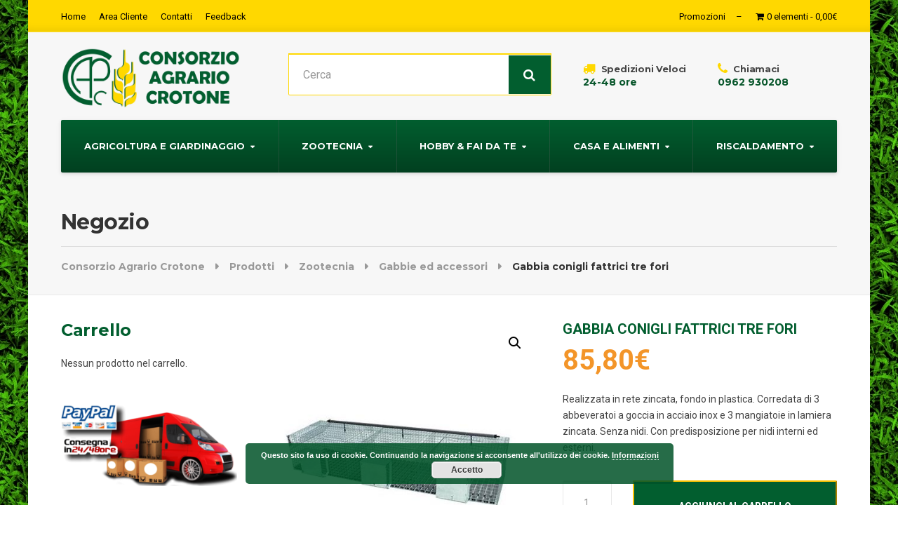

--- FILE ---
content_type: text/html; charset=UTF-8
request_url: https://www.consorzioagrariocrotone.it/prodotto/gabbia-conigli-fattrici-tre-fori/
body_size: 45334
content:

<!DOCTYPE html>
<html lang="it-IT" class="no-js">
	<head>
		<meta charset="UTF-8" />
		<meta name="viewport" content="width=device-width, initial-scale=1.0" />
		
		<meta name='robots' content='index, follow, max-image-preview:large, max-snippet:-1, max-video-preview:-1' />

	<!-- This site is optimized with the Yoast SEO plugin v23.5 - https://yoast.com/wordpress/plugins/seo/ -->
	<title>Gabbia conigli fattrici tre fori - Consorzio Agrario Crotone</title>
	<link rel="canonical" href="https://www.consorzioagrariocrotone.it/prodotto/gabbia-conigli-fattrici-tre-fori/" />
	<meta property="og:locale" content="it_IT" />
	<meta property="og:type" content="article" />
	<meta property="og:title" content="Gabbia conigli fattrici tre fori - Consorzio Agrario Crotone" />
	<meta property="og:description" content="Realizzata in rete zincata, fondo in plastica. Corredata di 3 abbeveratoi a goccia in acciaio inox e 3 mangiatoie in lamiera zincata. Senza nidi. Con predisposizione per nidi interni ed esterni." />
	<meta property="og:url" content="https://www.consorzioagrariocrotone.it/prodotto/gabbia-conigli-fattrici-tre-fori/" />
	<meta property="og:site_name" content="Consorzio Agrario Crotone" />
	<meta property="article:publisher" content="https://www.facebook.com/consorzioagrariocrotone/" />
	<meta property="article:modified_time" content="2019-02-05T08:13:31+00:00" />
	<meta property="og:image" content="https://www.consorzioagrariocrotone.it/wp-content/uploads/2018/04/gabbia-conigli-fattrici-tre-fori-cm-183-x-50-x-h-33-P-261972-5895103_1.jpg" />
	<meta property="og:image:width" content="470" />
	<meta property="og:image:height" content="470" />
	<meta property="og:image:type" content="image/jpeg" />
	<meta name="twitter:card" content="summary_large_image" />
	<script type="application/ld+json" class="yoast-schema-graph">{"@context":"https://schema.org","@graph":[{"@type":"WebPage","@id":"https://www.consorzioagrariocrotone.it/prodotto/gabbia-conigli-fattrici-tre-fori/","url":"https://www.consorzioagrariocrotone.it/prodotto/gabbia-conigli-fattrici-tre-fori/","name":"Gabbia conigli fattrici tre fori - Consorzio Agrario Crotone","isPartOf":{"@id":"https://www.consorzioagrariocrotone.it/#website"},"primaryImageOfPage":{"@id":"https://www.consorzioagrariocrotone.it/prodotto/gabbia-conigli-fattrici-tre-fori/#primaryimage"},"image":{"@id":"https://www.consorzioagrariocrotone.it/prodotto/gabbia-conigli-fattrici-tre-fori/#primaryimage"},"thumbnailUrl":"https://www.consorzioagrariocrotone.it/wp-content/uploads/2018/04/gabbia-conigli-fattrici-tre-fori-cm-183-x-50-x-h-33-P-261972-5895103_1.jpg","datePublished":"2018-04-11T06:03:28+00:00","dateModified":"2019-02-05T08:13:31+00:00","breadcrumb":{"@id":"https://www.consorzioagrariocrotone.it/prodotto/gabbia-conigli-fattrici-tre-fori/#breadcrumb"},"inLanguage":"it-IT","potentialAction":[{"@type":"ReadAction","target":["https://www.consorzioagrariocrotone.it/prodotto/gabbia-conigli-fattrici-tre-fori/"]}]},{"@type":"ImageObject","inLanguage":"it-IT","@id":"https://www.consorzioagrariocrotone.it/prodotto/gabbia-conigli-fattrici-tre-fori/#primaryimage","url":"https://www.consorzioagrariocrotone.it/wp-content/uploads/2018/04/gabbia-conigli-fattrici-tre-fori-cm-183-x-50-x-h-33-P-261972-5895103_1.jpg","contentUrl":"https://www.consorzioagrariocrotone.it/wp-content/uploads/2018/04/gabbia-conigli-fattrici-tre-fori-cm-183-x-50-x-h-33-P-261972-5895103_1.jpg","width":470,"height":470},{"@type":"BreadcrumbList","@id":"https://www.consorzioagrariocrotone.it/prodotto/gabbia-conigli-fattrici-tre-fori/#breadcrumb","itemListElement":[{"@type":"ListItem","position":1,"name":"Home","item":"https://www.consorzioagrariocrotone.it/"},{"@type":"ListItem","position":2,"name":"Negozio","item":"https://www.consorzioagrariocrotone.it/negozio/"},{"@type":"ListItem","position":3,"name":"Gabbia conigli fattrici tre fori"}]},{"@type":"WebSite","@id":"https://www.consorzioagrariocrotone.it/#website","url":"https://www.consorzioagrariocrotone.it/","name":"Consorzio Agrario Crotone","description":"","publisher":{"@id":"https://www.consorzioagrariocrotone.it/#organization"},"potentialAction":[{"@type":"SearchAction","target":{"@type":"EntryPoint","urlTemplate":"https://www.consorzioagrariocrotone.it/?s={search_term_string}"},"query-input":{"@type":"PropertyValueSpecification","valueRequired":true,"valueName":"search_term_string"}}],"inLanguage":"it-IT"},{"@type":"Organization","@id":"https://www.consorzioagrariocrotone.it/#organization","name":"Consorzio Agrario Crotone","url":"https://www.consorzioagrariocrotone.it/","logo":{"@type":"ImageObject","inLanguage":"it-IT","@id":"https://www.consorzioagrariocrotone.it/#/schema/logo/image/","url":"https://www.consorzioagrariocrotone.it/wp-content/uploads/2018/02/logo-test2.png","contentUrl":"https://www.consorzioagrariocrotone.it/wp-content/uploads/2018/02/logo-test2.png","width":295,"height":100,"caption":"Consorzio Agrario Crotone"},"image":{"@id":"https://www.consorzioagrariocrotone.it/#/schema/logo/image/"},"sameAs":["https://www.facebook.com/consorzioagrariocrotone/"]}]}</script>
	<!-- / Yoast SEO plugin. -->


<link rel='dns-prefetch' href='//fonts.googleapis.com' />
<link rel="alternate" type="application/rss+xml" title="Consorzio Agrario Crotone &raquo; Feed" href="https://www.consorzioagrariocrotone.it/feed/" />
<link rel="alternate" type="application/rss+xml" title="Consorzio Agrario Crotone &raquo; Feed dei commenti" href="https://www.consorzioagrariocrotone.it/comments/feed/" />
<link rel="alternate" type="application/rss+xml" title="Consorzio Agrario Crotone &raquo; Gabbia conigli fattrici tre fori Feed dei commenti" href="https://www.consorzioagrariocrotone.it/prodotto/gabbia-conigli-fattrici-tre-fori/feed/" />
<script type="text/javascript">
/* <![CDATA[ */
window._wpemojiSettings = {"baseUrl":"https:\/\/s.w.org\/images\/core\/emoji\/14.0.0\/72x72\/","ext":".png","svgUrl":"https:\/\/s.w.org\/images\/core\/emoji\/14.0.0\/svg\/","svgExt":".svg","source":{"concatemoji":"https:\/\/www.consorzioagrariocrotone.it\/wp-includes\/js\/wp-emoji-release.min.js?ver=6.4.7"}};
/*! This file is auto-generated */
!function(i,n){var o,s,e;function c(e){try{var t={supportTests:e,timestamp:(new Date).valueOf()};sessionStorage.setItem(o,JSON.stringify(t))}catch(e){}}function p(e,t,n){e.clearRect(0,0,e.canvas.width,e.canvas.height),e.fillText(t,0,0);var t=new Uint32Array(e.getImageData(0,0,e.canvas.width,e.canvas.height).data),r=(e.clearRect(0,0,e.canvas.width,e.canvas.height),e.fillText(n,0,0),new Uint32Array(e.getImageData(0,0,e.canvas.width,e.canvas.height).data));return t.every(function(e,t){return e===r[t]})}function u(e,t,n){switch(t){case"flag":return n(e,"\ud83c\udff3\ufe0f\u200d\u26a7\ufe0f","\ud83c\udff3\ufe0f\u200b\u26a7\ufe0f")?!1:!n(e,"\ud83c\uddfa\ud83c\uddf3","\ud83c\uddfa\u200b\ud83c\uddf3")&&!n(e,"\ud83c\udff4\udb40\udc67\udb40\udc62\udb40\udc65\udb40\udc6e\udb40\udc67\udb40\udc7f","\ud83c\udff4\u200b\udb40\udc67\u200b\udb40\udc62\u200b\udb40\udc65\u200b\udb40\udc6e\u200b\udb40\udc67\u200b\udb40\udc7f");case"emoji":return!n(e,"\ud83e\udef1\ud83c\udffb\u200d\ud83e\udef2\ud83c\udfff","\ud83e\udef1\ud83c\udffb\u200b\ud83e\udef2\ud83c\udfff")}return!1}function f(e,t,n){var r="undefined"!=typeof WorkerGlobalScope&&self instanceof WorkerGlobalScope?new OffscreenCanvas(300,150):i.createElement("canvas"),a=r.getContext("2d",{willReadFrequently:!0}),o=(a.textBaseline="top",a.font="600 32px Arial",{});return e.forEach(function(e){o[e]=t(a,e,n)}),o}function t(e){var t=i.createElement("script");t.src=e,t.defer=!0,i.head.appendChild(t)}"undefined"!=typeof Promise&&(o="wpEmojiSettingsSupports",s=["flag","emoji"],n.supports={everything:!0,everythingExceptFlag:!0},e=new Promise(function(e){i.addEventListener("DOMContentLoaded",e,{once:!0})}),new Promise(function(t){var n=function(){try{var e=JSON.parse(sessionStorage.getItem(o));if("object"==typeof e&&"number"==typeof e.timestamp&&(new Date).valueOf()<e.timestamp+604800&&"object"==typeof e.supportTests)return e.supportTests}catch(e){}return null}();if(!n){if("undefined"!=typeof Worker&&"undefined"!=typeof OffscreenCanvas&&"undefined"!=typeof URL&&URL.createObjectURL&&"undefined"!=typeof Blob)try{var e="postMessage("+f.toString()+"("+[JSON.stringify(s),u.toString(),p.toString()].join(",")+"));",r=new Blob([e],{type:"text/javascript"}),a=new Worker(URL.createObjectURL(r),{name:"wpTestEmojiSupports"});return void(a.onmessage=function(e){c(n=e.data),a.terminate(),t(n)})}catch(e){}c(n=f(s,u,p))}t(n)}).then(function(e){for(var t in e)n.supports[t]=e[t],n.supports.everything=n.supports.everything&&n.supports[t],"flag"!==t&&(n.supports.everythingExceptFlag=n.supports.everythingExceptFlag&&n.supports[t]);n.supports.everythingExceptFlag=n.supports.everythingExceptFlag&&!n.supports.flag,n.DOMReady=!1,n.readyCallback=function(){n.DOMReady=!0}}).then(function(){return e}).then(function(){var e;n.supports.everything||(n.readyCallback(),(e=n.source||{}).concatemoji?t(e.concatemoji):e.wpemoji&&e.twemoji&&(t(e.twemoji),t(e.wpemoji)))}))}((window,document),window._wpemojiSettings);
/* ]]> */
</script>
<style id='wp-emoji-styles-inline-css' type='text/css'>

	img.wp-smiley, img.emoji {
		display: inline !important;
		border: none !important;
		box-shadow: none !important;
		height: 1em !important;
		width: 1em !important;
		margin: 0 0.07em !important;
		vertical-align: -0.1em !important;
		background: none !important;
		padding: 0 !important;
	}
</style>
<link rel='stylesheet' id='wp-block-library-css' href='https://www.consorzioagrariocrotone.it/wp-includes/css/dist/block-library/style.min.css?ver=6.4.7' type='text/css' media='all' />
<style id='classic-theme-styles-inline-css' type='text/css'>
/*! This file is auto-generated */
.wp-block-button__link{color:#fff;background-color:#32373c;border-radius:9999px;box-shadow:none;text-decoration:none;padding:calc(.667em + 2px) calc(1.333em + 2px);font-size:1.125em}.wp-block-file__button{background:#32373c;color:#fff;text-decoration:none}
</style>
<style id='global-styles-inline-css' type='text/css'>
body{--wp--preset--color--black: #000000;--wp--preset--color--cyan-bluish-gray: #abb8c3;--wp--preset--color--white: #ffffff;--wp--preset--color--pale-pink: #f78da7;--wp--preset--color--vivid-red: #cf2e2e;--wp--preset--color--luminous-vivid-orange: #ff6900;--wp--preset--color--luminous-vivid-amber: #fcb900;--wp--preset--color--light-green-cyan: #7bdcb5;--wp--preset--color--vivid-green-cyan: #00d084;--wp--preset--color--pale-cyan-blue: #8ed1fc;--wp--preset--color--vivid-cyan-blue: #0693e3;--wp--preset--color--vivid-purple: #9b51e0;--wp--preset--gradient--vivid-cyan-blue-to-vivid-purple: linear-gradient(135deg,rgba(6,147,227,1) 0%,rgb(155,81,224) 100%);--wp--preset--gradient--light-green-cyan-to-vivid-green-cyan: linear-gradient(135deg,rgb(122,220,180) 0%,rgb(0,208,130) 100%);--wp--preset--gradient--luminous-vivid-amber-to-luminous-vivid-orange: linear-gradient(135deg,rgba(252,185,0,1) 0%,rgba(255,105,0,1) 100%);--wp--preset--gradient--luminous-vivid-orange-to-vivid-red: linear-gradient(135deg,rgba(255,105,0,1) 0%,rgb(207,46,46) 100%);--wp--preset--gradient--very-light-gray-to-cyan-bluish-gray: linear-gradient(135deg,rgb(238,238,238) 0%,rgb(169,184,195) 100%);--wp--preset--gradient--cool-to-warm-spectrum: linear-gradient(135deg,rgb(74,234,220) 0%,rgb(151,120,209) 20%,rgb(207,42,186) 40%,rgb(238,44,130) 60%,rgb(251,105,98) 80%,rgb(254,248,76) 100%);--wp--preset--gradient--blush-light-purple: linear-gradient(135deg,rgb(255,206,236) 0%,rgb(152,150,240) 100%);--wp--preset--gradient--blush-bordeaux: linear-gradient(135deg,rgb(254,205,165) 0%,rgb(254,45,45) 50%,rgb(107,0,62) 100%);--wp--preset--gradient--luminous-dusk: linear-gradient(135deg,rgb(255,203,112) 0%,rgb(199,81,192) 50%,rgb(65,88,208) 100%);--wp--preset--gradient--pale-ocean: linear-gradient(135deg,rgb(255,245,203) 0%,rgb(182,227,212) 50%,rgb(51,167,181) 100%);--wp--preset--gradient--electric-grass: linear-gradient(135deg,rgb(202,248,128) 0%,rgb(113,206,126) 100%);--wp--preset--gradient--midnight: linear-gradient(135deg,rgb(2,3,129) 0%,rgb(40,116,252) 100%);--wp--preset--font-size--small: 13px;--wp--preset--font-size--medium: 20px;--wp--preset--font-size--large: 36px;--wp--preset--font-size--x-large: 42px;--wp--preset--font-family--inter: "Inter", sans-serif;--wp--preset--font-family--cardo: Cardo;--wp--preset--spacing--20: 0.44rem;--wp--preset--spacing--30: 0.67rem;--wp--preset--spacing--40: 1rem;--wp--preset--spacing--50: 1.5rem;--wp--preset--spacing--60: 2.25rem;--wp--preset--spacing--70: 3.38rem;--wp--preset--spacing--80: 5.06rem;--wp--preset--shadow--natural: 6px 6px 9px rgba(0, 0, 0, 0.2);--wp--preset--shadow--deep: 12px 12px 50px rgba(0, 0, 0, 0.4);--wp--preset--shadow--sharp: 6px 6px 0px rgba(0, 0, 0, 0.2);--wp--preset--shadow--outlined: 6px 6px 0px -3px rgba(255, 255, 255, 1), 6px 6px rgba(0, 0, 0, 1);--wp--preset--shadow--crisp: 6px 6px 0px rgba(0, 0, 0, 1);}:where(.is-layout-flex){gap: 0.5em;}:where(.is-layout-grid){gap: 0.5em;}body .is-layout-flow > .alignleft{float: left;margin-inline-start: 0;margin-inline-end: 2em;}body .is-layout-flow > .alignright{float: right;margin-inline-start: 2em;margin-inline-end: 0;}body .is-layout-flow > .aligncenter{margin-left: auto !important;margin-right: auto !important;}body .is-layout-constrained > .alignleft{float: left;margin-inline-start: 0;margin-inline-end: 2em;}body .is-layout-constrained > .alignright{float: right;margin-inline-start: 2em;margin-inline-end: 0;}body .is-layout-constrained > .aligncenter{margin-left: auto !important;margin-right: auto !important;}body .is-layout-constrained > :where(:not(.alignleft):not(.alignright):not(.alignfull)){max-width: var(--wp--style--global--content-size);margin-left: auto !important;margin-right: auto !important;}body .is-layout-constrained > .alignwide{max-width: var(--wp--style--global--wide-size);}body .is-layout-flex{display: flex;}body .is-layout-flex{flex-wrap: wrap;align-items: center;}body .is-layout-flex > *{margin: 0;}body .is-layout-grid{display: grid;}body .is-layout-grid > *{margin: 0;}:where(.wp-block-columns.is-layout-flex){gap: 2em;}:where(.wp-block-columns.is-layout-grid){gap: 2em;}:where(.wp-block-post-template.is-layout-flex){gap: 1.25em;}:where(.wp-block-post-template.is-layout-grid){gap: 1.25em;}.has-black-color{color: var(--wp--preset--color--black) !important;}.has-cyan-bluish-gray-color{color: var(--wp--preset--color--cyan-bluish-gray) !important;}.has-white-color{color: var(--wp--preset--color--white) !important;}.has-pale-pink-color{color: var(--wp--preset--color--pale-pink) !important;}.has-vivid-red-color{color: var(--wp--preset--color--vivid-red) !important;}.has-luminous-vivid-orange-color{color: var(--wp--preset--color--luminous-vivid-orange) !important;}.has-luminous-vivid-amber-color{color: var(--wp--preset--color--luminous-vivid-amber) !important;}.has-light-green-cyan-color{color: var(--wp--preset--color--light-green-cyan) !important;}.has-vivid-green-cyan-color{color: var(--wp--preset--color--vivid-green-cyan) !important;}.has-pale-cyan-blue-color{color: var(--wp--preset--color--pale-cyan-blue) !important;}.has-vivid-cyan-blue-color{color: var(--wp--preset--color--vivid-cyan-blue) !important;}.has-vivid-purple-color{color: var(--wp--preset--color--vivid-purple) !important;}.has-black-background-color{background-color: var(--wp--preset--color--black) !important;}.has-cyan-bluish-gray-background-color{background-color: var(--wp--preset--color--cyan-bluish-gray) !important;}.has-white-background-color{background-color: var(--wp--preset--color--white) !important;}.has-pale-pink-background-color{background-color: var(--wp--preset--color--pale-pink) !important;}.has-vivid-red-background-color{background-color: var(--wp--preset--color--vivid-red) !important;}.has-luminous-vivid-orange-background-color{background-color: var(--wp--preset--color--luminous-vivid-orange) !important;}.has-luminous-vivid-amber-background-color{background-color: var(--wp--preset--color--luminous-vivid-amber) !important;}.has-light-green-cyan-background-color{background-color: var(--wp--preset--color--light-green-cyan) !important;}.has-vivid-green-cyan-background-color{background-color: var(--wp--preset--color--vivid-green-cyan) !important;}.has-pale-cyan-blue-background-color{background-color: var(--wp--preset--color--pale-cyan-blue) !important;}.has-vivid-cyan-blue-background-color{background-color: var(--wp--preset--color--vivid-cyan-blue) !important;}.has-vivid-purple-background-color{background-color: var(--wp--preset--color--vivid-purple) !important;}.has-black-border-color{border-color: var(--wp--preset--color--black) !important;}.has-cyan-bluish-gray-border-color{border-color: var(--wp--preset--color--cyan-bluish-gray) !important;}.has-white-border-color{border-color: var(--wp--preset--color--white) !important;}.has-pale-pink-border-color{border-color: var(--wp--preset--color--pale-pink) !important;}.has-vivid-red-border-color{border-color: var(--wp--preset--color--vivid-red) !important;}.has-luminous-vivid-orange-border-color{border-color: var(--wp--preset--color--luminous-vivid-orange) !important;}.has-luminous-vivid-amber-border-color{border-color: var(--wp--preset--color--luminous-vivid-amber) !important;}.has-light-green-cyan-border-color{border-color: var(--wp--preset--color--light-green-cyan) !important;}.has-vivid-green-cyan-border-color{border-color: var(--wp--preset--color--vivid-green-cyan) !important;}.has-pale-cyan-blue-border-color{border-color: var(--wp--preset--color--pale-cyan-blue) !important;}.has-vivid-cyan-blue-border-color{border-color: var(--wp--preset--color--vivid-cyan-blue) !important;}.has-vivid-purple-border-color{border-color: var(--wp--preset--color--vivid-purple) !important;}.has-vivid-cyan-blue-to-vivid-purple-gradient-background{background: var(--wp--preset--gradient--vivid-cyan-blue-to-vivid-purple) !important;}.has-light-green-cyan-to-vivid-green-cyan-gradient-background{background: var(--wp--preset--gradient--light-green-cyan-to-vivid-green-cyan) !important;}.has-luminous-vivid-amber-to-luminous-vivid-orange-gradient-background{background: var(--wp--preset--gradient--luminous-vivid-amber-to-luminous-vivid-orange) !important;}.has-luminous-vivid-orange-to-vivid-red-gradient-background{background: var(--wp--preset--gradient--luminous-vivid-orange-to-vivid-red) !important;}.has-very-light-gray-to-cyan-bluish-gray-gradient-background{background: var(--wp--preset--gradient--very-light-gray-to-cyan-bluish-gray) !important;}.has-cool-to-warm-spectrum-gradient-background{background: var(--wp--preset--gradient--cool-to-warm-spectrum) !important;}.has-blush-light-purple-gradient-background{background: var(--wp--preset--gradient--blush-light-purple) !important;}.has-blush-bordeaux-gradient-background{background: var(--wp--preset--gradient--blush-bordeaux) !important;}.has-luminous-dusk-gradient-background{background: var(--wp--preset--gradient--luminous-dusk) !important;}.has-pale-ocean-gradient-background{background: var(--wp--preset--gradient--pale-ocean) !important;}.has-electric-grass-gradient-background{background: var(--wp--preset--gradient--electric-grass) !important;}.has-midnight-gradient-background{background: var(--wp--preset--gradient--midnight) !important;}.has-small-font-size{font-size: var(--wp--preset--font-size--small) !important;}.has-medium-font-size{font-size: var(--wp--preset--font-size--medium) !important;}.has-large-font-size{font-size: var(--wp--preset--font-size--large) !important;}.has-x-large-font-size{font-size: var(--wp--preset--font-size--x-large) !important;}
.wp-block-navigation a:where(:not(.wp-element-button)){color: inherit;}
:where(.wp-block-post-template.is-layout-flex){gap: 1.25em;}:where(.wp-block-post-template.is-layout-grid){gap: 1.25em;}
:where(.wp-block-columns.is-layout-flex){gap: 2em;}:where(.wp-block-columns.is-layout-grid){gap: 2em;}
.wp-block-pullquote{font-size: 1.5em;line-height: 1.6;}
</style>
<link rel='stylesheet' id='contact-form-7-css' href='https://www.consorzioagrariocrotone.it/wp-content/plugins/contact-form-7/includes/css/styles.css?ver=5.9.8' type='text/css' media='all' />
<link rel='stylesheet' id='sow-cta-main-css' href='https://www.consorzioagrariocrotone.it/wp-content/plugins/so-widgets-bundle/widgets/cta/css/style.css?ver=1.70.4' type='text/css' media='all' />
<link rel='stylesheet' id='sow-cta-default-57874ef55d16-css' href='https://www.consorzioagrariocrotone.it/wp-content/uploads/siteorigin-widgets/sow-cta-default-57874ef55d16.css?ver=6.4.7' type='text/css' media='all' />
<link rel='stylesheet' id='wpmenucart-icons-css' href='https://www.consorzioagrariocrotone.it/wp-content/plugins/woocommerce-menu-bar-cart/assets/css/wpmenucart-icons.min.css?ver=2.14.12' type='text/css' media='all' />
<style id='wpmenucart-icons-inline-css' type='text/css'>
@font-face{font-family:WPMenuCart;src:url(https://www.consorzioagrariocrotone.it/wp-content/plugins/woocommerce-menu-bar-cart/assets/fonts/WPMenuCart.eot);src:url(https://www.consorzioagrariocrotone.it/wp-content/plugins/woocommerce-menu-bar-cart/assets/fonts/WPMenuCart.eot?#iefix) format('embedded-opentype'),url(https://www.consorzioagrariocrotone.it/wp-content/plugins/woocommerce-menu-bar-cart/assets/fonts/WPMenuCart.woff2) format('woff2'),url(https://www.consorzioagrariocrotone.it/wp-content/plugins/woocommerce-menu-bar-cart/assets/fonts/WPMenuCart.woff) format('woff'),url(https://www.consorzioagrariocrotone.it/wp-content/plugins/woocommerce-menu-bar-cart/assets/fonts/WPMenuCart.ttf) format('truetype'),url(https://www.consorzioagrariocrotone.it/wp-content/plugins/woocommerce-menu-bar-cart/assets/fonts/WPMenuCart.svg#WPMenuCart) format('svg');font-weight:400;font-style:normal;font-display:swap}
</style>
<link rel='stylesheet' id='wpmenucart-css' href='https://www.consorzioagrariocrotone.it/wp-content/plugins/woocommerce-menu-bar-cart/assets/css/wpmenucart-main.min.css?ver=2.14.12' type='text/css' media='all' />
<link rel='stylesheet' id='photoswipe-css' href='https://www.consorzioagrariocrotone.it/wp-content/plugins/woocommerce/assets/css/photoswipe/photoswipe.min.css?ver=9.1.5' type='text/css' media='all' />
<link rel='stylesheet' id='photoswipe-default-skin-css' href='https://www.consorzioagrariocrotone.it/wp-content/plugins/woocommerce/assets/css/photoswipe/default-skin/default-skin.min.css?ver=9.1.5' type='text/css' media='all' />
<link rel='stylesheet' id='woocommerce-layout-css' href='https://www.consorzioagrariocrotone.it/wp-content/plugins/woocommerce/assets/css/woocommerce-layout.css?ver=9.1.5' type='text/css' media='all' />
<link rel='stylesheet' id='woocommerce-smallscreen-css' href='https://www.consorzioagrariocrotone.it/wp-content/plugins/woocommerce/assets/css/woocommerce-smallscreen.css?ver=9.1.5' type='text/css' media='only screen and (max-width: 768px)' />
<link rel='stylesheet' id='woocommerce-general-css' href='https://www.consorzioagrariocrotone.it/wp-content/plugins/woocommerce/assets/css/woocommerce.css?ver=9.1.5' type='text/css' media='all' />
<style id='woocommerce-inline-inline-css' type='text/css'>
.woocommerce form .form-row .required { visibility: visible; }
</style>
<link rel='stylesheet' id='bolts-main-css' href='https://www.consorzioagrariocrotone.it/wp-content/themes/bolts-pt/style.css?ver=1.8.5' type='text/css' media='all' />
<link rel='stylesheet' id='bolts-woocommerce-css' href='https://www.consorzioagrariocrotone.it/wp-content/themes/bolts-pt/woocommerce.css?ver=1.8.5' type='text/css' media='all' />
<style id='bolts-woocommerce-inline-css' type='text/css'>
/* WP Customizer start */
.top, .top .widget_nav_menu .menu .sub-menu a { background-color: #ffd800; }
.top { border-color: #ffdf2e; }
.top, .top-navigation a, .top .widget_nav_menu .menu a, .top .social-icons__link, .top .icon-box__title, .top .icon-box { color: #000000; }
.top-navigation a:focus, .top-navigation a:hover, .top .widget_nav_menu .menu a:focus, .top .widget_nav_menu .menu a:hover, .top .social-icons__link:focus, .top .social-icons__link:hover { color: #000000; }
.header__container { background-color: #f7f7f7; }
.header__widgets, .header .icon-box__title { color: #999999; }
.header .icon-box .fa, .header .icon-box__subtitle { color: #787878; }
.site-header--werk .header .icon-box__subtitle { color: #bababa; }
@media (max-width: 991px) { .main-navigation, .home-icon { background-color: #ffffff; } }
@media (max-width: 991px) { .main-navigation, .main-navigation a, .home-icon { border-color: #dedede; } }
@media (max-width: 991px) { .main-navigation a, .home-icon { color: #333333; } }
@media (max-width: 991px) { .main-navigation .menu-item:focus > a, .main-navigation .menu-item:hover > a, .home-icon:focus, .home-icon:hover { color: #000000; } }
@media (max-width: 991px) { .main-navigation .sub-menu { background-color: #eeeeee; } }
@media (max-width: 991px) { .main-navigation .sub-menu a { color: #999999; } }
@media (max-width: 991px) { .main-navigation .sub-menu .menu-item:hover > a, .main-navigation .sub-menu .menu-item:focus > a { color: #333333; } }
@media (min-width: 992px) { .header__navigation, .header__container::before, .header__container::after, .header__navigation-widgets { background-color: #025e2f; } }
@media (min-width: 992px) { .site-header--werk .header__navigation { background: #025e2f linear-gradient(to bottom, #025e2f, #014020); } }
@media (min-width: 992px) { .main-navigation a, .main-navigation > .menu-item-has-children > a::after { color: #ffffff; } }
@media (min-width: 992px) { .home-icon { color: #ffffff; } }
@media (min-width: 992px) { .main-navigation > .menu-item:focus > a, .main-navigation > .menu-item:hover > a, .main-navigation > .current-menu-item > a, .home-icon:focus, .home-icon:hover, .main-navigation .menu-item:focus > a::after, .main-navigation .menu-item:hover > a::after, .main-navigation > .current-menu-ancestor > a, .main-navigation > .current-menu-ancestor.menu-item-has-children > a::after, .main-navigation > .current-menu-item.menu-item-has-children > a::after { color: #ffffff; } }
@media (min-width: 992px) { .site-header--werk .main-navigation > .current-menu-item > a, .site-header--werk .main-navigation > .current-menu-ancestor > a { background: #171717 linear-gradient(to bottom, #171717, #080808); } }
@media (min-width: 992px) { .main-navigation .sub-menu a { background-color: #3c3c3c; } }
@media (min-width: 992px) { .main-navigation .sub-menu a, .main-navigation .sub-menu .sub-menu a { border-color: #2f2f2f; } }
@media (min-width: 992px) { .main-navigation .sub-menu .menu-item-has-children::after { color: #2f2f2f; } }
@media (min-width: 992px) { .main-navigation .sub-menu .menu-item > a:hover { background-color: #2f2f2f; } }
@media (min-width: 992px) { .main-navigation .sub-menu .menu-item a { color: #999999; } }
@media (min-width: 992px) { .main-navigation .sub-menu .menu-item > a:focus, .main-navigation .sub-menu .menu-item > a:hover { color: #ffffff; } }
@media (min-width: 992px) { .site-header--werk .main-navigation > .menu-item::after { background-color: #666666; } }
.page-header { background-color: #f7f7f7; }
.page-header { border-color: #eaeaea; }
.page-header__title, .page-header__subtitle::before { color: #333333; }
.page-header__subtitle { color: #999999; }
.breadcrumbs a, .breadcrumbs a::after { color: #999999; }
.breadcrumbs a:focus, .breadcrumbs a:hover { color: #333333; }
.breadcrumbs .current-item { color: #333333; }
.content-area, .hentry__content .icon-box { color: #444444; }
h1, h2, h3, h4, h5, h6, hentry__title, .hentry__title a, .latest-news--block .latest-news__title a, .latest-news--more-news, .person-profile__tag, .step__title, .testimonial__author-name, .page-box__title a, .sidebar__headings, body.woocommerce-page ul.products li.product h3, .woocommerce ul.products li.product h3, body.woocommerce-page .entry-summary .entry-title { color: #025e2f; }
body.woocommerce-page ul.products li.product .price, .woocommerce ul.products li.product .price, body.woocommerce-page ul.products li.product a:hover img, .woocommerce ul.products li.product a:hover img, body.woocommerce-page ul.products li.product a, .woocommerce ul.products li.product a, body.woocommerce-page div.product p.price, .site-header--werk .header .icon-box .fa { color: #ffd800; }
.btn-primary, .portfolio-grid__card-label, .pricing-list__badge, .latest-news--block .latest-news__date, .widget_calendar caption, .pagination .current, .pagination .page-numbers:focus, .pagination .page-numbers:hover, .portfolio__label, .main-navigation a::before, .home-icon::after, .featured-widget::before, .step__number::before, .portfolio-grid__arrow::before, .title-with-button__button::before, .testimonial__carousel::before, .portfolio__navigation-item::before, body.woocommerce-page div.product form.cart .button.single_add_to_cart_button, body.woocommerce-page #review_form #respond input#submit, body.woocommerce-page .woocommerce-error a.button, body.woocommerce-page .woocommerce-info a.button, body.woocommerce-page .woocommerce-message a.button, .woocommerce button.button.alt:disabled, .woocommerce button.button.alt:disabled:hover, .woocommerce button.button.alt:disabled[disabled], .woocommerce button.button.alt:disabled[disabled]:hover, .woocommerce-cart .wc-proceed-to-checkout a.checkout-button, body.woocommerce-page #payment #place_order, body.woocommerce-page nav.woocommerce-pagination ul li span.current { background-color: #ffd800; }
@media (min-width: 992px) { .portfolio-grid__nav-item::before { background-color: #ffd800; } }
.btn-primary:focus, .btn-primary:hover, body.woocommerce-page div.product form.cart .button.single_add_to_cart_button:focus, body.woocommerce-page div.product form.cart .button.single_add_to_cart_button:hover, body.woocommerce-page #review_form #respond input#submit:hover, .woocommerce-cart .wc-proceed-to-checkout a.checkout-button:hover, body.woocommerce-page #payment #place_order:hover, body.woocommerce-page .woocommerce-error a.button:hover, body.woocommerce-page .woocommerce-info a.button:hover, body.woocommerce-page .woocommerce-message a.button:hover { background-color: #e0be00; }
.btn-primary:active:hover, .btn-primary:active:focus, .btn-primary:active.focus, .btn-primary.active.focus, .btn-primary.active:focus, .btn-primary.active:hover { background-color: #bda000; }
body.woocommerce-page .widget_price_filter .ui-slider .ui-slider-handle, body.woocommerce-page .widget_price_filter .ui-slider .ui-slider-range { background: #ffd800; }
.btn-primary, .testimonial__author, .footer-featured { border-color: #ffd800; }
.widget_search .search-field:focus, .person-profile__container, .form-control:focus, body.woocommerce-page .quantity .qty:focus, body.woocommerce-page div.product .woocommerce-tabs ul.tabs li.active a { border-top-color: #ffd800; }
.sidebar .widget_nav_menu .menu > li.current-menu-item > a, .sidebar .widget_nav_menu .menu > li > a:focus, .sidebar .widget_nav_menu .menu > li > a:hover, .hentry__content .widget_nav_menu .menu > li.current-menu-item > a, .hentry__content .widget_nav_menu .menu > li > a:focus, .hentry__content .widget_nav_menu .menu > li > a:hover, body.woocommerce-page .widget_product_categories .product-categories > li.current-cat > a, body.woocommerce-page .widget_product_categories .product-categories > li > a:focus, body.woocommerce-page .widget_product_categories .product-categories > li > a:hover { border-left-color: #ffd800; }
.btn-primary:focus, .btn-primary:hover { border-color: #e0be00; }
.btn-primary:active:hover, .btn-primary:active:focus, .btn-primary:active.focus, .btn-primary.active.focus, .btn-primary.active:focus, .btn-primary.active:hover { border-color: #bda000; }
.accordion__panel .panel-title a:hover, .accordion .more-link:focus, .accordion .more-link:hover, a.person-profile__social-icon:focus, a.person-profile__social-icon:hover, .open-position__content .read-more, .open-position__content .read-more:focus, body.woocommerce-page .star-rating, .woocommerce .star-rating, .hentry__content a.icon-box:focus .fa, .hentry__content a.icon-box:hover .fa { color: #f39529; }
.btn-secondary, .brochure-box, .brochure-box:focus { background-color: #f39529; }
.btn-secondary:focus, .btn-secondary:hover, .brochure-box:hover { background-color: #f0870d; }
.btn-secondary:active:hover, .btn-secondary:active:focus, .btn-secondary:active.focus, .btn-secondary.active.focus, .btn-secondary.active:focus, .btn-secondary.active:hover { background-color: #ce740c; }
.btn-secondary { border-color: #f39529; }
.btn-secondary:focus, .btn-secondary:hover { border-color: #f0870d; }
.btn-secondary:active:hover, .btn-secondary:active:focus, .btn-secondary:active.focus, .btn-secondary.active.focus, .btn-secondary.active:focus, .btn-secondary.active:hover { border-color: #ce740c; }
a { color: #f39529; }
a:focus, a:hover { color: #f0870d; }
.btn-dark { background: #4a4a4a linear-gradient(to bottom, #4a4a4a, #3b3b3b); }
@media (min-width: 992px) { .home-icon { background: #4a4a4a linear-gradient(to bottom, #4a4a4a, #3b3b3b); } }
.btn-dark:focus, .btn-dark:hover { background: #4a4a4a linear-gradient(to top, #4a4a4a, #595959); }
@media (min-width: 992px) { .home-icon:focus, .home-icon:hover { background: #4a4a4a linear-gradient(to top, #4a4a4a, #595959); } }
.btn-dark, .btn-dark:focus, .btn-dark:hover { border-top-color: #595959; }
@media (min-width: 992px) { .home-icon, .home-icon:focus, .home-icon:hover { border-top-color: #595959; } }
.btn-light { background-color: #ffffff; }
.btn-light:focus, .btn-light:hover { background-color: #f0f0f0; }
.footer-top { background-color: #025e2f; }
.footer-top__heading { color: #ffffff; }
.footer-top { color: #ffffff; }
.footer-top a, .footer-top .widget_nav_menu .menu a { color: #ffd800; }
.footer-bottom__container { background-color: #e8e8e8; }
.footer-bottom__container { border-color: #dbdbdb; }
.footer-bottom { color: #999999; }
.footer-bottom a { color: #333333; }
body, .main-navigation .sub-menu a, body.woocommerce-page div.product form.cart .single_variation .price del { font-family: Roboto; }
h1, h2, h3, h4, h5, h6, .h1, .h2, .h3, .h4, .h5, .h6, .breadcrumbs, .footer-top__headings, .portfolio__price, .portfolio__label, .portfolio__specification, .main-navigation a, .jumbotron-content__title, .header .icon-box__subtitle, .skype-button__title, .open-position__content .read-more, .brochure-box__text, .testimonial__author-name, .testimonial__carousel, .step__title, .step__number, .person-profile__tag, .accordion__panel .panel-title a, .number-counter__number, .pricing-list__price, .portfolio-grid__nav-item, .portfolio-grid__card-label, .portfolio-grid__card-price, .hero-columns__cta, .title-with-button__button, .widget_categories a, .widget_meta a { font-family: Montserrat; }
/* WP Customizer end */
@media (min-width: 992px) { .header__logo img { margin-top: 5px; } }



</style>
<link rel='stylesheet' id='bolts-google-fonts-css' href='https://fonts.googleapis.com/css?family=Roboto%3A300%2C400%2C700%7CMontserrat%3A700&#038;subset=latin' type='text/css' media='all' />
<link rel='stylesheet' id='wp-featherlight-css' href='https://www.consorzioagrariocrotone.it/wp-content/plugins/wp-featherlight/css/wp-featherlight.min.css?ver=1.3.4' type='text/css' media='all' />
<script type="text/javascript" src="https://www.consorzioagrariocrotone.it/wp-includes/js/tinymce/tinymce.min.js?ver=49110-20201110" id="wp-tinymce-root-js"></script>
<script type="text/javascript" src="https://www.consorzioagrariocrotone.it/wp-includes/js/tinymce/plugins/compat3x/plugin.min.js?ver=49110-20201110" id="wp-tinymce-js"></script>
<script type="text/javascript" src="https://www.consorzioagrariocrotone.it/wp-includes/js/jquery/jquery.min.js?ver=3.7.1" id="jquery-core-js"></script>
<script type="text/javascript" src="https://www.consorzioagrariocrotone.it/wp-includes/js/jquery/jquery-migrate.min.js?ver=3.4.1" id="jquery-migrate-js"></script>
<script type="text/javascript" src="https://www.consorzioagrariocrotone.it/wp-content/plugins/so-widgets-bundle/widgets/cta/js/cta.min.js?ver=1.70.4" id="sow-cta-main-js"></script>
<script type="text/javascript" src="https://www.consorzioagrariocrotone.it/wp-content/plugins/woocommerce/assets/js/jquery-blockui/jquery.blockUI.min.js?ver=2.7.0-wc.9.1.5" id="jquery-blockui-js" data-wp-strategy="defer"></script>
<script type="text/javascript" src="https://www.consorzioagrariocrotone.it/wp-content/plugins/woocommerce/assets/js/js-cookie/js.cookie.min.js?ver=2.1.4-wc.9.1.5" id="js-cookie-js" data-wp-strategy="defer"></script>
<script type="text/javascript" id="woocommerce-js-extra">
/* <![CDATA[ */
var woocommerce_params = {"ajax_url":"\/wp-admin\/admin-ajax.php","wc_ajax_url":"\/?wc-ajax=%%endpoint%%"};
/* ]]> */
</script>
<script type="text/javascript" src="https://www.consorzioagrariocrotone.it/wp-content/plugins/woocommerce/assets/js/frontend/woocommerce.min.js?ver=9.1.5" id="woocommerce-js" data-wp-strategy="defer"></script>
<script type="text/javascript" id="wc-country-select-js-extra">
/* <![CDATA[ */
var wc_country_select_params = {"countries":"{\"AF\":[],\"AL\":{\"AL-01\":\"Berat\",\"AL-09\":\"Dib\\u00ebr\",\"AL-02\":\"Durazzo\",\"AL-03\":\"Elbasan\",\"AL-04\":\"Fier\",\"AL-05\":\"Argirocastro\",\"AL-06\":\"Coriza\",\"AL-07\":\"Kuk\\u00ebs\",\"AL-08\":\"Alessio\",\"AL-10\":\"Scutari\",\"AL-11\":\"Tirana\",\"AL-12\":\"Valona\"},\"AO\":{\"BGO\":\"Provincia del Bengo\",\"BLU\":\"Provincia di Benguela\",\"BIE\":\"Bi\\u00e9\",\"CAB\":\"Provincia di Cabinda\",\"CNN\":\"Provincia del Cunene\",\"HUA\":\"Provincia di Huambo\",\"HUI\":\"Humla\",\"CCU\":\"Provincia di Cuando Cubango\",\"CNO\":\"Provincia di Cuanza Nord\",\"CUS\":\"Provincia di Cuanza Sud\",\"LUA\":\"Luanda\",\"LNO\":\"Provincia di Lunda Nord\",\"LSU\":\"Provincia di Lunda Sud\",\"MAL\":\"Provincia di Malanje\",\"MOX\":\"Provincia di Moxico\",\"NAM\":\"Namibe\",\"UIG\":\"Provincia di U\\u00edge\",\"ZAI\":\"Zaire\"},\"AR\":{\"C\":\"Citt\\u00e0 Autonoma di Buenos Aires\",\"B\":\"Buenos Aires\",\"K\":\"Catamarca\",\"H\":\"Chaco\",\"U\":\"Chubut\",\"X\":\"C\\u00f3rdoba\",\"W\":\"Corrientes\",\"E\":\"Entre R\\u00edos\",\"P\":\"Formosa\",\"Y\":\"Jujuy\",\"L\":\"La Pampa\",\"F\":\"La Rioja\",\"M\":\"Mendoza\",\"N\":\"Misiones\",\"Q\":\"Neuqu\\u00e9n\",\"R\":\"R\\u00edo Negro\",\"A\":\"Salta\",\"J\":\"San Juan\",\"D\":\"San Luis\",\"Z\":\"Santa Cruz\",\"S\":\"Santa Fe\",\"G\":\"Santiago del Estero\",\"V\":\"Tierra del Fuego\",\"T\":\"Tucum\\u00e1n\"},\"AT\":[],\"AU\":{\"ACT\":\"Australian Capital Territory\",\"NSW\":\"New South Wales\",\"NT\":\"Northern Territory\",\"QLD\":\"Queensland\",\"SA\":\"South Australia\",\"TAS\":\"Tasmania\",\"VIC\":\"Victoria\",\"WA\":\"Western Australia\"},\"AX\":[],\"BD\":{\"BD-05\":\"Bagerhat\",\"BD-01\":\"Bandarban\",\"BD-02\":\"Barguna\",\"BD-06\":\"Barisal\",\"BD-07\":\"Bhola\",\"BD-03\":\"Bogra\",\"BD-04\":\"Brahmanbaria\",\"BD-09\":\"Chandpur\",\"BD-10\":\"Chattogram\",\"BD-12\":\"Chuadanga\",\"BD-11\":\"Bazar di Cox\",\"BD-08\":\"Comilla\",\"BD-13\":\"Dhaka\",\"BD-14\":\"Dinajpur\",\"BD-15\":\"Faridpur\",\"BD-16\":\"Feni\",\"BD-19\":\"Gaibandha\",\"BD-18\":\"Gazipur\",\"BD-17\":\"Gopalganj\",\"BD-20\":\"Habiganj\",\"BD-21\":\"Jamalpur\",\"BD-22\":\"Jashore\",\"BD-25\":\"Jhalokati\",\"BD-23\":\"Jhenaidah\",\"BD-24\":\"Joypurhat\",\"BD-29\":\"Khagrachhari\",\"BD-27\":\"Khulna\",\"BD-26\":\"Kishoreganj\",\"BD-28\":\"Kurigram\",\"BD-30\":\"Kushtia\",\"BD-31\":\"Lakshmipur\",\"BD-32\":\"Lalmonirhat\",\"BD-36\":\"Madaripur\",\"BD-37\":\"Magura\",\"BD-33\":\"Manikganj \",\"BD-39\":\"Meherpur\",\"BD-38\":\"Moulvibazar\",\"BD-35\":\"Munshiganj\",\"BD-34\":\"Mymensingh\",\"BD-48\":\"Naogaon\",\"BD-43\":\"Narail\",\"BD-40\":\"Narayanganj\",\"BD-42\":\"Narsingdi\",\"BD-44\":\"Natore\",\"BD-45\":\"Nawabganj\",\"BD-41\":\"Netrakona\",\"BD-46\":\"Nilphamari\",\"BD-47\":\"Noakhali\",\"BD-49\":\"Pabna\",\"BD-52\":\"Panchagarh\",\"BD-51\":\"Patuakhali\",\"BD-50\":\"Pirojpur\",\"BD-53\":\"Rajbari\",\"BD-54\":\"Rajshahi\",\"BD-56\":\"Rangamati\",\"BD-55\":\"Rangpur\",\"BD-58\":\"Satkhira\",\"BD-62\":\"Shariatpur\",\"BD-57\":\"Sherpur\",\"BD-59\":\"Sirajganj\",\"BD-61\":\"Sunamganj\",\"BD-60\":\"Sylhet\",\"BD-63\":\"Tangail\",\"BD-64\":\"Thakurgaon\"},\"BE\":[],\"BG\":{\"BG-01\":\"Blagoevgrad\",\"BG-02\":\"Burgas\",\"BG-08\":\"Dobrich\",\"BG-07\":\"Gabrovo\",\"BG-26\":\"Haskovo\",\"BG-09\":\"Kardzhali\",\"BG-10\":\"Kyustendil\",\"BG-11\":\"Lovech\",\"BG-12\":\"Montana\",\"BG-13\":\"Pazardzhik\",\"BG-14\":\"Pernik\",\"BG-15\":\"Pleven\",\"BG-16\":\"Plovdiv\",\"BG-17\":\"Razgrad\",\"BG-18\":\"Ruse\",\"BG-27\":\"Shumen\",\"BG-19\":\"Silistra\",\"BG-20\":\"Sliven\",\"BG-21\":\"Smolyan\",\"BG-23\":\"Distretto di Sofia\",\"BG-22\":\"Sofia\",\"BG-24\":\"Stara Zagora\",\"BG-25\":\"Targovishte\",\"BG-03\":\"Varna\",\"BG-04\":\"Veliko Tarnovo\",\"BG-05\":\"Vidin\",\"BG-06\":\"Vratsa\",\"BG-28\":\"Yambol\"},\"BH\":[],\"BI\":[],\"BJ\":{\"AL\":\"Dipartimento di Alibori\",\"AK\":\"Dipartimento di Atakora\",\"AQ\":\"Dipartimento dell'Atlantico\",\"BO\":\"Dipartimento di Borgou\",\"CO\":\"Dipartimento di Colline\",\"KO\":\"Dipartimento di Kouffo\",\"DO\":\"Dipartimento di Donga\",\"LI\":\"Dipartimento di Littoral\",\"MO\":\"Mono\",\"OU\":\"Dipartimento di Ou\\u00e9m\\u00e9\",\"PL\":\"Plateau\",\"ZO\":\"Zou\"},\"BO\":{\"BO-B\":\"Beni\",\"BO-H\":\"Chuquisaca\",\"BO-C\":\"Cochabamba\",\"BO-L\":\"La Paz\",\"BO-O\":\"Oruro\",\"BO-N\":\"Pando\",\"BO-P\":\"Potos\\u00ed\",\"BO-S\":\"Santa Cruz\",\"BO-T\":\"Tarija\"},\"BR\":{\"AC\":\"Acre\",\"AL\":\"Alagoas\",\"AP\":\"Amap\\u00e1\",\"AM\":\"Amazonas\",\"BA\":\"Bahia\",\"CE\":\"Cear\\u00e1\",\"DF\":\"Distrito Federal\",\"ES\":\"Esp\\u00edrito Santo\",\"GO\":\"Goi\\u00e1s\",\"MA\":\"Maranh\\u00e3o\",\"MT\":\"Mato Grosso\",\"MS\":\"Mato Grosso do Sul\",\"MG\":\"Minas Gerais\",\"PA\":\"Par\\u00e1\",\"PB\":\"Para\\u00edba\",\"PR\":\"Paran\\u00e1\",\"PE\":\"Pernambuco\",\"PI\":\"Piau\\u00ed\",\"RJ\":\"Rio de Janeiro\",\"RN\":\"Rio Grande do Norte\",\"RS\":\"Rio Grande do Sul\",\"RO\":\"Rond\\u00f4nia\",\"RR\":\"Roraima\",\"SC\":\"Santa Catarina\",\"SP\":\"San Paolo\",\"SE\":\"Sergipe\",\"TO\":\"Tocantins\"},\"CA\":{\"AB\":\"Alberta\",\"BC\":\"British Columbia\",\"MB\":\"Manitoba\",\"NB\":\"New Brunswick\",\"NL\":\"Terranova e Labrador\",\"NT\":\"Northwest Territories\",\"NS\":\"Nova Scotia\",\"NU\":\"Nunavut\",\"ON\":\"Ontario\",\"PE\":\"Prince Edward Island\",\"QC\":\"Quebec\",\"SK\":\"Saskatchewan\",\"YT\":\"Yukon Territory\"},\"CH\":{\"AG\":\"Canton Argovia\",\"AR\":\"Canton Appenzello Esterno\",\"AI\":\"Canton Appenzello Interno\",\"BL\":\"Canton Basilea Campagna\",\"BS\":\"Canton Basilea Citt\\u00e0\",\"BE\":\"Berna\",\"FR\":\"Friburgo\",\"GE\":\"Ginevra\",\"GL\":\"Glarona\",\"GR\":\"Graub\\u00fcnden\",\"JU\":\"Canton Giura\",\"LU\":\"Lucerna\",\"NE\":\"Neuch\\u00e2tel\",\"NW\":\"Canton Nidvaldo\",\"OW\":\"Canton Obvaldo\",\"SH\":\"Sciaffusa\",\"SZ\":\"Svitto\",\"SO\":\"Soletta\",\"SG\":\"San Gallo\",\"TG\":\"Canton Turgovia\",\"TI\":\"Canton Ticino\",\"UR\":\"Uri\",\"VS\":\"Canton Vallese\",\"VD\":\"Canton Vaud\",\"ZG\":\"Zugo\",\"ZH\":\"Zurigo\"},\"CL\":{\"CL-AI\":\"Ais\\u00e9n del General Carlos Iba\\u00f1ez del Campo\",\"CL-AN\":\"Antofagasta\",\"CL-AP\":\"Arica e Parinacota\",\"CL-AR\":\"Araucan\\u00eda\",\"CL-AT\":\"Atacama\",\"CL-BI\":\"Biob\\u00edo\",\"CL-CO\":\"Coquimbo\",\"CL-LI\":\"Libertador General Bernardo O'Higgins\",\"CL-LL\":\"Los Lagos\",\"CL-LR\":\"Los R\\u00edos\",\"CL-MA\":\"Magallanes\",\"CL-ML\":\"Maule\",\"CL-NB\":\"\\u00d1uble\",\"CL-RM\":\"Regione Metropolitana di Santiago\",\"CL-TA\":\"Tarapac\\u00e1\",\"CL-VS\":\"Valpara\\u00edso\"},\"CN\":{\"CN1\":\"Yunnan \\\/ \\u4e91\\u5357\",\"CN2\":\"Pechino \\\/ \\u5317\\u4eac\",\"CN3\":\"Tianjin \\\/ \\u5929\\u6d25\",\"CN4\":\"Hebei \\\/ \\u6cb3\\u5317\",\"CN5\":\"Shanxi \\\/ \\u5c71\\u897f\",\"CN6\":\"Mongolia Interna\",\"CN7\":\"Liaoning \\\/ \\u8fbd\\u5b81\",\"CN8\":\"Jilin \\\/ \\u5409\\u6797\",\"CN9\":\"Heilongjiang \\\/ \\u9ed1\\u9f99\\u6c5f\",\"CN10\":\"Shanghai \\\/ \\u4e0a\\u6d77\",\"CN11\":\"Jiangsu \\\/ \\u6c5f\\u82cf\",\"CN12\":\"Zhejiang \\\/ \\u6d59\\u6c5f\",\"CN13\":\"Anhui \\\/ \\u5b89\\u5fbd\",\"CN14\":\"Fujian \\\/ \\u798f\\u5efa\",\"CN15\":\"Jiangxi \\\/ \\u6c5f\\u897f\",\"CN16\":\"Shandong \\\/ \\u5c71\\u4e1c\",\"CN17\":\"Henan \\\/ \\u6cb3\\u5357\",\"CN18\":\"Hubei \\\/ \\u6e56\\u5317\",\"CN19\":\"Hunan \\\/ \\u6e56\\u5357\",\"CN20\":\"Guangdong \\\/ \\u5e7f\\u4e1c\",\"CN21\":\"Guangxi Zhuang \\\/ \\u5e7f\\u897f\\u58ee\\u65cf\",\"CN22\":\"Hainan \\\/ \\u6d77\\u5357\",\"CN23\":\"Chongqing \\\/ \\u91cd\\u5e86\",\"CN24\":\"Sichuan \\\/ \\u56db\\u5ddd\",\"CN25\":\"Guizhou \\\/ \\u8d35\\u5dde\",\"CN26\":\"Shaanxi \\\/ \\u9655\\u897f\",\"CN27\":\"Gansu \\\/ \\u7518\\u8083\",\"CN28\":\"Qinghai \\\/ \\u9752\\u6d77\",\"CN29\":\"Ningxia Hui \\\/ \\u5b81\\u590f\",\"CN30\":\"Macao \\\/ \\u6fb3\\u95e8\",\"CN31\":\"Tibet \\\/ \\u897f\\u85cf\",\"CN32\":\"Xinjiang \\\/ \\u65b0\\u7586\"},\"CO\":{\"CO-AMA\":\"Amazonas\",\"CO-ANT\":\"Antioquia\",\"CO-ARA\":\"Arauca\",\"CO-ATL\":\"Atlantico\",\"CO-BOL\":\"Bol\\u00edvar\",\"CO-BOY\":\"Boyac\\u00e1\",\"CO-CAL\":\"Caldas\",\"CO-CAQ\":\"Caquet\\u00e1\",\"CO-CAS\":\"Casanare\",\"CO-CAU\":\"Cauca\",\"CO-CES\":\"Cesar\",\"CO-CHO\":\"Choc\\u00f3\",\"CO-COR\":\"C\\u00f3rdoba\",\"CO-CUN\":\"Cundinamarca\",\"CO-DC\":\"Distrito Capital\",\"CO-GUA\":\"Guain\\u00eda\",\"CO-GUV\":\"Guaviare\",\"CO-HUI\":\"Huila\",\"CO-LAG\":\"La Guajira\",\"CO-MAG\":\"Magdalena\",\"CO-MET\":\"Meta\",\"CO-NAR\":\"Nari\\u00f1o\",\"CO-NSA\":\"Norte de Santander\",\"CO-PUT\":\"Putumayo\",\"CO-QUI\":\"Quind\\u00edo\",\"CO-RIS\":\"Risaralda\",\"CO-SAN\":\"Santander\",\"CO-SAP\":\"San Andr\\u00e9s y Providencia\",\"CO-SUC\":\"Sucre\",\"CO-TOL\":\"Tolima\",\"CO-VAC\":\"Valle del Cauca\",\"CO-VAU\":\"Vaup\\u00e9s\",\"CO-VID\":\"Vichada\"},\"CR\":{\"CR-A\":\"Alajuela\",\"CR-C\":\"Cartago\",\"CR-G\":\"Guanacaste\",\"CR-H\":\"Heredia\",\"CR-L\":\"Lim\\u00f3n\",\"CR-P\":\"Puntarenas\",\"CR-SJ\":\"San Jos\\u00e9\"},\"CZ\":[],\"DE\":{\"DE-BW\":\"Baden-W\\u00fcrttemberg\",\"DE-BY\":\"Baviera\",\"DE-BE\":\"Berlino\",\"DE-BB\":\"Brandeburgo\",\"DE-HB\":\"Brema\",\"DE-HH\":\"Amburgo\",\"DE-HE\":\"Assia\",\"DE-MV\":\"Meclemburgo-Pomerania Anteriore\",\"DE-NI\":\"Bassa Sassonia\",\"DE-NW\":\"Renania Settentrionale-Vestfalia\",\"DE-RP\":\"Renania-Palatinato\",\"DE-SL\":\"Saarland\",\"DE-SN\":\"Sassonia\",\"DE-ST\":\"Sassonia-Anhalt\",\"DE-SH\":\"Schleswig-Holstein\",\"DE-TH\":\"Turingia\"},\"DK\":[],\"DO\":{\"DO-01\":\"Distrito Nacional\",\"DO-02\":\"Azua\",\"DO-03\":\"Baoruco\",\"DO-04\":\"Barahona\",\"DO-33\":\"Cibao Nord-Est\",\"DO-34\":\"Cibao Nord-Ovest\",\"DO-35\":\"Cibao Nord\",\"DO-36\":\"Cibao Sud\",\"DO-05\":\"Dajab\\u00f3n\",\"DO-06\":\"Duarte\",\"DO-08\":\"El Seibo\",\"DO-37\":\"El Valle\",\"DO-07\":\"El\\u00edas Pi\\u00f1a\",\"DO-38\":\"Enriquillo\",\"DO-09\":\"Espaillat\",\"DO-30\":\"Hato Mayor\",\"DO-19\":\"Hermanas Mirabal\",\"DO-39\":\"Iguamo\",\"DO-10\":\"Independencia\",\"DO-11\":\"La Altagracia\",\"DO-12\":\"La Romana\",\"DO-13\":\"La Vega\",\"DO-14\":\"Mar\\u00eda Trinidad S\\u00e1nchez\",\"DO-28\":\"Monse\\u00f1or Nouel\",\"DO-15\":\"Monte Cristi\",\"DO-29\":\"Monte Plata\",\"DO-40\":\"Ozama\",\"DO-16\":\"Pedernales\",\"DO-17\":\"Peravia\",\"DO-18\":\"Puerto Plata\",\"DO-20\":\"Saman\\u00e1\",\"DO-21\":\"San Crist\\u00f3bal\",\"DO-31\":\"San Jos\\u00e9 de Ocoa\",\"DO-22\":\"San Juan\",\"DO-23\":\"San Pedro de Macor\\u00eds\",\"DO-24\":\"S\\u00e1nchez Ram\\u00edrez\",\"DO-25\":\"Santiago\",\"DO-26\":\"Santiago Rodr\\u00edguez\",\"DO-32\":\"Santo Domingo\",\"DO-41\":\"Valdesia\",\"DO-27\":\"Valverde\",\"DO-42\":\"Yuma\"},\"DZ\":{\"DZ-01\":\"Adrar\",\"DZ-02\":\"Chlef\",\"DZ-03\":\"Laghouat\",\"DZ-04\":\"Oum El Bouaghi\",\"DZ-05\":\"Batna\",\"DZ-06\":\"B\\u00e9ja\\u00efa\",\"DZ-07\":\"Biskra\",\"DZ-08\":\"B\\u00e9char\",\"DZ-09\":\"Blida\",\"DZ-10\":\"Bouira\",\"DZ-11\":\"Tamanrasset\",\"DZ-12\":\"T\\u00e9bessa\",\"DZ-13\":\"Tlemcen\",\"DZ-14\":\"Tiaret\",\"DZ-15\":\"Tizi Ouzou\",\"DZ-16\":\"Algeri\",\"DZ-17\":\"Djelfa\",\"DZ-18\":\"Jijel\",\"DZ-19\":\"S\\u00e9tif\",\"DZ-20\":\"Sa\\u00efda\",\"DZ-21\":\"Skikda\",\"DZ-22\":\"Sidi Bel Abb\\u00e8s\",\"DZ-23\":\"Annaba\",\"DZ-24\":\"Guelma\",\"DZ-25\":\"Costantina\",\"DZ-26\":\"M\\u00e9d\\u00e9a\",\"DZ-27\":\"Mostaganem\",\"DZ-28\":\"M\\u2019Sila\",\"DZ-29\":\"Mascara\",\"DZ-30\":\"Ouargla\",\"DZ-31\":\"Oran\",\"DZ-32\":\"El Bayadh\",\"DZ-33\":\"Illizi\",\"DZ-34\":\"Bordj Bou Arr\\u00e9ridj\",\"DZ-35\":\"Boumerd\\u00e8s\",\"DZ-36\":\"El Tarf\",\"DZ-37\":\"Tindouf\",\"DZ-38\":\"Tissemsilt\",\"DZ-39\":\"El Oued\",\"DZ-40\":\"Khenchela\",\"DZ-41\":\"Souk Ahras\",\"DZ-42\":\"Tipasa\",\"DZ-43\":\"Mila\",\"DZ-44\":\"A\\u00efn Defla\",\"DZ-45\":\"Naama\",\"DZ-46\":\"A\\u00efn T\\u00e9mouchent\",\"DZ-47\":\"Gharda\\u00efa\",\"DZ-48\":\"Relizane\"},\"EE\":[],\"EC\":{\"EC-A\":\"Azuay\",\"EC-B\":\"Bol\\u00edvar\",\"EC-F\":\"Ca\\u00f1ar\",\"EC-C\":\"Carchi\",\"EC-H\":\"Chimborazo\",\"EC-X\":\"Cotopaxi\",\"EC-O\":\"El Oro\",\"EC-E\":\"Esmeraldas\",\"EC-W\":\"Galapagos\",\"EC-G\":\"Guayas\",\"EC-I\":\"Imbabura\",\"EC-L\":\"Loja\",\"EC-R\":\"Los R\\u00edos\",\"EC-M\":\"Manab\\u00ed\",\"EC-S\":\"Morona Santiago\",\"EC-N\":\"Napo\",\"EC-D\":\"Orellana\",\"EC-Y\":\"Pastaza\",\"EC-P\":\"Pichincha\",\"EC-SE\":\"Santa Elena\",\"EC-SD\":\"Santo Domingo de los Ts\\u00e1chilas\",\"EC-U\":\"Sucumb\\u00edos\",\"EC-T\":\"Tungurahua\",\"EC-Z\":\"Zamora-Chinchipe\"},\"EG\":{\"EGALX\":\"Alessandria\",\"EGASN\":\"Assuan\",\"EGAST\":\"Asyut\",\"EGBA\":\"Mar Rosso\",\"EGBH\":\"Governatorato di Buhayra\",\"EGBNS\":\"Beni Suef\",\"EGC\":\"Il Cairo\",\"EGDK\":\"Governatorato di Daqahliyya\",\"EGDT\":\"Damietta\",\"EGFYM\":\"Fayyum\",\"EGGH\":\"Governatorato di Gharbiyya\",\"EGGZ\":\"Giza\",\"EGIS\":\"Ismailia\",\"EGJS\":\"Governatorato del Sinai del Sud\",\"EGKB\":\"Governatorato di al-Qaly\\u016bbiyya\",\"EGKFS\":\"Kafr el-Sheikh\",\"EGKN\":\"Qena\",\"EGLX\":\"Luxor\",\"EGMN\":\"Minya\",\"EGMNF\":\"Governatorato di al-Manufiyya\",\"EGMT\":\"Matrouh\",\"EGPTS\":\"Porto Said\",\"EGSHG\":\"Sohag\",\"EGSHR\":\"Al Sharqiya\",\"EGSIN\":\"Governatorato del Sinai del Nord\",\"EGSUZ\":\"Suez\",\"EGWAD\":\"New Valley\"},\"ES\":{\"C\":\"A Coru\\u00f1a\",\"VI\":\"Araba\\\/\\u00c1lava\",\"AB\":\"Albacete\",\"A\":\"Alicante\",\"AL\":\"Almer\\u00eda\",\"O\":\"Asturie\",\"AV\":\"\\u00c1vila\",\"BA\":\"Badajoz\",\"PM\":\"Baleari\",\"B\":\"Barcellona\",\"BU\":\"Burgos\",\"CC\":\"C\\u00e1ceres\",\"CA\":\"C\\u00e1diz\",\"S\":\"Cantabria\",\"CS\":\"Castell\\u00f3n\",\"CE\":\"Ceuta\",\"CR\":\"Ciudad Real\",\"CO\":\"C\\u00f3rdoba\",\"CU\":\"Cuenca\",\"GI\":\"Girona\",\"GR\":\"Granada\",\"GU\":\"Guadalajara\",\"SS\":\"Gipuzkoa\",\"H\":\"Huelva\",\"HU\":\"Huesca\",\"J\":\"Ja\\u00e9n\",\"LO\":\"La Rioja\",\"GC\":\"Las Palmas\",\"LE\":\"Le\\u00f3n\",\"L\":\"Lleida\",\"LU\":\"Lugo\",\"M\":\"Madrid\",\"MA\":\"M\\u00e1laga\",\"ML\":\"Melilla\",\"MU\":\"Murcia\",\"NA\":\"Navarra\",\"OR\":\"Ourense\",\"P\":\"Palencia\",\"PO\":\"Pontevedra\",\"SA\":\"Salamanca\",\"TF\":\"Santa Cruz di Tenerife\",\"SG\":\"Segovia\",\"SE\":\"Siviglia\",\"SO\":\"Soria\",\"T\":\"Tarragona\",\"TE\":\"Teruel\",\"TO\":\"Toledo\",\"V\":\"Valencia\",\"VA\":\"Valladolid\",\"BI\":\"Biscay\",\"ZA\":\"Zamora\",\"Z\":\"Saragozza\"},\"ET\":[],\"FI\":[],\"FR\":[],\"GF\":[],\"GH\":{\"AF\":\"Regione di Ahafo\",\"AH\":\"Regione di Ashanti\",\"BA\":\"Regione di Brong-Ahafo\",\"BO\":\"Regione di Bono\",\"BE\":\"Regione di Bono Est\",\"CP\":\"Central\",\"EP\":\"Orientale\",\"AA\":\"Regione della Grande Accra\",\"NE\":\"Regione nordorientale\",\"NP\":\"Settentrionale\",\"OT\":\"Regione di Oti\",\"SV\":\"Regione di Savannah\",\"UE\":\"Regione orientale superiore\",\"UW\":\"Regione occidentale superiore\",\"TV\":\"Regione di Volta\",\"WP\":\"Occidentale\",\"WN\":\"Regione occidentale nord\"},\"GP\":[],\"GR\":{\"I\":\"Attica\",\"A\":\"Macedonia Orientale e Tracia\",\"B\":\"Macedonia centrale\",\"C\":\"Macedonia Occidentale\",\"D\":\"Epiro\",\"E\":\"Tessaglia\",\"F\":\"Isole Ionie\",\"G\":\"Grecia Occidentale\",\"H\":\"Grecia Centrale\",\"J\":\"Peloponneso\",\"K\":\"Egeo Settentrionale\",\"L\":\"Egeo Meridionale\",\"M\":\"Creta\"},\"GT\":{\"GT-AV\":\"Alta Verapaz\",\"GT-BV\":\"Baja Verapaz\",\"GT-CM\":\"Chimaltenango\",\"GT-CQ\":\"Chiquimula\",\"GT-PR\":\"El Progreso\",\"GT-ES\":\"Escuintla\",\"GT-GU\":\"Guatemala\",\"GT-HU\":\"Huehuetenango\",\"GT-IZ\":\"Izabal\",\"GT-JA\":\"Jalapa\",\"GT-JU\":\"Jutiapa\",\"GT-PE\":\"Pet\\u00e9n\",\"GT-QZ\":\"Quetzaltenango\",\"GT-QC\":\"Quich\\u00e9\",\"GT-RE\":\"Retalhuleu\",\"GT-SA\":\"Sacatep\\u00e9quez\",\"GT-SM\":\"San Marcos\",\"GT-SR\":\"Santa Rosa\",\"GT-SO\":\"Solol\\u00e1\",\"GT-SU\":\"Suchitep\\u00e9quez\",\"GT-TO\":\"Totonicap\\u00e1n\",\"GT-ZA\":\"Zacapa\"},\"HK\":{\"HONG KONG\":\"Hong Kong\",\"KOWLOON\":\"Kowloon\",\"NEW TERRITORIES\":\"New Territories\"},\"HN\":{\"HN-AT\":\"Atl\\u00e1ntida\",\"HN-IB\":\"Islas de la Bah\\u00eda\",\"HN-CH\":\"Choluteca\",\"HN-CL\":\"Col\\u00f3n\",\"HN-CM\":\"Comayagua\",\"HN-CP\":\"Cop\\u00e1n\",\"HN-CR\":\"Cort\\u00e9s\",\"HN-EP\":\"El Para\\u00edso\",\"HN-FM\":\"Francisco Moraz\\u00e1n\",\"HN-GD\":\"Gracias a Dios\",\"HN-IN\":\"Intibuc\\u00e1\",\"HN-LE\":\"Lempira\",\"HN-LP\":\"La Paz\",\"HN-OC\":\"Ocotepeque\",\"HN-OL\":\"Olancho\",\"HN-SB\":\"Santa B\\u00e1rbara\",\"HN-VA\":\"Valle\",\"HN-YO\":\"Yoro\"},\"HU\":{\"BK\":\"B\\u00e1cs-Kiskun\",\"BE\":\"B\\u00e9k\\u00e9s\",\"BA\":\"Baranya\",\"BZ\":\"Borsod-Aba\\u00faj-Zempl\\u00e9n\",\"BU\":\"Budapest\",\"CS\":\"Csongr\\u00e1d-Csan\\u00e1d\",\"FE\":\"Fej\\u00e9r\",\"GS\":\"Gy\\u0151r-Moson-Sopron\",\"HB\":\"Hajd\\u00fa-Bihar\",\"HE\":\"Heves\",\"JN\":\"J\\u00e1sz-Nagykun-Szolnok\",\"KE\":\"Kom\\u00e1rom-Esztergom\",\"NO\":\"N\\u00f3gr\\u00e1d\",\"PE\":\"Pest\",\"SO\":\"Somogy\",\"SZ\":\"Szabolcs-Szatm\\u00e1r-Bereg\",\"TO\":\"Tolna\",\"VA\":\"Vas\",\"VE\":\"Veszpr\\u00e9m\",\"ZA\":\"Zala\"},\"ID\":{\"AC\":\"Daerah Istimewa Aceh\",\"SU\":\"Sumatera Utara\",\"SB\":\"Sumatera Barat\",\"RI\":\"Riau\",\"KR\":\"Kepulauan Riau\",\"JA\":\"Jambi\",\"SS\":\"Sumatera Selatan\",\"BB\":\"Bangka Belitung\",\"BE\":\"Bengkulu\",\"LA\":\"Lampung\",\"JK\":\"DKI Jakarta\",\"JB\":\"Jawa Barat\",\"BT\":\"Banten\",\"JT\":\"Jawa Tengah\",\"JI\":\"Jawa Timur\",\"YO\":\"Daerah Istimewa Yogyakarta\",\"BA\":\"Bali\",\"NB\":\"Nusa Tenggara Barat\",\"NT\":\"Nusa Tenggara Timur\",\"KB\":\"Kalimantan Barat\",\"KT\":\"Kalimantan Tengah\",\"KI\":\"Kalimantan Timur\",\"KS\":\"Kalimantan Selatan\",\"KU\":\"Kalimantan Utara\",\"SA\":\"Sulawesi Utara\",\"ST\":\"Sulawesi Tengah\",\"SG\":\"Sulawesi Tenggara\",\"SR\":\"Sulawesi Barat\",\"SN\":\"Sulawesi Selatan\",\"GO\":\"Gorontalo\",\"MA\":\"Maluku\",\"MU\":\"Maluku Utara\",\"PA\":\"Papua\",\"PB\":\"Papua Barat\"},\"IE\":{\"CW\":\"Carlow\",\"CN\":\"Contea di Cavan\",\"CE\":\"Contea di Clare\",\"CO\":\"Contea di Cork\",\"DL\":\"Donegal\",\"D\":\"Dublino\",\"G\":\"Galway\",\"KY\":\"Kerry\",\"KE\":\"Kildare\",\"KK\":\"Kilkenny\",\"LS\":\"Laois\",\"LM\":\"Contea di Leitrim\",\"LK\":\"Limerick\",\"LD\":\"Longford\",\"LH\":\"Louth\",\"MO\":\"Mayo\",\"MH\":\"Meath\",\"MN\":\"Monaghan\",\"OY\":\"Offaly\",\"RN\":\"Roscommon\",\"SO\":\"Sligo\",\"TA\":\"Tipperary\",\"WD\":\"Waterford\",\"WH\":\"Westmeath\",\"WX\":\"Wexford\",\"WW\":\"Wicklow\"},\"IN\":{\"AP\":\"Andhra Pradesh\",\"AR\":\"Arunachal Pradesh\",\"AS\":\"Assam\",\"BR\":\"Bihar\",\"CT\":\"Chhattisgarh\",\"GA\":\"Goa\",\"GJ\":\"Gujarat\",\"HR\":\"Haryana\",\"HP\":\"Himachal Pradesh\",\"JK\":\"Jammu and Kashmir\",\"JH\":\"Jharkhand\",\"KA\":\"Karnataka\",\"KL\":\"Kerala\",\"LA\":\"Ladakh\",\"MP\":\"Madhya Pradesh\",\"MH\":\"Maharashtra\",\"MN\":\"Manipur\",\"ML\":\"Meghalaya\",\"MZ\":\"Mizoram\",\"NL\":\"Nagaland\",\"OR\":\"Odisha\",\"PB\":\"Punjab\",\"RJ\":\"Rajasthan\",\"SK\":\"Sikkim\",\"TN\":\"Tamil Nadu\",\"TS\":\"Telangana\",\"TR\":\"Tripura\",\"UK\":\"Uttarakhand\",\"UP\":\"Uttar Pradesh\",\"WB\":\"West Bengal\",\"AN\":\"Andaman and Nicobar Islands\",\"CH\":\"Chandigarh\",\"DN\":\"Dadra and Nagar Haveli\",\"DD\":\"Daman and Diu\",\"DL\":\"Delhi\",\"LD\":\"Lakshadeep\",\"PY\":\"Pondicherry (Puducherry)\"},\"IR\":{\"KHZ\":\"Khuzestan (\\u062e\\u0648\\u0632\\u0633\\u062a\\u0627\\u0646)\",\"THR\":\"Tehran (\\u062a\\u0647\\u0631\\u0627\\u0646)\",\"ILM\":\"Ilaam (\\u0627\\u06cc\\u0644\\u0627\\u0645)\",\"BHR\":\"Bushehr (\\u0628\\u0648\\u0634\\u0647\\u0631)\",\"ADL\":\"Ardabil (\\u0627\\u0631\\u062f\\u0628\\u06cc\\u0644)\",\"ESF\":\"Isfahan (\\u0627\\u0635\\u0641\\u0647\\u0627\\u0646)\",\"YZD\":\"Yazd (\\u06cc\\u0632\\u062f)\",\"KRH\":\"Kermanshah (\\u06a9\\u0631\\u0645\\u0627\\u0646\\u0634\\u0627\\u0647)\",\"KRN\":\"Kerman (\\u06a9\\u0631\\u0645\\u0627\\u0646)\",\"HDN\":\"Hamadan (\\u0647\\u0645\\u062f\\u0627\\u0646)\",\"GZN\":\"Ghazvin (\\u0642\\u0632\\u0648\\u06cc\\u0646)\",\"ZJN\":\"Zanjan (\\u0632\\u0646\\u062c\\u0627\\u0646)\",\"LRS\":\"Luristan (\\u0644\\u0631\\u0633\\u062a\\u0627\\u0646)\",\"ABZ\":\"Alborz (\\u0627\\u0644\\u0628\\u0631\\u0632)\",\"EAZ\":\"East Azarbaijan (\\u0622\\u0630\\u0631\\u0628\\u0627\\u06cc\\u062c\\u0627\\u0646 \\u0634\\u0631\\u0642\\u06cc)\",\"WAZ\":\"West Azarbaijan (\\u0622\\u0630\\u0631\\u0628\\u0627\\u06cc\\u062c\\u0627\\u0646 \\u063a\\u0631\\u0628\\u06cc)\",\"CHB\":\"Chaharmahal e Bakhtiari (\\u0686\\u0647\\u0627\\u0631\\u0645\\u062d\\u0627\\u0644 \\u0648 \\u0628\\u062e\\u062a\\u06cc\\u0627\\u0631\\u06cc)\",\"SKH\":\"South Khorasan (\\u062e\\u0631\\u0627\\u0633\\u0627\\u0646 \\u062c\\u0646\\u0648\\u0628\\u06cc)\",\"RKH\":\"Razavi Khorasan (\\u062e\\u0631\\u0627\\u0633\\u0627\\u0646 \\u0631\\u0636\\u0648\\u06cc)\",\"NKH\":\"Nord Khorasan (\\u062e\\u0631\\u0627\\u0633\\u0627\\u0646 \\u0634\\u0645\\u0627\\u0644\\u06cc)\",\"SMN\":\"Semnan (\\u0633\\u0645\\u0646\\u0627\\u0646)\",\"FRS\":\"Fars (\\u0641\\u0627\\u0631\\u0633)\",\"QHM\":\"Qom (\\u0642\\u0645)\",\"KRD\":\"Kurdistan \\\/ \\u06a9\\u0631\\u062f\\u0633\\u062a\\u0627\\u0646)\",\"KBD\":\"Kohgiluyeh e BoyerAhmad (\\u06a9\\u0647\\u06af\\u06cc\\u0644\\u0648\\u06cc\\u06cc\\u0647 \\u0648 \\u0628\\u0648\\u06cc\\u0631\\u0627\\u062d\\u0645\\u062f)\",\"GLS\":\"Golestan (\\u06af\\u0644\\u0633\\u062a\\u0627\\u0646)\",\"GIL\":\"Gilan (\\u06af\\u06cc\\u0644\\u0627\\u0646)\",\"MZN\":\"Mazandaran (\\u0645\\u0627\\u0632\\u0646\\u062f\\u0631\\u0627\\u0646)\",\"MKZ\":\"Markazi (\\u0645\\u0631\\u06a9\\u0632\\u06cc)\",\"HRZ\":\"Hormozgan (\\u0647\\u0631\\u0645\\u0632\\u06af\\u0627\\u0646)\",\"SBN\":\"Sistan e Baluchestan (\\u0633\\u06cc\\u0633\\u062a\\u0627\\u0646 \\u0648 \\u0628\\u0644\\u0648\\u0686\\u0633\\u062a\\u0627\\u0646)\"},\"IS\":[],\"IT\":{\"AG\":\"Agrigento\",\"AL\":\"Alessandria\",\"AN\":\"Ancona\",\"AO\":\"Aosta\",\"AR\":\"Arezzo\",\"AP\":\"Ascoli Piceno\",\"AT\":\"Asti\",\"AV\":\"Avellino\",\"BA\":\"Bari\",\"BT\":\"Barletta-Andria-Trani\",\"BL\":\"Belluno\",\"BN\":\"Benevento\",\"BG\":\"Bergamo\",\"BI\":\"Biella\",\"BO\":\"Bologna\",\"BZ\":\"Bolzano\",\"BS\":\"Brescia\",\"BR\":\"Brindisi\",\"CA\":\"Cagliari\",\"CL\":\"Caltanissetta\",\"CB\":\"Campobasso\",\"CE\":\"Caserta\",\"CT\":\"Catania\",\"CZ\":\"Catanzaro\",\"CH\":\"Chieti\",\"CO\":\"Como\",\"CS\":\"Cosenza\",\"CR\":\"Cremona\",\"KR\":\"Crotone\",\"CN\":\"Cuneo\",\"EN\":\"Enna\",\"FM\":\"Fermo\",\"FE\":\"Ferrara\",\"FI\":\"Firenze\",\"FG\":\"Foggia\",\"FC\":\"Forl\\u00ec-Cesena\",\"FR\":\"Frosinone\",\"GE\":\"Genova\",\"GO\":\"Gorizia\",\"GR\":\"Grosseto\",\"IM\":\"Imperia\",\"IS\":\"Isernia\",\"SP\":\"La Spezia\",\"AQ\":\"L'Aquila\",\"LT\":\"Latina\",\"LE\":\"Lecce\",\"LC\":\"Lecco\",\"LI\":\"Livorno\",\"LO\":\"Lodi\",\"LU\":\"Lucca\",\"MC\":\"Macerata\",\"MN\":\"Mantova\",\"MS\":\"Massa-Carrara\",\"MT\":\"Matera\",\"ME\":\"Messina\",\"MI\":\"Milano\",\"MO\":\"Modena\",\"MB\":\"Monza e della Brianza\",\"NA\":\"Napoli\",\"NO\":\"Novara\",\"NU\":\"Nuoro\",\"OR\":\"Oristano\",\"PD\":\"Padova\",\"PA\":\"Palermo\",\"PR\":\"Parma\",\"PV\":\"Pavia\",\"PG\":\"Perugia\",\"PU\":\"Pesaro e Urbino\",\"PE\":\"Pescara\",\"PC\":\"Piacenza\",\"PI\":\"Pisa\",\"PT\":\"Pistoia\",\"PN\":\"Pordenone\",\"PZ\":\"Potenza\",\"PO\":\"Prato\",\"RG\":\"Ragusa\",\"RA\":\"Ravenna\",\"RC\":\"Reggio Calabria\",\"RE\":\"Reggio Emilia\",\"RI\":\"Rieti\",\"RN\":\"Rimini\",\"RM\":\"Roma\",\"RO\":\"Rovigo\",\"SA\":\"Salerno\",\"SS\":\"Sassari\",\"SV\":\"Savona\",\"SI\":\"Siena\",\"SR\":\"Siracusa\",\"SO\":\"Sondrio\",\"SU\":\"Sud Sardegna\",\"TA\":\"Taranto\",\"TE\":\"Teramo\",\"TR\":\"Terni\",\"TO\":\"Torino\",\"TP\":\"Trapani\",\"TN\":\"Trento\",\"TV\":\"Treviso\",\"TS\":\"Trieste\",\"UD\":\"Udine\",\"VA\":\"Varese\",\"VE\":\"Venezia\",\"VB\":\"Verbano-Cusio-Ossola\",\"VC\":\"Vercelli\",\"VR\":\"Verona\",\"VV\":\"Vibo Valentia\",\"VI\":\"Vicenza\",\"VT\":\"Viterbo\"},\"IL\":[],\"IM\":[],\"JM\":{\"JM-01\":\"Kingston\",\"JM-02\":\"Saint Andrew\",\"JM-03\":\"Saint Thomas\",\"JM-04\":\"Portland\",\"JM-05\":\"Saint Mary\",\"JM-06\":\"Saint Ann\",\"JM-07\":\"Trelawny\",\"JM-08\":\"Saint James\",\"JM-09\":\"Hanover\",\"JM-10\":\"Westmoreland\",\"JM-11\":\"Saint Elizabeth\",\"JM-12\":\"Manchester\",\"JM-13\":\"Clarendon\",\"JM-14\":\"Saint Catherine\"},\"JP\":{\"JP01\":\"Hokkaido\",\"JP02\":\"Aomori\",\"JP03\":\"Iwate\",\"JP04\":\"Miyagi\",\"JP05\":\"Akita\",\"JP06\":\"Yamagata\",\"JP07\":\"Fukushima\",\"JP08\":\"Ibaraki\",\"JP09\":\"Tochigi\",\"JP10\":\"Gunma\",\"JP11\":\"Saitama\",\"JP12\":\"Chiba\",\"JP13\":\"Tokyo\",\"JP14\":\"Kanagawa\",\"JP15\":\"Niigata\",\"JP16\":\"Toyama\",\"JP17\":\"Ishikawa\",\"JP18\":\"Fukui\",\"JP19\":\"Yamanashi\",\"JP20\":\"Nagano\",\"JP21\":\"Gifu\",\"JP22\":\"Shizuoka\",\"JP23\":\"Aichi\",\"JP24\":\"Mie\",\"JP25\":\"Shiga\",\"JP26\":\"Kyoto\",\"JP27\":\"Osaka\",\"JP28\":\"Hyogo\",\"JP29\":\"Nara\",\"JP30\":\"Wakayama\",\"JP31\":\"Tottori\",\"JP32\":\"Shimane\",\"JP33\":\"Okayama\",\"JP34\":\"Hiroshima\",\"JP35\":\"Yamaguchi\",\"JP36\":\"Tokushima\",\"JP37\":\"Kagawa\",\"JP38\":\"Ehime\",\"JP39\":\"Kochi\",\"JP40\":\"Fukuoka\",\"JP41\":\"Saga\",\"JP42\":\"Nagasaki\",\"JP43\":\"Kumamoto\",\"JP44\":\"Oita\",\"JP45\":\"Miyazaki\",\"JP46\":\"Kagoshima\",\"JP47\":\"Okinawa\"},\"KE\":{\"KE01\":\"Baringo\",\"KE02\":\"Bomet\",\"KE03\":\"Bungoma\",\"KE04\":\"Busia\",\"KE05\":\"Elgeyo-Marakwet\",\"KE06\":\"Embu\",\"KE07\":\"Garissa\",\"KE08\":\"Homa Bay\",\"KE09\":\"Isiolo\",\"KE10\":\"Kajiado\",\"KE11\":\"Kakamega\",\"KE12\":\"Kericho\",\"KE13\":\"Kiambu\",\"KE14\":\"Kilifi\",\"KE15\":\"Kirinyaga\",\"KE16\":\"Kisii\",\"KE17\":\"Kisumu\",\"KE18\":\"Kitui\",\"KE19\":\"Kwale\",\"KE20\":\"Laikipia\",\"KE21\":\"Lamu\",\"KE22\":\"Machakos\",\"KE23\":\"Makueni\",\"KE24\":\"Mandera\",\"KE25\":\"Marsabit\",\"KE26\":\"Meru\",\"KE27\":\"Migori\",\"KE28\":\"Mombasa\",\"KE29\":\"Muranga\",\"KE30\":\"Contea di Nairobi\",\"KE31\":\"Nakuru\",\"KE32\":\"Nandi\",\"KE33\":\"Narok\",\"KE34\":\"Nyamira\",\"KE35\":\"Nyandarua\",\"KE36\":\"Nyeri\",\"KE37\":\"Samburu\",\"KE38\":\"Siaya\",\"KE39\":\"Taita-Taveta\",\"KE40\":\"Tana River\",\"KE41\":\"Tharaka-Nithi\",\"KE42\":\"Trans Nzoia\",\"KE43\":\"Turkana\",\"KE44\":\"Uasin Gishu\",\"KE45\":\"Vihiga\",\"KE46\":\"Wajir\",\"KE47\":\"West Pokot\"},\"KN\":{\"KNK\":\"Saint Kitts\",\"KNN\":\"Nevis\",\"KN01\":\"Christ Church Nichola Town\",\"KN02\":\"Saint Anne Sandy Point\",\"KN03\":\"Saint George Basseterre\",\"KN04\":\"Saint George Gingerland\",\"KN05\":\"Saint James Windward\",\"KN06\":\"Saint John Capisterre\",\"KN07\":\"Saint John Figtree\",\"KN08\":\"Saint Mary Cayon\",\"KN09\":\"Saint Paul Capisterre\",\"KN10\":\"Saint Paul Charlestown\",\"KN11\":\"Saint Peter Basseterre\",\"KN12\":\"Saint Thomas Lowland\",\"KN13\":\"Saint Thomas Middle Island\",\"KN15\":\"Trinity Palmetto Point\"},\"KR\":[],\"KW\":[],\"LA\":{\"AT\":\"Attapeu\",\"BK\":\"Bokeo\",\"BL\":\"Bolikhamsai\",\"CH\":\"Champasak\",\"HO\":\"Houaphanh\",\"KH\":\"Khammouane\",\"LM\":\"Luang Namtha\",\"LP\":\"Luang Prabang\",\"OU\":\"Oudomxay\",\"PH\":\"Phongsaly\",\"SL\":\"Salavan\",\"SV\":\"Savannakhet\",\"VI\":\"Vientiane Province\",\"VT\":\"Vientiane\",\"XA\":\"Sainyabuli\",\"XE\":\"Sekong\",\"XI\":\"Xiangkhouang\",\"XS\":\"Xaisomboun\"},\"LB\":[],\"LI\":[],\"LR\":{\"BM\":\"Bomi\",\"BN\":\"Bong\",\"GA\":\"Gbarpolu\",\"GB\":\"Grand Bassa\",\"GC\":\"Grand Cape Mount\",\"GG\":\"Grand Gedeh\",\"GK\":\"Grand Kru\",\"LO\":\"Lofa\",\"MA\":\"Margibi\",\"MY\":\"Maryland\",\"MO\":\"Montserrado\",\"NM\":\"Nimba\",\"RV\":\"Rivercess\",\"RG\":\"River Gee\",\"SN\":\"Sinoe\"},\"LU\":[],\"MA\":{\"maagd\":\"Agadir-Ida Ou Tanane\",\"maazi\":\"Azilal\",\"mabem\":\"B\\u00e9ni-Mellal\",\"maber\":\"Berkane\",\"mabes\":\"Ben Slimane\",\"mabod\":\"Boujdour\",\"mabom\":\"Boulemane\",\"mabrr\":\"Berrechid\",\"macas\":\"Casablanca\",\"mache\":\"Chefchaouen\",\"machi\":\"Chichaoua\",\"macht\":\"Chtouka A\\u00eft Baha\",\"madri\":\"Driouch\",\"maedi\":\"Essaouira\",\"maerr\":\"Errachidia\",\"mafah\":\"Fahs-Beni Makada\",\"mafes\":\"F\\u00e8s-Dar-Dbibegh\",\"mafig\":\"Figuig\",\"mafqh\":\"Fquih Ben Salah\",\"mague\":\"Guelmim\",\"maguf\":\"Guercif\",\"mahaj\":\"El Hajeb\",\"mahao\":\"Al Haouz\",\"mahoc\":\"Al Hoce\\u00efma\",\"maifr\":\"Ifrane\",\"maine\":\"Inezgane-A\\u00eft Melloul\",\"majdi\":\"El Jadida\",\"majra\":\"Jerada\",\"maken\":\"K\\u00e9nitra\",\"makes\":\"Kelaat Sraghna\",\"makhe\":\"Khemisset\",\"makhn\":\"Kh\\u00e9nifra\",\"makho\":\"Khouribga\",\"malaa\":\"La\\u00e2youne\",\"malar\":\"Larache\",\"mamar\":\"Marrakech\",\"mamdf\":\"M\\u2019diq-Fnideq\",\"mamed\":\"M\\u00e9diouna\",\"mamek\":\"Mekn\\u00e8s\",\"mamid\":\"Midelt\",\"mammd\":\"Marrakech-Medina\",\"mammn\":\"Marrakech-Menara\",\"mamoh\":\"Mohammedia\",\"mamou\":\"Moulay Yacoub\",\"manad\":\"Nador\",\"manou\":\"Nouaceur\",\"maoua\":\"Ouarzazate\",\"maoud\":\"Oued Ed-Dahab\",\"maouj\":\"Oujda-Angad\",\"maouz\":\"Ouezzane\",\"marab\":\"Rabat\",\"mareh\":\"Rehamna\",\"masaf\":\"Safi\",\"masal\":\"Sal\\u00e9\",\"masef\":\"Sefrou\",\"maset\":\"Settat\",\"masib\":\"Sidi Bennour\",\"masif\":\"Sidi Ifni\",\"masik\":\"Sidi Kacem\",\"masil\":\"Sidi Slimane\",\"maskh\":\"Skhirat-T\\u00e9mara\",\"masyb\":\"Sidi Youssef Ben Ali\",\"mataf\":\"Tarfaya (EH-partial)\",\"matai\":\"Taourirt\",\"matao\":\"Taounate\",\"matar\":\"Taroudant\",\"matat\":\"Tata\",\"mataz\":\"Taza\",\"matet\":\"T\\u00e9touan\",\"matin\":\"Tinghir\",\"matiz\":\"Tiznit\",\"matng\":\"Tangier-Assilah\",\"matnt\":\"Tan-Tan\",\"mayus\":\"Youssoufia\",\"mazag\":\"Zagora\"},\"MD\":{\"C\":\"Chi\\u0219in\\u0103u\",\"BL\":\"B\\u0103l\\u021bi\",\"AN\":\"Anenii Noi\",\"BS\":\"Basarabeasca\",\"BR\":\"Briceni\",\"CH\":\"Cahul\",\"CT\":\"Cantemir\",\"CL\":\"C\\u0103l\\u0103ra\\u0219i\",\"CS\":\"C\\u0103u\\u0219eni\",\"CM\":\"Cimi\\u0219lia\",\"CR\":\"Criuleni\",\"DN\":\"Dondu\\u0219eni\",\"DR\":\"Drochia\",\"DB\":\"Dub\\u0103sari\",\"ED\":\"Edine\\u021b\",\"FL\":\"F\\u0103le\\u0219ti\",\"FR\":\"Flore\\u0219ti\",\"GE\":\"UTA G\\u0103g\\u0103uzia\",\"GL\":\"Glodeni\",\"HN\":\"H\\u00eence\\u0219ti\",\"IL\":\"Ialoveni\",\"LV\":\"Leova\",\"NS\":\"Nisporeni\",\"OC\":\"Ocni\\u021ba\",\"OR\":\"Orhei\",\"RZ\":\"Rezina\",\"RS\":\"R\\u00ee\\u0219cani\",\"SG\":\"S\\u00eengerei\",\"SR\":\"Soroca\",\"ST\":\"Str\\u0103\\u0219eni\",\"SD\":\"\\u0218old\\u0103ne\\u0219ti\",\"SV\":\"\\u0218tefan Vod\\u0103\",\"TR\":\"Taraclia\",\"TL\":\"Telene\\u0219ti\",\"UN\":\"Ungheni\"},\"MF\":[],\"MQ\":[],\"MT\":[],\"MX\":{\"DF\":\"Citt\\u00e0 del Messico\",\"JA\":\"Jalisco\",\"NL\":\"Nuevo Le\\u00f3n\",\"AG\":\"Aguascalientes\",\"BC\":\"Bassa California\",\"BS\":\"Baja California Sur\",\"CM\":\"Campeche\",\"CS\":\"Chiapas\",\"CH\":\"Chihuahua\",\"CO\":\"Coahuila\",\"CL\":\"Colima\",\"DG\":\"Durango\",\"GT\":\"Guanajuato\",\"GR\":\"Guerrero\",\"HG\":\"Hidalgo\",\"MX\":\"Stato del Messico\",\"MI\":\"Michoac\\u00e1n\",\"MO\":\"Morelos\",\"NA\":\"Nayarit\",\"OA\":\"Oaxaca\",\"PU\":\"Puebla\",\"QT\":\"Quer\\u00e9taro\",\"QR\":\"Quintana Roo\",\"SL\":\"San Luis Potos\\u00ed\",\"SI\":\"Sinaloa\",\"SO\":\"Sonora\",\"TB\":\"Tabasco\",\"TM\":\"Tamaulipas\",\"TL\":\"Tlaxcala\",\"VE\":\"Veracruz\",\"YU\":\"Yucat\\u00e1n\",\"ZA\":\"Zacatecas\"},\"MY\":{\"JHR\":\"Johor\",\"KDH\":\"Kedah\",\"KTN\":\"Kelantan\",\"LBN\":\"Labuan\",\"MLK\":\"Malacca (Melaka)\",\"NSN\":\"Negeri Sembilan\",\"PHG\":\"Pahang\",\"PNG\":\"Penang (Pulau Pinang)\",\"PRK\":\"Perak\",\"PLS\":\"Perlis\",\"SBH\":\"Sabah\",\"SWK\":\"Sarawak\",\"SGR\":\"Selangor\",\"TRG\":\"Terengganu\",\"PJY\":\"Putrajaya\",\"KUL\":\"Kuala Lumpur\"},\"MZ\":{\"MZP\":\"Cabo Delgado\",\"MZG\":\"Gaza\",\"MZI\":\"Inhambane\",\"MZB\":\"Manica\",\"MZL\":\"Provincia di Maputo\",\"MZMPM\":\"Maputo\",\"MZN\":\"Nampula\",\"MZA\":\"Niassa\",\"MZS\":\"Sofala\",\"MZT\":\"Tete\",\"MZQ\":\"Zambezia\"},\"NA\":{\"ER\":\"Erongo\",\"HA\":\"Regione di Hardap\",\"KA\":\"Regione di Karas\",\"KE\":\"Regione del Kavango Orientale\",\"KW\":\"Regione del Kavango Occidentale\",\"KH\":\"Regione di Khomas\",\"KU\":\"Regione del Kunene\",\"OW\":\"Regione di Ohangwena\",\"OH\":\"Regione di Omaheke\",\"OS\":\"Regione di Omusati\",\"ON\":\"Regione di Oshana\",\"OT\":\"Regione di Oshikoto\",\"OD\":\"Regione di Otjozondjupa\",\"CA\":\"Zambesi\"},\"NG\":{\"AB\":\"Abia\",\"FC\":\"Abuja\",\"AD\":\"Adamawa\",\"AK\":\"Akwa Ibom\",\"AN\":\"Anambra\",\"BA\":\"Bauchi\",\"BY\":\"Bayelsa\",\"BE\":\"Benue\",\"BO\":\"Borno\",\"CR\":\"Cross River\",\"DE\":\"Delta\",\"EB\":\"Ebonyi\",\"ED\":\"Edo\",\"EK\":\"Ekiti\",\"EN\":\"Enugu\",\"GO\":\"Gombe\",\"IM\":\"Imo\",\"JI\":\"Jigawa\",\"KD\":\"Kaduna\",\"KN\":\"Kano\",\"KT\":\"Katsina\",\"KE\":\"Kebbi\",\"KO\":\"Kogi\",\"KW\":\"Kwara\",\"LA\":\"Lagos\",\"NA\":\"Nasarawa\",\"NI\":\"Niger\",\"OG\":\"Ogun\",\"ON\":\"Ondo\",\"OS\":\"Osun\",\"OY\":\"Oyo\",\"PL\":\"Plateau\",\"RI\":\"Rivers\",\"SO\":\"Sokoto\",\"TA\":\"Taraba\",\"YO\":\"Yobe\",\"ZA\":\"Zamfara\"},\"NL\":[],\"NO\":[],\"NP\":{\"BAG\":\"Bagmati\",\"BHE\":\"Bheri\",\"DHA\":\"Dhaulagiri\",\"GAN\":\"Gandaki\",\"JAN\":\"Janakpur\",\"KAR\":\"Karnali\",\"KOS\":\"Koshi\",\"LUM\":\"Lumbini\",\"MAH\":\"Mahakali\",\"MEC\":\"Mechi\",\"NAR\":\"Narayani\",\"RAP\":\"Rapti\",\"SAG\":\"Sagarmatha\",\"SET\":\"Seti\"},\"NI\":{\"NI-AN\":\"Atlantico Nord\",\"NI-AS\":\"Atlantico Sud\",\"NI-BO\":\"Boaco\",\"NI-CA\":\"Carazo\",\"NI-CI\":\"Chinandega\",\"NI-CO\":\"Chontales\",\"NI-ES\":\"Estel\\u00ed\",\"NI-GR\":\"Granada\",\"NI-JI\":\"Jinotega\",\"NI-LE\":\"Le\\u00f3n\",\"NI-MD\":\"Madriz\",\"NI-MN\":\"Managua\",\"NI-MS\":\"Masaya\",\"NI-MT\":\"Matagalpa\",\"NI-NS\":\"Nueva Segovia\",\"NI-RI\":\"Rivas\",\"NI-SJ\":\"R\\u00edo San Juan\"},\"NZ\":{\"NTL\":\"Terre del nord\",\"AUK\":\"Auckland\",\"WKO\":\"Waikato\",\"BOP\":\"Bay of Plenty\",\"TKI\":\"Taranaki\",\"GIS\":\"Gisborne\",\"HKB\":\"Hawke\\u2019s Bay\",\"MWT\":\"Manawatu-Wanganui\",\"WGN\":\"Wellington\",\"NSN\":\"Nelson\",\"MBH\":\"Marlborough\",\"TAS\":\"Tasman\",\"WTC\":\"West Coast\",\"CAN\":\"Canterbury\",\"OTA\":\"Otago\",\"STL\":\"Southland\"},\"PA\":{\"PA-1\":\"Bocas del Toro\",\"PA-2\":\"Cocl\\u00e9\",\"PA-3\":\"Col\\u00f3n\",\"PA-4\":\"Chiriqu\\u00ed\",\"PA-5\":\"Dari\\u00e9n\",\"PA-6\":\"Herrera\",\"PA-7\":\"Los Santos\",\"PA-8\":\"Panama\",\"PA-9\":\"Veraguas\",\"PA-10\":\"Panama Ovest\",\"PA-EM\":\"Ember\\u00e1\",\"PA-KY\":\"Guna Yala\",\"PA-NB\":\"Ng\\u00e4be-Bugl\\u00e9\"},\"PE\":{\"CAL\":\"El Callao\",\"LMA\":\"Municipalidad Metropolitana de Lima\",\"AMA\":\"Amazonas\",\"ANC\":\"Ancash\",\"APU\":\"Apur\\u00edmac\",\"ARE\":\"Arequipa\",\"AYA\":\"Ayacucho\",\"CAJ\":\"Cajamarca\",\"CUS\":\"Cusco\",\"HUV\":\"Huancavelica\",\"HUC\":\"Hu\\u00e1nuco\",\"ICA\":\"Ica\",\"JUN\":\"Jun\\u00edn\",\"LAL\":\"La Libertad\",\"LAM\":\"Lambayeque\",\"LIM\":\"Lima\",\"LOR\":\"Loreto\",\"MDD\":\"Madre de Dios\",\"MOQ\":\"Moquegua\",\"PAS\":\"Pasco\",\"PIU\":\"Piura\",\"PUN\":\"Puno\",\"SAM\":\"San Mart\\u00edn\",\"TAC\":\"Tacna\",\"TUM\":\"Tumbes\",\"UCA\":\"Ucayali\"},\"PH\":{\"ABR\":\"Abra\",\"AGN\":\"Agusan del Norte\",\"AGS\":\"Agusan del Sur\",\"AKL\":\"Aklan\",\"ALB\":\"Albay\",\"ANT\":\"Antique\",\"APA\":\"Apayao\",\"AUR\":\"Aurora\",\"BAS\":\"Basilan\",\"BAN\":\"Bataan\",\"BTN\":\"Batanes\",\"BTG\":\"Batangas\",\"BEN\":\"Benguet\",\"BIL\":\"Biliran\",\"BOH\":\"Bohol\",\"BUK\":\"Bukidnon\",\"BUL\":\"Bulacan\",\"CAG\":\"Cagayan\",\"CAN\":\"Camarines Norte\",\"CAS\":\"Camarines Sur\",\"CAM\":\"Camiguin\",\"CAP\":\"Capiz\",\"CAT\":\"Catanduanes\",\"CAV\":\"Cavite\",\"CEB\":\"Cebu\",\"COM\":\"Compostela Valley\",\"NCO\":\"Cotabato\",\"DAV\":\"Davao del Norte\",\"DAS\":\"Davao del Sur\",\"DAC\":\"Davao Occidental\",\"DAO\":\"Davao Oriental\",\"DIN\":\"Isole Dinagat\",\"EAS\":\"Eastern Samar\",\"GUI\":\"Guimaras\",\"IFU\":\"Ifugao\",\"ILN\":\"Ilocos Norte\",\"ILS\":\"Ilocos Sur\",\"ILI\":\"Iloilo\",\"ISA\":\"Isabela\",\"KAL\":\"Kalinga\",\"LUN\":\"La Union\",\"LAG\":\"Laguna\",\"LAN\":\"Lanao del Norte\",\"LAS\":\"Lanao del Sur\",\"LEY\":\"Leyte\",\"MAG\":\"Maguindanao\",\"MAD\":\"Marinduque\",\"MAS\":\"Masbate\",\"MSC\":\"Misamis Occidental\",\"MSR\":\"Misamis Oriental\",\"MOU\":\"Mountain Province\",\"NEC\":\"Negros Occidental\",\"NER\":\"Negros Oriental\",\"NSA\":\"Northern Samar\",\"NUE\":\"Nueva Ecija\",\"NUV\":\"Nueva Vizcaya\",\"MDC\":\"Occidental Mindoro\",\"MDR\":\"Oriental Mindoro\",\"PLW\":\"Palawan\",\"PAM\":\"Pampanga\",\"PAN\":\"Pangasinan\",\"QUE\":\"Quezon\",\"QUI\":\"Quirino\",\"RIZ\":\"Rizal\",\"ROM\":\"Romblon\",\"WSA\":\"Samar\",\"SAR\":\"Sarangani\",\"SIQ\":\"Siquijor\",\"SOR\":\"Sorsogon\",\"SCO\":\"South Cotabato\",\"SLE\":\"Southern Leyte\",\"SUK\":\"Sultan Kudarat\",\"SLU\":\"Sulu\",\"SUN\":\"Surigao del Norte\",\"SUR\":\"Surigao del Sur\",\"TAR\":\"Tarlac\",\"TAW\":\"Tawi-Tawi\",\"ZMB\":\"Zambales\",\"ZAN\":\"Zamboanga del Norte\",\"ZAS\":\"Zamboanga del Sur\",\"ZSI\":\"Zamboanga Sibugay\",\"00\":\"Metro Manila\"},\"PK\":{\"JK\":\"Azad Kashmir\",\"BA\":\"Balochistan\",\"TA\":\"FATA\",\"GB\":\"Gilgit Baltistan\",\"IS\":\"Islamabad Capital Territory\",\"KP\":\"Khyber Pakhtunkhwa\",\"PB\":\"Punjab\",\"SD\":\"Sindh\"},\"PL\":[],\"PR\":[],\"PT\":[],\"PY\":{\"PY-ASU\":\"Asunci\\u00f3n\",\"PY-1\":\"Concepci\\u00f3n\",\"PY-2\":\"San Pedro\",\"PY-3\":\"Cordillera\",\"PY-4\":\"Guair\\u00e1\",\"PY-5\":\"Caaguaz\\u00fa\",\"PY-6\":\"Caazap\\u00e1\",\"PY-7\":\"Itap\\u00faa\",\"PY-8\":\"Misiones\",\"PY-9\":\"Paraguar\\u00ed\",\"PY-10\":\"Alto Paran\\u00e1\",\"PY-11\":\"Central\",\"PY-12\":\"\\u00d1eembuc\\u00fa\",\"PY-13\":\"Amambay\",\"PY-14\":\"Canindey\\u00fa\",\"PY-15\":\"Presidente Hayes\",\"PY-16\":\"Alto Paraguay\",\"PY-17\":\"Boquer\\u00f3n\"},\"RE\":[],\"RO\":{\"AB\":\"Alba\",\"AR\":\"Arad\",\"AG\":\"Arge\\u0219\",\"BC\":\"Bac\\u0103u\",\"BH\":\"Bihor\",\"BN\":\"Bistri\\u021ba-N\\u0103s\\u0103ud\",\"BT\":\"Boto\\u0219ani\",\"BR\":\"Br\\u0103ila\",\"BV\":\"Bra\\u0219ov\",\"B\":\"Bucure\\u0219ti\",\"BZ\":\"Buz\\u0103u\",\"CL\":\"C\\u0103l\\u0103ra\\u0219i\",\"CS\":\"Cara\\u0219-Severin\",\"CJ\":\"Cluj\",\"CT\":\"Constan\\u021ba\",\"CV\":\"Covasna\",\"DB\":\"D\\u00e2mbovi\\u021ba\",\"DJ\":\"Dolj\",\"GL\":\"Gala\\u021bi\",\"GR\":\"Giurgiu\",\"GJ\":\"Gorj\",\"HR\":\"Harghita\",\"HD\":\"Hunedoara\",\"IL\":\"Ialomi\\u021ba\",\"IS\":\"Ia\\u0219i\",\"IF\":\"Ilfov\",\"MM\":\"Maramure\\u0219\",\"MH\":\"Mehedin\\u021bi\",\"MS\":\"Mure\\u0219\",\"NT\":\"Neam\\u021b\",\"OT\":\"Olt\",\"PH\":\"Prahova\",\"SJ\":\"S\\u0103laj\",\"SM\":\"Satu Mare\",\"SB\":\"Sibiu\",\"SV\":\"Suceava\",\"TR\":\"Teleorman\",\"TM\":\"Timi\\u0219\",\"TL\":\"Tulcea\",\"VL\":\"V\\u00e2lcea\",\"VS\":\"Vaslui\",\"VN\":\"Vrancea\"},\"SN\":{\"SNDB\":\"Diourbel\",\"SNDK\":\"Dakar\",\"SNFK\":\"Fatick\",\"SNKA\":\"Kaffrine\",\"SNKD\":\"Kolda\",\"SNKE\":\"K\\u00e9dougou\",\"SNKL\":\"Kaolack\",\"SNLG\":\"Louga\",\"SNMT\":\"Matam\",\"SNSE\":\"S\\u00e9dhiou\",\"SNSL\":\"Saint-Louis\",\"SNTC\":\"Tambacounda\",\"SNTH\":\"Thi\\u00e8s\",\"SNZG\":\"Ziguinchor\"},\"SG\":[],\"SK\":[],\"SI\":[],\"SV\":{\"SV-AH\":\"Ahuachap\\u00e1n\",\"SV-CA\":\"Caba\\u00f1as\",\"SV-CH\":\"Chalatenango\",\"SV-CU\":\"Cuscatl\\u00e1n\",\"SV-LI\":\"La Libertad\",\"SV-MO\":\"Moraz\\u00e1n\",\"SV-PA\":\"La Paz\",\"SV-SA\":\"Santa Ana\",\"SV-SM\":\"San Miguel\",\"SV-SO\":\"Sonsonate\",\"SV-SS\":\"San Salvador\",\"SV-SV\":\"San Vicente\",\"SV-UN\":\"La Uni\\u00f3n\",\"SV-US\":\"Usulut\\u00e1n\"},\"TH\":{\"TH-37\":\"Amnat Charoen\",\"TH-15\":\"Ang Thong\",\"TH-14\":\"Ayutthaya\",\"TH-10\":\"Bangkok\",\"TH-38\":\"Bueng Kan\",\"TH-31\":\"Buri Ram\",\"TH-24\":\"Chachoengsao\",\"TH-18\":\"Chai Nat\",\"TH-36\":\"Chaiyaphum\",\"TH-22\":\"Chanthaburi\",\"TH-50\":\"Chiang Mai\",\"TH-57\":\"Chiang Rai\",\"TH-20\":\"Chonburi\",\"TH-86\":\"Chumphon\",\"TH-46\":\"Kalasin\",\"TH-62\":\"Kamphaeng Phet\",\"TH-71\":\"Kanchanaburi\",\"TH-40\":\"Khon Kaen\",\"TH-81\":\"Krabi\",\"TH-52\":\"Lampang\",\"TH-51\":\"Lamphun\",\"TH-42\":\"Loei\",\"TH-16\":\"Lopburi\",\"TH-58\":\"Mae Hong Son\",\"TH-44\":\"Maha Sarakham\",\"TH-49\":\"Mukdahan\",\"TH-26\":\"Nakhon Nayok\",\"TH-73\":\"Nakhon Pathom\",\"TH-48\":\"Nakhon Phanom\",\"TH-30\":\"Nakhon Ratchasima\",\"TH-60\":\"Nakhon Sawan\",\"TH-80\":\"Nakhon Si Thammarat\",\"TH-55\":\"Nan\",\"TH-96\":\"Narathiwat\",\"TH-39\":\"Nong Bua Lam Phu\",\"TH-43\":\"Nong Khai\",\"TH-12\":\"Nonthaburi\",\"TH-13\":\"Pathum Thani\",\"TH-94\":\"Pattani\",\"TH-82\":\"Phang Nga\",\"TH-93\":\"Phatthalung\",\"TH-56\":\"Phayao\",\"TH-67\":\"Phetchabun\",\"TH-76\":\"Phetchaburi\",\"TH-66\":\"Phichit\",\"TH-65\":\"Phitsanulok\",\"TH-54\":\"Phrae\",\"TH-83\":\"Phuket\",\"TH-25\":\"Prachin Buri\",\"TH-77\":\"Prachuap Khiri Khan\",\"TH-85\":\"Ranong\",\"TH-70\":\"Ratchaburi\",\"TH-21\":\"Rayong\",\"TH-45\":\"Roi Et\",\"TH-27\":\"Sa Kaeo\",\"TH-47\":\"Sakon Nakhon\",\"TH-11\":\"Samut Prakan\",\"TH-74\":\"Samut Sakhon\",\"TH-75\":\"Samut Songkhram\",\"TH-19\":\"Saraburi\",\"TH-91\":\"Satun\",\"TH-17\":\"Sing Buri\",\"TH-33\":\"Sisaket\",\"TH-90\":\"Songkhla\",\"TH-64\":\"Sukhothai\",\"TH-72\":\"Suphan Buri\",\"TH-84\":\"Surat Thani\",\"TH-32\":\"Surin\",\"TH-63\":\"Tak\",\"TH-92\":\"Trang\",\"TH-23\":\"Trat\",\"TH-34\":\"Ubon Ratchathani\",\"TH-41\":\"Udon Thani\",\"TH-61\":\"Uthai Thani\",\"TH-53\":\"Uttaradit\",\"TH-95\":\"Yala\",\"TH-35\":\"Yasothon\"},\"TR\":{\"TR01\":\"Adana\",\"TR02\":\"Ad\\u0131yaman\",\"TR03\":\"Afyon\",\"TR04\":\"A\\u011fr\\u0131\",\"TR05\":\"Amasya\",\"TR06\":\"Ankara\",\"TR07\":\"Antalya\",\"TR08\":\"Artvin\",\"TR09\":\"Ayd\\u0131n\",\"TR10\":\"Bal\\u0131kesir\",\"TR11\":\"Bilecik\",\"TR12\":\"Bing\\u00f6l\",\"TR13\":\"Bitlis\",\"TR14\":\"Bolu\",\"TR15\":\"Burdur\",\"TR16\":\"Bursa\",\"TR17\":\"\\u00c7anakkale\",\"TR18\":\"\\u00c7ank\\u0131r\\u0131\",\"TR19\":\"\\u00c7orum\",\"TR20\":\"Denizli\",\"TR21\":\"Diyarbak\\u0131r\",\"TR22\":\"Edirne\",\"TR23\":\"Elaz\\u0131\\u011f\",\"TR24\":\"Erzincan\",\"TR25\":\"Erzurum\",\"TR26\":\"Eski\\u015fehir\",\"TR27\":\"Gaziantep\",\"TR28\":\"Giresun\",\"TR29\":\"G\\u00fcm\\u00fc\\u015fhane\",\"TR30\":\"Hakkari\",\"TR31\":\"Hatay\",\"TR32\":\"Isparta\",\"TR33\":\"\\u0130\\u00e7el\",\"TR34\":\"\\u0130stanbul\",\"TR35\":\"\\u0130zmir\",\"TR36\":\"Kars\",\"TR37\":\"Kastamonu\",\"TR38\":\"Kayseri\",\"TR39\":\"K\\u0131rklareli\",\"TR40\":\"K\\u0131r\\u015fehir\",\"TR41\":\"Kocaeli\",\"TR42\":\"Konya\",\"TR43\":\"K\\u00fctahya\",\"TR44\":\"Malatya\",\"TR45\":\"Manisa\",\"TR46\":\"Kahramanmara\\u015f\",\"TR47\":\"Mardin\",\"TR48\":\"Mu\\u011fla\",\"TR49\":\"Mu\\u015f\",\"TR50\":\"Nev\\u015fehir\",\"TR51\":\"Ni\\u011fde\",\"TR52\":\"Ordu\",\"TR53\":\"Rize\",\"TR54\":\"Sakarya\",\"TR55\":\"Samsun\",\"TR56\":\"Siirt\",\"TR57\":\"Sinop\",\"TR58\":\"Sivas\",\"TR59\":\"Tekirda\\u011f\",\"TR60\":\"Tokat\",\"TR61\":\"Trabzon\",\"TR62\":\"Tunceli\",\"TR63\":\"\\u015eanl\\u0131urfa\",\"TR64\":\"U\\u015fak\",\"TR65\":\"Van\",\"TR66\":\"Yozgat\",\"TR67\":\"Zonguldak\",\"TR68\":\"Aksaray\",\"TR69\":\"Bayburt\",\"TR70\":\"Karaman\",\"TR71\":\"K\\u0131r\\u0131kkale\",\"TR72\":\"Batman\",\"TR73\":\"\\u015e\\u0131rnak\",\"TR74\":\"Bart\\u0131n\",\"TR75\":\"Ardahan\",\"TR76\":\"I\\u011fd\\u0131r\",\"TR77\":\"Yalova\",\"TR78\":\"Karab\\u00fck\",\"TR79\":\"Kilis\",\"TR80\":\"Osmaniye\",\"TR81\":\"D\\u00fczce\"},\"TZ\":{\"TZ01\":\"Arusha\",\"TZ02\":\"Dar es Salaam\",\"TZ03\":\"Dodoma\",\"TZ04\":\"Iringa\",\"TZ05\":\"Kagera\",\"TZ06\":\"Pemba settentrionale\",\"TZ07\":\"Zanzibar settentrionale\",\"TZ08\":\"Kigoma\",\"TZ09\":\"Kilimangiaro\",\"TZ10\":\"Pemba meridionale\",\"TZ11\":\"Zanzibar meridionale\",\"TZ12\":\"Lindi\",\"TZ13\":\"Mara\",\"TZ14\":\"Mbeya\",\"TZ15\":\"Zanzibar occidentale\",\"TZ16\":\"Morogoro\",\"TZ17\":\"Mtwara\",\"TZ18\":\"Mwanza\",\"TZ19\":\"Costa\",\"TZ20\":\"Rukwa\",\"TZ21\":\"Ruvuma\",\"TZ22\":\"Shinyanga\",\"TZ23\":\"Singida\",\"TZ24\":\"Tabora\",\"TZ25\":\"Tanga\",\"TZ26\":\"Manyara\",\"TZ27\":\"Geita\",\"TZ28\":\"Katavi\",\"TZ29\":\"Njombe\",\"TZ30\":\"Simiyu\"},\"LK\":[],\"RS\":{\"RS00\":\"Belgrado\",\"RS14\":\"Distretto di Bor\",\"RS11\":\"Brani\\u010devo\",\"RS02\":\"Distretto del Banato Centrale\",\"RS10\":\"Danubio\",\"RS23\":\"Jablanica\",\"RS09\":\"Kolubara\",\"RS08\":\"Distretto di Ma\\u010dva\",\"RS17\":\"Morava\",\"RS20\":\"Distretto di Ni\\u0161ava\",\"RS01\":\"Distretto della Ba\\u010dka Settentrionale\",\"RS03\":\"Distretto del Banato Settentrionale\",\"RS24\":\"Distretto di P\\u010dinja\",\"RS22\":\"Distretto di Pirot\",\"RS13\":\"Distretto di Pomoravlje\",\"RS19\":\"Rasina\",\"RS18\":\"Ra\\u0161ka\",\"RS06\":\"Distretto della Ba\\u010dka Meridionale\",\"RS04\":\"Distretto del Banato Meridionale\",\"RS07\":\"Srem\",\"RS12\":\"Distretto di \\u0160umadija\",\"RS21\":\"Distretto di Toplica\",\"RS05\":\"Distretto della Ba\\u010dka Occidentale\",\"RS15\":\"Zaje\\u010dar\",\"RS16\":\"Zlatibor\",\"RS25\":\"Kosovo\",\"RS26\":\"Pe\\u0107\",\"RS27\":\"Prizren\",\"RS28\":\"Mitrovica, Kosovo\",\"RS29\":\"Kosovo-Pomoravlje\",\"RSKM\":\"Metoch\\u00eca, Kosovo\",\"RSVO\":\"Voivod\\u00edna\"},\"RW\":[],\"SE\":[],\"UA\":{\"UA05\":\"Vinnychchyna\",\"UA07\":\"Volyn\",\"UA09\":\"Luhanshchyna\",\"UA12\":\"Dnipropetrovshchyna\",\"UA14\":\"Donechchyna\",\"UA18\":\"Zhytomyrshchyna\",\"UA21\":\"Zakarpattia\",\"UA23\":\"Zaporizhzhya\",\"UA26\":\"Prykarpattia\",\"UA30\":\"Kiev\",\"UA32\":\"Kyivshchyna\",\"UA35\":\"Kirovohradschyna\",\"UA40\":\"Sebastopoli\",\"UA43\":\"Crimea\",\"UA46\":\"Lvivshchyna\",\"UA48\":\"Mykolayivschyna\",\"UA51\":\"Odeshchyna\",\"UA53\":\"Poltavshchyna\",\"UA56\":\"Rivnenshchyna\",\"UA59\":\"Sumshchyna\",\"UA61\":\"Ternopilshchyna\",\"UA63\":\"Kharkivshchyna\",\"UA65\":\"Khersonshchyna\",\"UA68\":\"Khmelnychchyna\",\"UA71\":\"Cherkashchyna\",\"UA74\":\"Chernihivshchyna\",\"UA77\":\"Chernivtsi Oblast\"},\"UG\":{\"UG314\":\"Abim\",\"UG301\":\"Adjumani\",\"UG322\":\"Agago\",\"UG323\":\"Alebtong\",\"UG315\":\"Amolatar\",\"UG324\":\"Amudat\",\"UG216\":\"Amuria\",\"UG316\":\"Amuru\",\"UG302\":\"Apac\",\"UG303\":\"Arua\",\"UG217\":\"Budaka\",\"UG218\":\"Bududa\",\"UG201\":\"Bugiri\",\"UG235\":\"Bugweri\",\"UG420\":\"Buhweju\",\"UG117\":\"Buikwe\",\"UG219\":\"Bukedea\",\"UG118\":\"Bukomansimbi\",\"UG220\":\"Bukwa\",\"UG225\":\"Bulambuli\",\"UG416\":\"Buliisa\",\"UG401\":\"Bundibugyo\",\"UG430\":\"Bunyangabu\",\"UG402\":\"Bushenyi\",\"UG202\":\"Busia\",\"UG221\":\"Butaleja\",\"UG119\":\"Butambala\",\"UG233\":\"Butebo\",\"UG120\":\"Buvuma\",\"UG226\":\"Buyende\",\"UG317\":\"Dokolo\",\"UG121\":\"Gomba\",\"UG304\":\"Gulu\",\"UG403\":\"Hoima\",\"UG417\":\"Ibanda\",\"UG203\":\"Iganga\",\"UG418\":\"Isingiro\",\"UG204\":\"Jinja\",\"UG318\":\"Kaabong\",\"UG404\":\"Kabale\",\"UG405\":\"Kabarole\",\"UG213\":\"Kaberamaido\",\"UG427\":\"Kagadi\",\"UG428\":\"Kakumiro\",\"UG101\":\"Kalangala\",\"UG222\":\"Kaliro\",\"UG122\":\"Kalungu\",\"UG102\":\"Kampala\",\"UG205\":\"Kamuli\",\"UG413\":\"Kamwenge\",\"UG414\":\"Kanungu\",\"UG206\":\"Kapchorwa\",\"UG236\":\"Kapelebyong\",\"UG126\":\"Kasanda\",\"UG406\":\"Kasese\",\"UG207\":\"Katakwi\",\"UG112\":\"Kayunga\",\"UG407\":\"Kibaale\",\"UG103\":\"Kiboga\",\"UG227\":\"Kibuku\",\"UG432\":\"Kikuube\",\"UG419\":\"Kiruhura\",\"UG421\":\"Kiryandongo\",\"UG408\":\"Kisoro\",\"UG305\":\"Kitgum\",\"UG319\":\"Koboko\",\"UG325\":\"Kole\",\"UG306\":\"Kotido\",\"UG208\":\"Kumi\",\"UG333\":\"Kwania\",\"UG228\":\"Kween\",\"UG123\":\"Kyankwanzi\",\"UG422\":\"Kyegegwa\",\"UG415\":\"Kyenjojo\",\"UG125\":\"Kyotera\",\"UG326\":\"Lamwo\",\"UG307\":\"Lira\",\"UG229\":\"Luuka\",\"UG104\":\"Luwero\",\"UG124\":\"Lwengo\",\"UG114\":\"Lyantonde\",\"UG223\":\"Manafwa\",\"UG320\":\"Maracha\",\"UG105\":\"Masaka\",\"UG409\":\"Masindi\",\"UG214\":\"Mayuge\",\"UG209\":\"Mbale\",\"UG410\":\"Mbarara\",\"UG423\":\"Mitooma\",\"UG115\":\"Mityana\",\"UG308\":\"Moroto\",\"UG309\":\"Moyo\",\"UG106\":\"Mpigi\",\"UG107\":\"Mubende\",\"UG108\":\"Mukono\",\"UG334\":\"Nabilatuk\",\"UG311\":\"Nakapiripirit\",\"UG116\":\"Nakaseke\",\"UG109\":\"Nakasongola\",\"UG230\":\"Namayingo\",\"UG234\":\"Namisindwa\",\"UG224\":\"Namutumba\",\"UG327\":\"Napak\",\"UG310\":\"Nebbi\",\"UG231\":\"Ngora\",\"UG424\":\"Ntoroko\",\"UG411\":\"Ntungamo\",\"UG328\":\"Nwoya\",\"UG331\":\"Omoro\",\"UG329\":\"Otuke\",\"UG321\":\"Oyam\",\"UG312\":\"Pader\",\"UG332\":\"Pakwach\",\"UG210\":\"Pallisa\",\"UG110\":\"Rakai\",\"UG429\":\"Rubanda\",\"UG425\":\"Rubirizi\",\"UG431\":\"Rukiga\",\"UG412\":\"Rukungiri\",\"UG111\":\"Sembabule\",\"UG232\":\"Serere\",\"UG426\":\"Sheema\",\"UG215\":\"Sironko\",\"UG211\":\"Soroti\",\"UG212\":\"Tororo\",\"UG113\":\"Wakiso\",\"UG313\":\"Yumbe\",\"UG330\":\"Zombo\"},\"UM\":{\"81\":\"Isola Baker\",\"84\":\"Isola Howland\",\"86\":\"Isola Jarvis\",\"67\":\"Atollo Johnston\",\"89\":\"Kingman Reef\",\"71\":\"Atollo di Midway\",\"76\":\"Isola di Navassa\",\"95\":\"Atollo di Palmyra\",\"79\":\"Isola di Wake\"},\"US\":{\"AL\":\"Alabama\",\"AK\":\"Alaska\",\"AZ\":\"Arizona\",\"AR\":\"Arkansas\",\"CA\":\"California\",\"CO\":\"Colorado\",\"CT\":\"Connecticut\",\"DE\":\"Delaware\",\"DC\":\"District Of Columbia\",\"FL\":\"Florida\",\"GA\":\"Georgia\",\"HI\":\"Hawaii\",\"ID\":\"Idaho\",\"IL\":\"Illinois\",\"IN\":\"Indiana\",\"IA\":\"Iowa\",\"KS\":\"Kansas\",\"KY\":\"Kentucky\",\"LA\":\"Louisiana\",\"ME\":\"Maine\",\"MD\":\"Maryland\",\"MA\":\"Massachusetts\",\"MI\":\"Michigan\",\"MN\":\"Minnesota\",\"MS\":\"Mississippi\",\"MO\":\"Missouri\",\"MT\":\"Montana\",\"NE\":\"Nebraska\",\"NV\":\"Nevada\",\"NH\":\"New Hampshire\",\"NJ\":\"New Jersey\",\"NM\":\"New Mexico\",\"NY\":\"New York\",\"NC\":\"North Carolina\",\"ND\":\"North Dakota\",\"OH\":\"Ohio\",\"OK\":\"Oklahoma\",\"OR\":\"Oregon\",\"PA\":\"Pennsylvania\",\"RI\":\"Rhode Island\",\"SC\":\"South Carolina\",\"SD\":\"South Dakota\",\"TN\":\"Tennessee\",\"TX\":\"Texas\",\"UT\":\"Utah\",\"VT\":\"Vermont\",\"VA\":\"Virginia\",\"WA\":\"Washington\",\"WV\":\"West Virginia\",\"WI\":\"Wisconsin\",\"WY\":\"Wyoming\",\"AA\":\"Armed Forces (AA)\",\"AE\":\"Armed Forces (AE)\",\"AP\":\"Armed Forces (AP)\"},\"UY\":{\"UY-AR\":\"Artigas\",\"UY-CA\":\"Canelones\",\"UY-CL\":\"Cerro Largo\",\"UY-CO\":\"Colonia\",\"UY-DU\":\"Durazno\",\"UY-FS\":\"Flores\",\"UY-FD\":\"Florida\",\"UY-LA\":\"Lavalleja\",\"UY-MA\":\"Maldonado\",\"UY-MO\":\"Montevideo\",\"UY-PA\":\"Paysand\\u00fa\",\"UY-RN\":\"R\\u00edo Negro\",\"UY-RV\":\"Rivera\",\"UY-RO\":\"Rocha\",\"UY-SA\":\"Salto\",\"UY-SJ\":\"San Jos\\u00e9\",\"UY-SO\":\"Soriano\",\"UY-TA\":\"Tacuaremb\\u00f3\",\"UY-TT\":\"Treinta y Tres\"},\"VE\":{\"VE-A\":\"Distretto Capitale\",\"VE-B\":\"Anzo\\u00e1tegui\",\"VE-C\":\"Apure\",\"VE-D\":\"Aragua\",\"VE-E\":\"Barinas\",\"VE-F\":\"Bol\\u00edvar\",\"VE-G\":\"Carabobo\",\"VE-H\":\"Cojedes\",\"VE-I\":\"Falc\\u00f3n\",\"VE-J\":\"Gu\\u00e1rico\",\"VE-K\":\"Lara\",\"VE-L\":\"M\\u00e9rida\",\"VE-M\":\"Miranda\",\"VE-N\":\"Monagas\",\"VE-O\":\"Nueva Esparta\",\"VE-P\":\"Portuguesa\",\"VE-R\":\"Sucre\",\"VE-S\":\"T\\u00e1chira\",\"VE-T\":\"Trujillo\",\"VE-U\":\"Yaracuy\",\"VE-V\":\"Zulia\",\"VE-W\":\"Dipendenze Federali\",\"VE-X\":\"La Guaira (Vargas)\",\"VE-Y\":\"Delta Amacuro\",\"VE-Z\":\"Amazonas\"},\"VN\":[],\"YT\":[],\"ZA\":{\"EC\":\"Eastern Cape\",\"FS\":\"Stato libero\",\"GP\":\"Gauteng\",\"KZN\":\"KwaZulu-Natal\",\"LP\":\"Limpopo\",\"MP\":\"Mpumalanga\",\"NC\":\"Capo Nord\",\"NW\":\"Nord Ovest\",\"WC\":\"Western Cape\"},\"ZM\":{\"ZM-01\":\"Occidentale\",\"ZM-02\":\"Central\",\"ZM-03\":\"Orientale\",\"ZM-04\":\"Luapula\",\"ZM-05\":\"Settentrionale\",\"ZM-06\":\"Nord-occidentale\",\"ZM-07\":\"Meridionale\",\"ZM-08\":\"Copperbelt\",\"ZM-09\":\"Lusaka\",\"ZM-10\":\"Muchinga\"}}","i18n_select_state_text":"Seleziona un'opzione\u2026","i18n_no_matches":"Nessun riscontro trovato","i18n_ajax_error":"Caricamento fallito","i18n_input_too_short_1":"Inserisci 1 o pi\u00f9 caratteri","i18n_input_too_short_n":"Inserisci %qty% o pi\u00f9 caratteri","i18n_input_too_long_1":"Elimina 1 carattere","i18n_input_too_long_n":"Elimina %qty% caratteri","i18n_selection_too_long_1":"Puoi selezionare solo 1 articolo","i18n_selection_too_long_n":"Puoi selezionare solo %qty% articoli","i18n_load_more":"Caricamento altri risultati\u2026","i18n_searching":"Sto cercando\u2026"};
/* ]]> */
</script>
<script type="text/javascript" src="https://www.consorzioagrariocrotone.it/wp-content/plugins/woocommerce/assets/js/frontend/country-select.min.js?ver=9.1.5" id="wc-country-select-js" data-wp-strategy="defer"></script>
<script type="text/javascript" id="wc-address-i18n-js-extra">
/* <![CDATA[ */
var wc_address_i18n_params = {"locale":"{\"AE\":{\"postcode\":{\"required\":false,\"hidden\":true},\"state\":{\"required\":false}},\"AF\":{\"state\":{\"required\":false,\"hidden\":true}},\"AL\":{\"state\":[]},\"AO\":{\"postcode\":{\"required\":false,\"hidden\":true},\"state\":[]},\"AT\":{\"postcode\":[],\"state\":{\"required\":false,\"hidden\":true}},\"AU\":{\"city\":[],\"postcode\":[],\"state\":[]},\"AX\":{\"postcode\":[],\"state\":{\"required\":false,\"hidden\":true}},\"BA\":{\"postcode\":[],\"state\":{\"required\":false,\"hidden\":true}},\"BD\":{\"postcode\":{\"required\":false},\"state\":[]},\"BE\":{\"postcode\":[],\"state\":{\"required\":false,\"hidden\":true}},\"BG\":{\"state\":{\"required\":false}},\"BH\":{\"postcode\":{\"required\":false},\"state\":{\"required\":false,\"hidden\":true}},\"BI\":{\"state\":{\"required\":false,\"hidden\":true}},\"BO\":{\"postcode\":{\"required\":false,\"hidden\":true},\"state\":[]},\"BS\":{\"postcode\":{\"required\":false,\"hidden\":true}},\"BZ\":{\"postcode\":{\"required\":false,\"hidden\":true},\"state\":{\"required\":false}},\"CA\":{\"postcode\":[],\"state\":[]},\"CH\":{\"postcode\":[],\"state\":{\"required\":false}},\"CL\":{\"city\":{\"required\":true},\"postcode\":{\"required\":false,\"hidden\":false},\"state\":[]},\"CN\":{\"state\":[]},\"CO\":{\"postcode\":{\"required\":false},\"state\":[]},\"CR\":{\"state\":[]},\"CW\":{\"postcode\":{\"required\":false,\"hidden\":true},\"state\":{\"required\":false}},\"CZ\":{\"state\":{\"required\":false,\"hidden\":true}},\"DE\":{\"postcode\":[],\"state\":{\"required\":false}},\"DK\":{\"postcode\":[],\"state\":{\"required\":false,\"hidden\":true}},\"DO\":{\"state\":[]},\"EC\":{\"state\":[]},\"EE\":{\"postcode\":[],\"state\":{\"required\":false,\"hidden\":true}},\"ET\":{\"state\":{\"required\":false,\"hidden\":true}},\"FI\":{\"postcode\":[],\"state\":{\"required\":false,\"hidden\":true}},\"FR\":{\"postcode\":[],\"state\":{\"required\":false,\"hidden\":true}},\"GG\":{\"state\":{\"required\":false}},\"GH\":{\"postcode\":{\"required\":false},\"state\":[]},\"GP\":{\"state\":{\"required\":false,\"hidden\":true}},\"GF\":{\"state\":{\"required\":false,\"hidden\":true}},\"GR\":{\"state\":{\"required\":false}},\"GT\":{\"postcode\":{\"required\":false},\"state\":[]},\"HK\":{\"postcode\":{\"required\":false},\"city\":[],\"state\":[]},\"HN\":{\"state\":[]},\"HU\":{\"last_name\":{\"class\":[\"form-row-first\"]},\"first_name\":{\"class\":[\"form-row-last\"]},\"postcode\":{\"class\":[\"form-row-first\",\"address-field\"]},\"city\":{\"class\":[\"form-row-last\",\"address-field\"]},\"address_1\":[],\"address_2\":[],\"state\":{\"required\":false}},\"ID\":{\"state\":[]},\"IE\":{\"postcode\":{\"required\":false},\"state\":[]},\"IS\":{\"postcode\":[],\"state\":{\"required\":false,\"hidden\":true}},\"IL\":{\"postcode\":[],\"state\":{\"required\":false,\"hidden\":true}},\"IM\":{\"state\":{\"required\":false,\"hidden\":true}},\"IN\":{\"postcode\":[],\"state\":[]},\"IR\":{\"state\":[],\"city\":[],\"address_1\":[],\"address_2\":[]},\"IT\":{\"postcode\":[],\"state\":{\"required\":true}},\"JM\":{\"city\":[],\"postcode\":{\"required\":false},\"state\":{\"required\":true}},\"JP\":{\"last_name\":{\"class\":[\"form-row-first\"]},\"first_name\":{\"class\":[\"form-row-last\"]},\"postcode\":{\"class\":[\"form-row-first\",\"address-field\"]},\"state\":{\"class\":[\"form-row-last\",\"address-field\"]},\"city\":[],\"address_1\":[],\"address_2\":[]},\"KN\":{\"postcode\":{\"required\":false},\"state\":{\"required\":true}},\"KR\":{\"state\":{\"required\":false,\"hidden\":true}},\"KW\":{\"state\":{\"required\":false,\"hidden\":true}},\"LV\":{\"state\":{\"required\":false}},\"LB\":{\"state\":{\"required\":false,\"hidden\":true}},\"MF\":{\"state\":{\"required\":false,\"hidden\":true}},\"MQ\":{\"state\":{\"required\":false,\"hidden\":true}},\"MT\":{\"state\":{\"required\":false,\"hidden\":true}},\"MZ\":{\"postcode\":{\"required\":false,\"hidden\":true},\"state\":[]},\"NI\":{\"state\":[]},\"NL\":{\"postcode\":[],\"state\":{\"required\":false,\"hidden\":true}},\"NG\":{\"postcode\":{\"required\":false,\"hidden\":true},\"state\":[]},\"NZ\":{\"postcode\":[],\"state\":{\"required\":false}},\"NO\":{\"postcode\":[],\"state\":{\"required\":false,\"hidden\":true}},\"NP\":{\"state\":[],\"postcode\":{\"required\":false}},\"PA\":{\"state\":[]},\"PL\":{\"postcode\":[],\"state\":{\"required\":false,\"hidden\":true}},\"PR\":{\"city\":[],\"state\":{\"required\":false,\"hidden\":true}},\"PT\":{\"state\":{\"required\":false,\"hidden\":true}},\"PY\":{\"state\":[]},\"RE\":{\"state\":{\"required\":false,\"hidden\":true}},\"RO\":{\"state\":{\"required\":true}},\"RS\":{\"city\":{\"required\":true},\"postcode\":{\"required\":true},\"state\":{\"required\":false}},\"RW\":{\"state\":{\"required\":false,\"hidden\":true}},\"SG\":{\"state\":{\"required\":false,\"hidden\":true},\"city\":{\"required\":false}},\"SK\":{\"postcode\":[],\"state\":{\"required\":false,\"hidden\":true}},\"SI\":{\"postcode\":[],\"state\":{\"required\":false,\"hidden\":true}},\"SR\":{\"postcode\":{\"required\":false,\"hidden\":true}},\"SV\":{\"state\":[]},\"ES\":{\"postcode\":[],\"state\":[]},\"LI\":{\"postcode\":[],\"state\":{\"required\":false,\"hidden\":true}},\"LK\":{\"state\":{\"required\":false,\"hidden\":true}},\"LU\":{\"state\":{\"required\":false,\"hidden\":true}},\"MD\":{\"state\":[]},\"SE\":{\"postcode\":[],\"state\":{\"required\":false,\"hidden\":true}},\"TR\":{\"postcode\":[],\"state\":[]},\"UG\":{\"postcode\":{\"required\":false,\"hidden\":true},\"city\":{\"required\":true},\"state\":{\"required\":true}},\"US\":{\"postcode\":[],\"state\":[]},\"UY\":{\"state\":[]},\"GB\":{\"postcode\":[],\"state\":{\"required\":false}},\"ST\":{\"postcode\":{\"required\":false,\"hidden\":true},\"state\":[]},\"VN\":{\"state\":{\"required\":false,\"hidden\":true},\"postcode\":{\"required\":false,\"hidden\":false},\"address_2\":{\"required\":false,\"hidden\":false}},\"WS\":{\"postcode\":{\"required\":false,\"hidden\":true}},\"YT\":{\"state\":{\"required\":false,\"hidden\":true}},\"ZA\":{\"state\":[]},\"ZW\":{\"postcode\":{\"required\":false,\"hidden\":true}},\"default\":{\"first_name\":{\"required\":true,\"class\":[\"form-row-first\"],\"autocomplete\":\"given-name\"},\"last_name\":{\"required\":true,\"class\":[\"form-row-last\"],\"autocomplete\":\"family-name\"},\"company\":{\"class\":[\"form-row-wide\"],\"autocomplete\":\"organization\",\"required\":false},\"country\":{\"type\":\"country\",\"required\":true,\"class\":[\"form-row-wide\",\"address-field\",\"update_totals_on_change\"],\"autocomplete\":\"country\"},\"address_1\":{\"required\":true,\"class\":[\"form-row-wide\",\"address-field\"],\"autocomplete\":\"address-line1\"},\"address_2\":{\"label_class\":[\"screen-reader-text\"],\"class\":[\"form-row-wide\",\"address-field\"],\"autocomplete\":\"address-line2\",\"required\":false},\"city\":{\"required\":true,\"class\":[\"form-row-wide\",\"address-field\"],\"autocomplete\":\"address-level2\"},\"state\":{\"type\":\"state\",\"required\":true,\"class\":[\"form-row-wide\",\"address-field\"],\"validate\":[\"state\"],\"autocomplete\":\"address-level1\"},\"postcode\":{\"required\":true,\"class\":[\"form-row-wide\",\"address-field\"],\"validate\":[\"postcode\"],\"autocomplete\":\"postal-code\"},\"0\":\"country\",\"1\":\"first_name\",\"2\":\"last_name\",\"3\":\"company\",\"4\":\"address_1\",\"5\":\"address_2\",\"6\":\"city\",\"7\":\"state\",\"8\":\"postcode\",\"9\":\"phone\"}}","locale_fields":"{\"address_1\":\"#billing_address_1_field, #shipping_address_1_field\",\"address_2\":\"#billing_address_2_field, #shipping_address_2_field\",\"state\":\"#billing_state_field, #shipping_state_field, #calc_shipping_state_field\",\"postcode\":\"#billing_postcode_field, #shipping_postcode_field, #calc_shipping_postcode_field\",\"city\":\"#billing_city_field, #shipping_city_field, #calc_shipping_city_field\"}","i18n_required_text":"obbligatorio","i18n_optional_text":"opzionale"};
/* ]]> */
</script>
<script type="text/javascript" src="https://www.consorzioagrariocrotone.it/wp-content/plugins/woocommerce/assets/js/frontend/address-i18n.min.js?ver=9.1.5" id="wc-address-i18n-js" data-wp-strategy="defer"></script>
<script type="text/javascript" id="wc-add-to-cart-js-extra">
/* <![CDATA[ */
var wc_add_to_cart_params = {"ajax_url":"\/wp-admin\/admin-ajax.php","wc_ajax_url":"\/?wc-ajax=%%endpoint%%","i18n_view_cart":"Visualizza carrello","cart_url":"https:\/\/www.consorzioagrariocrotone.it\/carrello\/","is_cart":"","cart_redirect_after_add":"no"};
/* ]]> */
</script>
<script type="text/javascript" src="https://www.consorzioagrariocrotone.it/wp-content/plugins/woocommerce/assets/js/frontend/add-to-cart.min.js?ver=9.1.5" id="wc-add-to-cart-js" defer="defer" data-wp-strategy="defer"></script>
<script type="text/javascript" src="https://www.consorzioagrariocrotone.it/wp-content/plugins/woocommerce/assets/js/zoom/jquery.zoom.min.js?ver=1.7.21-wc.9.1.5" id="zoom-js" defer="defer" data-wp-strategy="defer"></script>
<script type="text/javascript" src="https://www.consorzioagrariocrotone.it/wp-content/plugins/woocommerce/assets/js/flexslider/jquery.flexslider.min.js?ver=2.7.2-wc.9.1.5" id="flexslider-js" defer="defer" data-wp-strategy="defer"></script>
<script type="text/javascript" src="https://www.consorzioagrariocrotone.it/wp-content/plugins/woocommerce/assets/js/photoswipe/photoswipe.min.js?ver=4.1.1-wc.9.1.5" id="photoswipe-js" defer="defer" data-wp-strategy="defer"></script>
<script type="text/javascript" src="https://www.consorzioagrariocrotone.it/wp-content/plugins/woocommerce/assets/js/photoswipe/photoswipe-ui-default.min.js?ver=4.1.1-wc.9.1.5" id="photoswipe-ui-default-js" defer="defer" data-wp-strategy="defer"></script>
<script type="text/javascript" id="wc-single-product-js-extra">
/* <![CDATA[ */
var wc_single_product_params = {"i18n_required_rating_text":"Seleziona una valutazione","review_rating_required":"yes","flexslider":{"rtl":false,"animation":"slide","smoothHeight":true,"directionNav":false,"controlNav":"thumbnails","slideshow":false,"animationSpeed":500,"animationLoop":false,"allowOneSlide":false},"zoom_enabled":"1","zoom_options":[],"photoswipe_enabled":"1","photoswipe_options":{"shareEl":false,"closeOnScroll":false,"history":false,"hideAnimationDuration":0,"showAnimationDuration":0},"flexslider_enabled":"1"};
/* ]]> */
</script>
<script type="text/javascript" src="https://www.consorzioagrariocrotone.it/wp-content/plugins/woocommerce/assets/js/frontend/single-product.min.js?ver=9.1.5" id="wc-single-product-js" defer="defer" data-wp-strategy="defer"></script>
<script type="text/javascript" src="https://www.consorzioagrariocrotone.it/wp-content/themes/bolts-pt/assets/js/modernizr.custom.20161102.js" id="modernizr-js"></script>
<script type="text/javascript" src="https://www.consorzioagrariocrotone.it/wp-content/themes/bolts-pt/bower_components/picturefill/dist/picturefill.min.js?ver=2.2.1" id="picturefill-js"></script>
<script type="text/javascript" src="https://www.consorzioagrariocrotone.it/wp-content/plugins/responsive-menu-pro/public/js/noscroll.js" id="responsive-menu-pro-noscroll-js"></script>
<link rel="https://api.w.org/" href="https://www.consorzioagrariocrotone.it/wp-json/" /><link rel="alternate" type="application/json" href="https://www.consorzioagrariocrotone.it/wp-json/wp/v2/product/1614" /><link rel="EditURI" type="application/rsd+xml" title="RSD" href="https://www.consorzioagrariocrotone.it/xmlrpc.php?rsd" />
<meta name="generator" content="WordPress 6.4.7" />
<meta name="generator" content="WooCommerce 9.1.5" />
<link rel='shortlink' href='https://www.consorzioagrariocrotone.it/?p=1614' />
<link rel="alternate" type="application/json+oembed" href="https://www.consorzioagrariocrotone.it/wp-json/oembed/1.0/embed?url=https%3A%2F%2Fwww.consorzioagrariocrotone.it%2Fprodotto%2Fgabbia-conigli-fattrici-tre-fori%2F" />
<link rel="alternate" type="text/xml+oembed" href="https://www.consorzioagrariocrotone.it/wp-json/oembed/1.0/embed?url=https%3A%2F%2Fwww.consorzioagrariocrotone.it%2Fprodotto%2Fgabbia-conigli-fattrici-tre-fori%2F&#038;format=xml" />
	<noscript><style>.woocommerce-product-gallery{ opacity: 1 !important; }</style></noscript>
	<style type="text/css" id="custom-background-css">
body.custom-background { background-image: url("https://www.consorzioagrariocrotone.it/wp-content/uploads/2018/01/pattern-1.jpg"); background-position: center center; background-size: auto; background-repeat: repeat; background-attachment: fixed; }
</style>
	<style id='wp-fonts-local' type='text/css'>
@font-face{font-family:Inter;font-style:normal;font-weight:300 900;font-display:fallback;src:url('https://www.consorzioagrariocrotone.it/wp-content/plugins/woocommerce/assets/fonts/Inter-VariableFont_slnt,wght.woff2') format('woff2');font-stretch:normal;}
@font-face{font-family:Cardo;font-style:normal;font-weight:400;font-display:fallback;src:url('https://www.consorzioagrariocrotone.it/wp-content/plugins/woocommerce/assets/fonts/cardo_normal_400.woff2') format('woff2');}
</style>
<link rel="icon" href="https://www.consorzioagrariocrotone.it/wp-content/uploads/2018/03/cropped-ICON-32x32.png" sizes="32x32" />
<link rel="icon" href="https://www.consorzioagrariocrotone.it/wp-content/uploads/2018/03/cropped-ICON-192x192.png" sizes="192x192" />
<link rel="apple-touch-icon" href="https://www.consorzioagrariocrotone.it/wp-content/uploads/2018/03/cropped-ICON-180x180.png" />
<meta name="msapplication-TileImage" content="https://www.consorzioagrariocrotone.it/wp-content/uploads/2018/03/cropped-ICON-270x270.png" />
<style>button#responsive-menu-pro-button,
#responsive-menu-pro-container {
    display: none;
    -webkit-text-size-adjust: 100%;
}

#responsive-menu-pro-container {
    z-index: 99998;
}

@media screen and (max-width:990px) {

    #responsive-menu-pro-container {
        display: block;
        position: fixed;
        top: 0;
        bottom: 0;        padding-bottom: 5px;
        margin-bottom: -5px;
        outline: 1px solid transparent;
        overflow-y: auto;
        overflow-x: hidden;
    }

    #responsive-menu-pro-container .responsive-menu-pro-search-box {
        width: 100%;
        padding: 0 2%;
        border-radius: 2px;
        height: 50px;
        -webkit-appearance: none;
    }

    #responsive-menu-pro-container.push-left,
    #responsive-menu-pro-container.slide-left {
        transform: translateX(-100%);
        -ms-transform: translateX(-100%);
        -webkit-transform: translateX(-100%);
        -moz-transform: translateX(-100%);
    }

    .responsive-menu-pro-open #responsive-menu-pro-container.push-left,
    .responsive-menu-pro-open #responsive-menu-pro-container.slide-left {
        transform: translateX(0);
        -ms-transform: translateX(0);
        -webkit-transform: translateX(0);
        -moz-transform: translateX(0);
    }

    #responsive-menu-pro-container.push-top,
    #responsive-menu-pro-container.slide-top {
        transform: translateY(-100%);
        -ms-transform: translateY(-100%);
        -webkit-transform: translateY(-100%);
        -moz-transform: translateY(-100%);
    }

    .responsive-menu-pro-open #responsive-menu-pro-container.push-top,
    .responsive-menu-pro-open #responsive-menu-pro-container.slide-top {
        transform: translateY(0);
        -ms-transform: translateY(0);
        -webkit-transform: translateY(0);
        -moz-transform: translateY(0);
    }

    #responsive-menu-pro-container.push-right,
    #responsive-menu-pro-container.slide-right {
        transform: translateX(100%);
        -ms-transform: translateX(100%);
        -webkit-transform: translateX(100%);
        -moz-transform: translateX(100%);
    }

    .responsive-menu-pro-open #responsive-menu-pro-container.push-right,
    .responsive-menu-pro-open #responsive-menu-pro-container.slide-right {
        transform: translateX(0);
        -ms-transform: translateX(0);
        -webkit-transform: translateX(0);
        -moz-transform: translateX(0);
    }

    #responsive-menu-pro-container.push-bottom,
    #responsive-menu-pro-container.slide-bottom {
        transform: translateY(100%);
        -ms-transform: translateY(100%);
        -webkit-transform: translateY(100%);
        -moz-transform: translateY(100%);
    }

    .responsive-menu-pro-open #responsive-menu-pro-container.push-bottom,
    .responsive-menu-pro-open #responsive-menu-pro-container.slide-bottom {
        transform: translateY(0);
        -ms-transform: translateY(0);
        -webkit-transform: translateY(0);
        -moz-transform: translateY(0);
    }

    #responsive-menu-pro-container,
    #responsive-menu-pro-container:before,
    #responsive-menu-pro-container:after,
    #responsive-menu-pro-container *,
    #responsive-menu-pro-container *:before,
    #responsive-menu-pro-container *:after {
        box-sizing: border-box;
        margin: 0;
        padding: 0;
    }

    #responsive-menu-pro-container #responsive-menu-pro-search-box,
    #responsive-menu-pro-container #responsive-menu-pro-additional-content,
    #responsive-menu-pro-container #responsive-menu-pro-title {
        padding: 25px 5%;
    }

    #responsive-menu-pro-container #responsive-menu-pro,
    #responsive-menu-pro-container #responsive-menu-pro ul {
        width: 100%;
   }

    #responsive-menu-pro-container #responsive-menu-pro ul.responsive-menu-pro-submenu {
        display: none;
    }

    #responsive-menu-pro-container #responsive-menu-pro ul.responsive-menu-pro-submenu.responsive-menu-pro-submenu-open {
     display: block;
    }        #responsive-menu-pro-container #responsive-menu-pro ul.responsive-menu-pro-submenu-depth-1 a.responsive-menu-pro-item-link {
            padding-left:10%;
        }

        #responsive-menu-pro-container #responsive-menu-pro ul.responsive-menu-pro-submenu-depth-2 a.responsive-menu-pro-item-link {
            padding-left:15%;
        }

        #responsive-menu-pro-container #responsive-menu-pro ul.responsive-menu-pro-submenu-depth-3 a.responsive-menu-pro-item-link {
            padding-left:20%;
        }

        #responsive-menu-pro-container #responsive-menu-pro ul.responsive-menu-pro-submenu-depth-4 a.responsive-menu-pro-item-link {
            padding-left:25%;
        }

        #responsive-menu-pro-container #responsive-menu-pro ul.responsive-menu-pro-submenu-depth-5 a.responsive-menu-pro-item-link {
            padding-left:30%;
        }
    #responsive-menu-pro-container li.responsive-menu-pro-item {
        width: 100%;
        list-style: none;
    }

    #responsive-menu-pro-container li.responsive-menu-pro-item a {
        width: 100%;
        display: block;
        text-decoration: none;
        position: relative;
    }

    #responsive-menu-pro-container #responsive-menu-pro li.responsive-menu-pro-item a {            padding: 0 5%;    }

    #responsive-menu-pro-container .responsive-menu-pro-submenu li.responsive-menu-pro-item a {            padding: 0 5%;    }


    #responsive-menu-pro-container li.responsive-menu-pro-item a .glyphicon,
    #responsive-menu-pro-container li.responsive-menu-pro-item a .fab,
    #responsive-menu-pro-container li.responsive-menu-pro-item a .fas {
        margin-right: 15px;
    }

    #responsive-menu-pro-container li.responsive-menu-pro-item a .responsive-menu-pro-subarrow {
        position: absolute;
        top: 0;
        bottom: 0;
        text-align: center;
        overflow: hidden;
    }

    #responsive-menu-pro-container li.responsive-menu-pro-item a .responsive-menu-pro-subarrow .glyphicon,
    #responsive-menu-pro-container li.responsive-menu-pro-item a .responsive-menu-pro-subarrow .fab,
    #responsive-menu-pro-container li.responsive-menu-pro-item a .responsive-menu-pro-subarrow .fas {
        margin-right: 0;
    }

    button#responsive-menu-pro-button .responsive-menu-pro-button-icon-inactive {
        display: none;
    }

    button#responsive-menu-pro-button {
        z-index: 99999;
        display: none;
        overflow: hidden;
        outline: none;
    }

    button#responsive-menu-pro-button img {
        max-width: 100%;
    }

    .responsive-menu-pro-label {
        display: inline-block;
        font-weight: 600;
        margin: 0 5px;
        vertical-align: middle;
        pointer-events: none;
    }

    .responsive-menu-pro-accessible {
        display: inline-block;
    }

    .responsive-menu-pro-accessible .responsive-menu-pro-box {
        display: inline-block;
        vertical-align: middle;
    }

    .responsive-menu-pro-label.responsive-menu-pro-label-top,
    .responsive-menu-pro-label.responsive-menu-pro-label-bottom {
        display: block;
        margin: 0 auto;
    }

    button#responsive-menu-pro-button {
        padding: 0 0;
        display: inline-block;
        cursor: pointer;
        transition-property: opacity, filter;
        transition-duration: 0.15s;
        transition-timing-function: linear;
        font: inherit;
        color: inherit;
        text-transform: none;
        background-color: transparent;
        border: 0;
        margin: 0;
    }

    .responsive-menu-pro-box {
        width:25px;
        height:19px;
        display: inline-block;
        position: relative;
    }

    .responsive-menu-pro-inner {
        display: block;
        top: 50%;
        margin-top:-1.5px;
    }

    .responsive-menu-pro-inner,
    .responsive-menu-pro-inner::before,
    .responsive-menu-pro-inner::after {
        width:25px;
        height:3px;
        background-color:#ffffff;
        border-radius: 4px;
        position: absolute;
        transition-property: transform;
        transition-duration: 0.15s;
        transition-timing-function: ease;
    }

    .responsive-menu-pro-open .responsive-menu-pro-inner,
    .responsive-menu-pro-open .responsive-menu-pro-inner::before,
    .responsive-menu-pro-open .responsive-menu-pro-inner::after {
        background-color:#ffffff;
    }

    button#responsive-menu-pro-button:hover .responsive-menu-pro-inner,
    button#responsive-menu-pro-button:hover .responsive-menu-pro-inner::before,
    button#responsive-menu-pro-button:hover .responsive-menu-pro-inner::after,
    button#responsive-menu-pro-button:hover .responsive-menu-pro-open .responsive-menu-pro-inner,
    button#responsive-menu-pro-button:hover .responsive-menu-pro-open .responsive-menu-pro-inner::before,
    button#responsive-menu-pro-button:hover .responsive-menu-pro-open .responsive-menu-pro-inner::after,
    button#responsive-menu-pro-button:focus .responsive-menu-pro-inner,
    button#responsive-menu-pro-button:focus .responsive-menu-pro-inner::before,
    button#responsive-menu-pro-button:focus .responsive-menu-pro-inner::after,
    button#responsive-menu-pro-button:focus .responsive-menu-pro-open .responsive-menu-pro-inner,
    button#responsive-menu-pro-button:focus .responsive-menu-pro-open .responsive-menu-pro-inner::before,
    button#responsive-menu-pro-button:focus .responsive-menu-pro-open .responsive-menu-pro-inner::after {
        background-color:#ffffff;
    }

    .responsive-menu-pro-inner::before,
    .responsive-menu-pro-inner::after {
        content: "";
        display: block;
    }

    .responsive-menu-pro-inner::before {
        top:-8px;
    }

    .responsive-menu-pro-inner::after {
        bottom:-8px;
    }.responsive-menu-pro-boring .responsive-menu-pro-inner,
.responsive-menu-pro-boring .responsive-menu-pro-inner::before,
.responsive-menu-pro-boring .responsive-menu-pro-inner::after {
    transition-property: none;
}

.responsive-menu-pro-boring.is-active .responsive-menu-pro-inner {
    transform: rotate(45deg);
}

.responsive-menu-pro-boring.is-active .responsive-menu-pro-inner::before {
    top: 0;
    opacity: 0;
}

.responsive-menu-pro-boring.is-active .responsive-menu-pro-inner::after {
    bottom: 0;
    transform: rotate(-90deg);
}
    button#responsive-menu-pro-button {
        width:50px;
        height:50px;
        position:fixed;
        top:110px;right:5%;
        display: inline-block;
        transition: transform 0.5s, background-color 0.5s;           background:#08562b;    }        .responsive-menu-pro-open button#responsive-menu-pro-button:hover,
        .responsive-menu-pro-open button#responsive-menu-pro-button:focus,
        button#responsive-menu-pro-button:hover,
        button#responsive-menu-pro-button:focus {
            background:#ffd300;
         }        .responsive-menu-pro-open button#responsive-menu-pro-button {
            background:#08562b;
         }
    button#responsive-menu-pro-button .responsive-menu-pro-box {
        color:#ffffff;
        pointer-events: none;
    }

    .responsive-menu-pro-open button#responsive-menu-pro-button .responsive-menu-pro-box {
        color:#ffffff;
    }

    .responsive-menu-pro-label {
        color:#ffffff;
        font-size:14px;
        line-height:13px;        pointer-events: none;
    }

    .responsive-menu-pro-label .responsive-menu-pro-button-text-open {
        display: none;
    }
    .responsive-menu-pro-fade-top #responsive-menu-pro-container,
    .responsive-menu-pro-fade-left #responsive-menu-pro-container,
    .responsive-menu-pro-fade-right #responsive-menu-pro-container,
    .responsive-menu-pro-fade-bottom #responsive-menu-pro-container {
        display: none;
    }
    #responsive-menu-pro-container {
        width:75%;left: 0;            background:rgba(33, 33, 33, 1);        transition: transform 0.5s;
        text-align:left;    }

    #responsive-menu-pro-container #responsive-menu-pro-wrapper {
        background:rgba(33, 33, 33, 1);
    }

    #responsive-menu-pro-container #responsive-menu-pro-additional-content {
        color:#ffffff;
    }

    #responsive-menu-pro-container .responsive-menu-pro-search-box {
        background:#ffffff;
        border: 2px solid rgba(8, 86, 43, 1);
        color:#333333;
    }

    #responsive-menu-pro-container .responsive-menu-pro-search-box:-ms-input-placeholder {
        color:#c7c7cd;
    }

    #responsive-menu-pro-container .responsive-menu-pro-search-box::-webkit-input-placeholder {
        color:#c7c7cd;
    }

    #responsive-menu-pro-container .responsive-menu-pro-search-box:-moz-placeholder {
        color:#c7c7cd;
        opacity: 1;
    }

    #responsive-menu-pro-container .responsive-menu-pro-search-box::-moz-placeholder {
        color:#c7c7cd;
        opacity: 1;
    }

    #responsive-menu-pro-container .responsive-menu-pro-item-link,
    #responsive-menu-pro-container #responsive-menu-pro-title,
    #responsive-menu-pro-container .responsive-menu-pro-subarrow {
        transition: background-color 0.5s,
                    border-color 0.5s,
                    color 0.5s;
    }

    #responsive-menu-pro-container #responsive-menu-pro-title {
        background-color:#212121;
        color:#ffffff;
        font-size:13px;
        text-align:left;
    }

    #responsive-menu-pro-container #responsive-menu-pro-title a {
        color:#ffffff;
        font-size:13px;
        text-decoration: none;
    }

    #responsive-menu-pro-container #responsive-menu-pro-title a:hover {
        color:#ffffff;
    }

    #responsive-menu-pro-container #responsive-menu-pro-title:hover {
        background-color:#212121;
        color:#ffffff;
    }

    #responsive-menu-pro-container #responsive-menu-pro-title:hover a {
        color:#ffffff;
    }

    #responsive-menu-pro-container #responsive-menu-pro-title #responsive-menu-pro-title-image {
        display: inline-block;
        vertical-align: middle;
        max-width: 100%;
        margin-bottom: 15px;
    }

    #responsive-menu-pro-container #responsive-menu-pro-title #responsive-menu-pro-title-image img {        max-width: 100%;
    }

    #responsive-menu-pro-container #responsive-menu-pro > li.responsive-menu-pro-item:first-child > a {
        border-top:1px solid rgba(33, 33, 33, 1);
    }

    #responsive-menu-pro-container #responsive-menu-pro li.responsive-menu-pro-item .responsive-menu-pro-item-link {
        font-size:13px;
    }

    #responsive-menu-pro-container #responsive-menu-pro li.responsive-menu-pro-item a {
        line-height:40px;
        border-bottom:1px solid rgba(33, 33, 33, 1);
        color:#ffffff;
        background-color:#212121;            height:40px;    }

    #responsive-menu-pro-container #responsive-menu-pro li.responsive-menu-pro-item a:hover,
    #responsive-menu-pro-container #responsive-menu-pro li.responsive-menu-pro-item a:focus {
        color:#ffffff;
        background-color:#3f3f3f;
        border-color:#212121;
    }

    #responsive-menu-pro-container #responsive-menu-pro li.responsive-menu-pro-item a:hover .responsive-menu-pro-subarrow,
    #responsive-menu-pro-container #responsive-menu-pro li.responsive-menu-pro-item a:focus .responsive-menu-pro-subarrow  {
        color:#ffffff;
        border-color:#3f3f3f;
        background-color:#3f3f3f;
    }

    #responsive-menu-pro-container #responsive-menu-pro li.responsive-menu-pro-item a:hover .responsive-menu-pro-subarrow.responsive-menu-pro-subarrow-active,
    #responsive-menu-pro-container #responsive-menu-pro li.responsive-menu-pro-item a:focus .responsive-menu-pro-subarrow.responsive-menu-pro-subarrow-active {
        color:#ffffff;
        border-color:#3f3f3f;
        background-color:#3f3f3f;
    }

    #responsive-menu-pro-container #responsive-menu-pro li.responsive-menu-pro-item a .responsive-menu-pro-subarrow {right: 0;
        height:40px;
        line-height:40px;
        width:40px;
        color:#ffffff;        border-left:1px solid #212121;        background-color:#212121;
    }

    #responsive-menu-pro-container #responsive-menu-pro li.responsive-menu-pro-item a .responsive-menu-pro-subarrow.responsive-menu-pro-subarrow-active {
        color:#ffffff;
        border-color:#212121;
        background-color:#212121;
    }

    #responsive-menu-pro-container #responsive-menu-pro li.responsive-menu-pro-item a .responsive-menu-pro-subarrow.responsive-menu-pro-subarrow-active:hover,
    #responsive-menu-pro-container #responsive-menu-pro li.responsive-menu-pro-item a .responsive-menu-pro-subarrow.responsive-menu-pro-subarrow-active:focus  {
        color:#ffffff;
        border-color:#3f3f3f;
        background-color:#3f3f3f;
    }

    #responsive-menu-pro-container #responsive-menu-pro li.responsive-menu-pro-item a .responsive-menu-pro-subarrow:hover,
    #responsive-menu-pro-container #responsive-menu-pro li.responsive-menu-pro-item a .responsive-menu-pro-subarrow:focus {
        color:#ffffff;
        border-color:#3f3f3f;
        background-color:#3f3f3f;
    }

    #responsive-menu-pro-container #responsive-menu-pro li.responsive-menu-pro-item.responsive-menu-pro-current-item > .responsive-menu-pro-item-link {
        background-color:#212121;
        color:#ffffff;
        border-color:#212121;
    }

    #responsive-menu-pro-container #responsive-menu-pro li.responsive-menu-pro-item.responsive-menu-pro-current-item > .responsive-menu-pro-item-link:hover {
        background-color:#3f3f3f;
        color:#ffffff;
        border-color:#3f3f3f;
    }        #responsive-menu-pro-container #responsive-menu-pro ul.responsive-menu-pro-submenu li.responsive-menu-pro-item .responsive-menu-pro-item-link {            font-size:13px;
            text-align:left;
        }

        #responsive-menu-pro-container #responsive-menu-pro ul.responsive-menu-pro-submenu li.responsive-menu-pro-item a {                height:40px;            line-height:40px;
            border-bottom:1px solid #212121;
            color:#ffffff;
            background-color:#212121;
        }

        #responsive-menu-pro-container #responsive-menu-pro ul.responsive-menu-pro-submenu li.responsive-menu-pro-item a:hover,
        #responsive-menu-pro-container #responsive-menu-pro ul.responsive-menu-pro-submenu li.responsive-menu-pro-item a:focus {
            color:#ffffff;
            background-color:#3f3f3f;
            border-color:#212121;
        }

        #responsive-menu-pro-container #responsive-menu-pro ul.responsive-menu-pro-submenu li.responsive-menu-pro-item a:hover .responsive-menu-pro-subarrow {
            color:#ffffff;
            border-color:#3f3f3f;
            background-color:#3f3f3f;
        }

        #responsive-menu-pro-container #responsive-menu-pro ul.responsive-menu-pro-submenu li.responsive-menu-pro-item a:hover .responsive-menu-pro-subarrow.responsive-menu-pro-subarrow-active {
            color:#ffffff;
            border-color:#3f3f3f;
            background-color:#3f3f3f;
        }

        #responsive-menu-pro-container #responsive-menu-pro ul.responsive-menu-pro-submenu li.responsive-menu-pro-item a .responsive-menu-pro-subarrow {                left:unset;
                right:0;           
            height:40px;
            line-height:40px;
            width:40px;
            color:#ffffff;                border-left:1px solid #212121;
                border-right:unset;
            
            background-color:#212121;
        }

        #responsive-menu-pro-container #responsive-menu-pro ul.responsive-menu-pro-submenu li.responsive-menu-pro-item a .responsive-menu-pro-subarrow.responsive-menu-pro-subarrow-active {
            color:#ffffff;
            border-color:#212121;
            background-color:#212121;
        }

        #responsive-menu-pro-container #responsive-menu-pro ul.responsive-menu-pro-submenu li.responsive-menu-pro-item a .responsive-menu-pro-subarrow.responsive-menu-pro-subarrow-active:hover {
            color:#ffffff;
            border-color:#3f3f3f;
            background-color:#3f3f3f;
        }

        #responsive-menu-pro-container #responsive-menu-pro ul.responsive-menu-pro-submenu li.responsive-menu-pro-item a .responsive-menu-pro-subarrow:hover {
            color:#ffffff;
            border-color:#3f3f3f;
            background-color:#3f3f3f;
        }

        #responsive-menu-pro-container #responsive-menu-pro ul.responsive-menu-pro-submenu li.responsive-menu-pro-item.responsive-menu-pro-current-item > .responsive-menu-pro-item-link {
            background-color:#212121;
            color:#ffffff;
            border-color:#212121;
        }

        #responsive-menu-pro-container #responsive-menu-pro ul.responsive-menu-pro-submenu li.responsive-menu-pro-item.responsive-menu-pro-current-item > .responsive-menu-pro-item-link:hover {
            background-color:#3f3f3f;
            color:#ffffff;
            border-color:#3f3f3f;
        }.header__navbar-toggler {
            display: none !important;
        }
}
</style><script>jQuery(document).ready(function($) {

    var ResponsiveMenuPro = {
        trigger: '#responsive-menu-pro-button',
        animationSpeed:500,
        breakpoint:990,        isOpen: false,
        activeClass: 'is-active',
        container: '#responsive-menu-pro-container',
        openClass: 'responsive-menu-pro-open',
        activeArrow: '▲',
        inactiveArrow: '▼',
        wrapper: '#responsive-menu-pro-wrapper',
        linkElement: '.responsive-menu-pro-item-link',
        subMenuTransitionTime:200,
        originalHeight: '',
        openMenu: function() {
            $(this.trigger).addClass(this.activeClass);
            $('html').addClass(this.openClass);
            $('.responsive-menu-pro-button-icon-active').hide();
            $('.responsive-menu-pro-button-icon-inactive').show();                this.setWrapperTranslate();
            this.isOpen = true;
        },
        closeMenu: function() {
            $(this.trigger).removeClass(this.activeClass);
            $('html').removeClass(this.openClass);
            $('.responsive-menu-pro-button-icon-inactive').hide();
            $('.responsive-menu-pro-button-icon-active').show();                this.clearWrapperTranslate();
            $("#responsive-menu-pro > li").removeAttr('style');
            this.isOpen = false;
        },        triggerMenu: function() {
            this.isOpen ? this.closeMenu() : this.openMenu();
        },
        triggerSubArrow: function(subarrow) {
            var sub_menu = $(subarrow).parent().siblings('.responsive-menu-pro-submenu');
            var self = this;                        var top_siblings = sub_menu.parents('.responsive-menu-pro-item-has-children').last().siblings('.responsive-menu-pro-item-has-children');
                        var first_siblings = sub_menu.parents('.responsive-menu-pro-item-has-children').first().siblings('.responsive-menu-pro-item-has-children');                        top_siblings.children('.responsive-menu-pro-submenu').slideUp(self.subMenuTransitionTime, 'linear').removeClass('responsive-menu-pro-submenu-open');                        top_siblings.each(function() {
                            $(this).find('.responsive-menu-pro-subarrow').first().html(self.inactiveArrow);
                            $(this).find('.responsive-menu-pro-subarrow').first().removeClass('responsive-menu-pro-subarrow-active');
                        });                        first_siblings.children('.responsive-menu-pro-submenu').slideUp(self.subMenuTransitionTime, 'linear').removeClass('responsive-menu-pro-submenu-open');
                        first_siblings.each(function() {
                            $(this).find('.responsive-menu-pro-subarrow').first().html(self.inactiveArrow);
                            $(this).find('.responsive-menu-pro-subarrow').first().removeClass('responsive-menu-pro-subarrow-active');
                        });
                if(sub_menu.hasClass('responsive-menu-pro-submenu-open')) {
                    sub_menu.slideUp(self.subMenuTransitionTime, 'linear',function() {
                        $(this).css('display', '');
                    }).removeClass('responsive-menu-pro-submenu-open');
                    $(subarrow).html(this.inactiveArrow);
                    $(subarrow).removeClass('responsive-menu-pro-subarrow-active');
                } else {
                    sub_menu.slideDown(self.subMenuTransitionTime, 'linear').addClass('responsive-menu-pro-submenu-open');
                    $(subarrow).html(this.activeArrow);
                    $(subarrow).addClass('responsive-menu-pro-subarrow-active');
                }
        },
        menuHeight: function() {
            return $(this.container).height();
        },
        menuWidth: function() {
            return $(this.container).width();
        },
        wrapperHeight: function() {
            return $(this.wrapper).height();
        },            setWrapperTranslate: function() {
                switch('left') {
                    case 'left':
                        translate = 'translateX(' + this.menuWidth() + 'px)'; break;
                    case 'right':
                        translate = 'translateX(-' + this.menuWidth() + 'px)'; break;
                    case 'top':
                        translate = 'translateY(' + this.wrapperHeight() + 'px)'; break;
                    case 'bottom':
                        translate = 'translateY(-' + this.menuHeight() + 'px)'; break;
                }            },
            clearWrapperTranslate: function() {
                var self = this;            },
        init: function() {

            var self = this;                    $(document).on( 'keyup', function(e) {
                        if($(window).width() < self.breakpoint) {
                            if($.inArray(e.keyCode, [27,37]) !== -1 && self.isOpen) {
                                self.closeMenu();
                            }
                        }
                    });                    $(document).on( 'keyup', function(e) {
                        if($(window).width() < self.breakpoint) {
                            if($.inArray(e.keyCode, [32,39]) !== -1 && !self.isOpen) {
                                self.openMenu();
                            }
                        }
                    });
            $(this.trigger).on('click', function(e){
                e.stopPropagation();
                self.triggerMenu();
            });

            $(this.trigger).on( 'mouseup', function(){
                $(self.trigger).trigger('blur');
            });

            $('.responsive-menu-pro-subarrow').on('click', function(e) {
                e.preventDefault();
                e.stopPropagation();
                self.triggerSubArrow(this);
            });

            $(window).on( 'resize', function() {
                if($(window).width() >= self.breakpoint) {
                    if(self.isOpen){
                        self.closeMenu();
                    }
                    $('#responsive-menu-pro, .responsive-menu-pro-submenu').removeAttr('style');
                } else {                        if($('.responsive-menu-pro-open').length > 0){
                            self.setWrapperTranslate();
                        }                }
            });                $('.responsive-menu-pro-item-has-children > ' + this.linkElement).on('click', function(e) {
                    if($(window).width() < self.breakpoint) {
                        e.preventDefault();
                        self.triggerSubArrow(
                            $(this).children('.responsive-menu-pro-subarrow').first()
                        );
                    }
                });
             /* Desktop menu : hide on scroll down / show on scroll Up */            $(this.trigger).on( 'mousedown', function(e){
                e.preventDefault();
                e.stopPropagation();
            });            if (jQuery('#responsive-menu-pro-button').css('display') != 'none') {

                $('#responsive-menu-pro-button,#responsive-menu-pro a.responsive-menu-pro-item-link,#responsive-menu-pro-wrapper input').on( 'focus', function() {
                    $(this).addClass('is-active');
                    $('html').addClass('responsive-menu-pro-open');
                    $('#responsive-menu-pro li').css({"opacity": "1", "margin-left": "0"});
                });

                $('a,input,button').on( 'focusout', function( event ) {
                    if ( ! $(this).parents('#responsive-menu-pro-container').length ) {
                        $('html').removeClass('responsive-menu-pro-open');
                        $('#responsive-menu-pro-button').removeClass('is-active');
                    }
                });
            } else {            }            $('#responsive-menu-pro a.responsive-menu-pro-item-link').on( 'keydown', function(event) {
                if ( [13,27,32,35,36,37,38,39,40].indexOf( event.keyCode) == -1) {
                    return;
                }
                var link = $(this);
                switch(event.keyCode) {
                    case 13:                        link.click();
                        break;
                    case 27:                        var dropdown = link.parent('li').parents('.responsive-menu-pro-submenu');
                        if ( dropdown.length > 0 ) {
                            dropdown.hide();
                            dropdown.prev().focus();
                        }
                        break;
                    case 32:                        var dropdown = link.parent('li').find('.responsive-menu-pro-submenu');
                        if ( dropdown.length > 0 ) {
                            dropdown.show();
                            dropdown.find('a, input, button, textarea').filter(':visible').first().focus();
                        }
                        break;
                    case 35:                        var dropdown = link.parent('li').find('.responsive-menu-pro-submenu');
                        if ( dropdown.length > 0 ) {
                            dropdown.hide();
                        }
                        $(this).parents('#responsive-menu-pro').find('a.responsive-menu-pro-item-link').filter(':visible').last().focus();
                        break;
                    case 36:                        var dropdown = link.parent('li').find('.responsive-menu-pro-submenu');
                        if( dropdown.length > 0 ) {
                            dropdown.hide();
                        }

                        $(this).parents('#responsive-menu-pro').find('a.responsive-menu-pro-item-link').filter(':visible').first().focus();
                        break;
                    case 37:
                        event.preventDefault();
                        event.stopPropagation();                        if ( link.parent('li').prevAll('li').filter(':visible').first().length == 0) {
                            link.parent('li').nextAll('li').filter(':visible').last().find('a').first().focus();
                        } else {
                            link.parent('li').prevAll('li').filter(':visible').first().find('a').first().focus();
                        }                        if ( link.parent('li').children('.responsive-menu-pro-submenu').length ) {
                            link.parent('li').children('.responsive-menu-pro-submenu').hide();
                        }
                        break;
                    case 38:                        var dropdown = link.parent('li').find('.responsive-menu-pro-submenu');
                        if( dropdown.length > 0 ) {
                            event.preventDefault();
                            event.stopPropagation();
                            dropdown.find('a, input, button, textarea').filter(':visible').first().focus();
                        } else {
                            if ( link.parent('li').prevAll('li').filter(':visible').first().length == 0) {
                                link.parent('li').nextAll('li').filter(':visible').last().find('a').first().focus();
                            } else {
                                link.parent('li').prevAll('li').filter(':visible').first().find('a').first().focus();
                            }
                        }
                        break;
                    case 39:
                        event.preventDefault();
                        event.stopPropagation();                        if( link.parent('li').nextAll('li').filter(':visible').first().length == 0) {
                            link.parent('li').prevAll('li').filter(':visible').last().find('a').first().focus();
                        } else {
                            link.parent('li').nextAll('li').filter(':visible').first().find('a').first().focus();
                        }                        if ( link.parent('li').children('.responsive-menu-pro-submenu').length ) {
                            link.parent('li').children('.responsive-menu-pro-submenu').hide();
                        }
                        break;
                    case 40:                        var dropdown = link.parent('li').find('.responsive-menu-pro-submenu');
                        if ( dropdown.length > 0 ) {
                            event.preventDefault();
                            event.stopPropagation();
                            dropdown.find('a, input, button, textarea').filter(':visible').first().focus();
                        } else {
                            if( link.parent('li').nextAll('li').filter(':visible').first().length == 0) {
                                link.parent('li').prevAll('li').filter(':visible').last().find('a').first().focus();
                            } else {
                                link.parent('li').nextAll('li').filter(':visible').first().find('a').first().focus();
                            }
                        }
                        break;
                    }
            });

        }
    };
    ResponsiveMenuPro.init();
});
</script>		<style type="text/css" id="wp-custom-css">
			/* CAMPI DA MODIFICARE */


/* AUMENTA DIMENSIONE TITOLI WIDGET DEL FOOTER E GLI ASSEGNA UN COLORE */

.footer-top__headings {
  font-size: 20px;
  color: #fff;
}


/* ASSEGNA UN COLORE SPECIFICO AL PULSANTE AGGIUNGI AL CARRELLO NELLA SCHERMATA DEL PRODOTTO SINGOLO */
body.woocommerce-page div.product form.cart .button.single_add_to_cart_button {background: #025E2F;}

/* FA LA STESSA COSA DI SOPRA, ASSEGNAGLI LO STESSO COLORE PER SICUREZZA */
body.woocommerce-page a.add_to_cart_button,
.woocommerce a.add_to_cart_button {
  background-color: #025E2F;
}



/* STILIZZA IL PULSANTE AGGIUNGI AL CARRELLO PER I PRODOTTI CHE SONO NELLA HOME */
.woocommerce ul.products li.product a.button {
  background-color: #025E2F;
}

/* CAMBIA IL COLORE DEL NOME PRODOTTO NEL WIDGET CARRELLO MESSO NELLA BARRA LATERALE, DAGLI LO STESSO COLORE DI SOPRA */
body.woocommerce-page ul.product_list_widget a {color: #025E2F}

/* CAMBIA COLORE DEL PREZZO NEL WIDGET AGGIUNGI AL CARRELLO NELLA BARRA LATERALE - NOTA BENE FUNZIONA SOLO SE CI SONO PRODOTTI NEL CARRELLO */
body.woocommerce-page ul.product_list_widget .amount {color: #E43315;}



/* DISABILITA STICKY MENU DA MOBILE CHE NON SERVE PERCHE CE IL RESPONSIVE MENU ED ELIMINA I WIDGET NELLA TESTATA CHE NON SERVONO DA MOBILE - NON INCLUDE IL CERCA CHE INVECE DA MOBILE SI DEVE VEDERE - REGOLATI TU CON I MARGIN E PADDING GIUSTO ALTRIMENTI LASCIA INVARIATO */
 @media screen and (max-width: 990px) 
 {
 .pt-sticky-menu__container {display: none;}
 
	 .header .icon-box {display: none;}
	 
	 .site-header--werk + .page-header {padding-top: 5px;}
	 
	 .widget_search .search-field, .search-submit {margin-top: 15px;}
	 
	 .site-header--werk .top + .header__container .header__logo {margin-top: 10px;}
	 
}


/* STILIZZA L' HEADER DELLE PAGINE TRANNE CHE NELLA HOME */
.page-header {
    background-color: #f7f7f7;
    border-bottom: 1px solid #eaeaea;
    margin-bottom: 2rem;
    padding-top: 20px;
	padding-bottom: 10px; }


/* CAMBIA IL COLORE DEL PREZZO SIA NELLA PAGINA PRODOTTO SIA NEGLI ARCHIVI */
body.woocommerce-page div.product p.price {color: #f39529;}

body.woocommerce-page ul.products li.product .price, .woocommerce ul.products li.product .price {color: #f39529;}


/* STILIZZA IL CAMPO CERCA NELLA TESTATA DA COMPUTER */

@media (min-width: 1200px) {
.top + .header__container .header__widgets {text-align: center;}
	.widget_search .search-field {
  width: 375px;
}

.widget.widget_search {
  width: 375px;
}	
	}


/* DA UN BORDO AL WIDGET CERCA */
.widget_search .search-field {
border: 1px solid #FFD800;
border-top: 2px solid #FFD800;}


/* STILIZZA IL PULSANTE INVIO DEL CERCA NELLA TESTATA */
.widget_search .search-submit {
	background-color: #025E2F;
	color: #fff;
}

/* DEVI COMPILARE NECESSARIAMENTE PER FINIRE LA STILIZZAZIONE DEL CERCA */
.widget_search .search-field:hover {
  border-top-style: solid;
  border-top-width: 2px;
  border-top-color: #FFD800;
}

/* CORREGGE I PULSANTI DEL WIDGET CARRELLO NELLA BARRA LATERALE DELLA HOME - DAI I COLORI E I FONT GIUSTI DEL SITO A TUTTI I COMANDI DI SEGUITO */
.woocommerce .widget_shopping_cart_content .buttons .wc-forward {
    width: 100%;
    margin-bottom: 0.55556rem;
}

.woocommerce a.button, .woocommerce input.button, .woocommerce input.button.alt, .woocommerce button.button {
    display: inline-block;
    text-transform: uppercase;
    font-family: "Roboto", Helvetica, Arial, sans-serif;
    font-weight: 900;
    font-size: 0.77778rem;
    padding: 1.33333rem 1.11111rem 1.22222rem;
    text-shadow: none;
    background-color: #aaaaaa;
    color: #ffffff;
    transition: all 100ms ease-out;
}

.woocommerce .widget_shopping_cart_content .buttons .checkout {
    margin-bottom: 0;
    background-color: #fec303;
    color: #ffffff;
    border: 1px solid #fec303;
    box-shadow: none;
}

.woocommerce .buttons .wc-forward::after {
    position: absolute;
    right: 1.11111rem;
}




/* STILIZZA LO SFONDO DELLA VOCE DI MENU ALL' HOVER E QUANDO VIENE CLICCATA */
.menu-item a:hover {
  background-color: #ffd300;
}

.menu-item a:active {
  background-color: #FFD300;
}

/* SFONDO VOCE DI MENU ATTIVA MENTRE SI E NELLA PAGINA */
.site-header--werk .main-navigation > .current-menu-item > a, .site-header--werk .main-navigation > .current-menu-ancestor > a {background: #FFD300;}



/* FINISCE DI STILIZZARE IL WIDGET CATEGORIE IN HOME SE LO METTERAI */
body.woocommerce-page .widget_product_categories .product-categories > li > a
{border-right: 1px solid #08562B;
border-left: 3px solid #08562B;}


/* COLORA IL TITOLO DEL WIDGET ICON BOX NELL' HEADER */
.header .icon-box__title {
  color: #444444;
}

/* DA UN COLORE AL TESTO DEL WIDGET ICON BOX */
.site-header--werk .header .icon-box__subtitle {
  color: #08562B;
}

/* STILIZZA IL WIDGET CATEGORIE PRODOTTI NELLA HOME SE LO METTERAI */
body.woocommerce-page .widget_product_categories .product-categories > li > a {
  background-color: #08562b;
  color: #ffffff;
}

/* COLORA OGNI ELEMENTO DEL WIDGET CATEGORIE PRODOTTI IN HOME ALL' HOVER - COMPILA TUTTI I COMANDI DI SEGUITO */
body.woocommerce-page .widget_product_categories .product-categories > li > a:hover {
  background-color: #FFCE00;
  color: #000000;
}

body.woocommerce-page .widget_product_categories .product-categories > li.cat-parent > a {
  background-color: #FFCE00;
  color: #000;
}

body.woocommerce-page .widget_product_categories .product-categories > li.current-cat > a  {
  background-color: #FFCE00;
  color: #000000;
}

/* REGOLATI DI CONSEGUENZA */
body.woocommerce-page .widget_product_categories a {color: #000;}


/* STILIZZA IL TAG IN OFFERTA DI OGNI PRODOTTO */
body.woocommerce-page span.onsale {
  width: 90px;
  background: #EC0D0E;
}

body.woocommerce-page span.onsale, .woocommerce span.onsale {width: 90px;
  background: #F4A14E;}




/* DAGLI LO STESSO COLORE DEI PULSANTI AGGIUNGI AL CARRELLO - STILIZZA PULSANTI NEL CARRELLO E CHECKOUT */
body.woocommerce-page button.button, .woocommerce table.cart td.actions .coupon .input-text+.button, .checkout-button.button.alt.wc-forward, body.woocommerce-page #payment #place_order  {
  background-color: #08562B;
}

/* STESSO DISCORSO DI SOPRA MA ALL' HOVER DEL MOUSE */
body.woocommerce-page button.button:hover {
  background-color: #FFD302;
}


/* DISABILITA STICKY MENU DA MOBILE CHE NON SERVE PERCHE CE IL RESPONSIVE MENU ED ELIMINA I WIDGET NELLA TESTATA CHE NON SERVONO DA MOBILE - NON INCLUDE IL CERCA CHE INVECE DA MOBILE SI DEVE VEDERE - REGOLATI TU CON I MARGIN E PADDING GIUSTO ALTRIMENTI LASCIA INVARIATO */
 @media screen and (max-width: 990px) 
 {
 .pt-sticky-menu__container {display: none;}
 
	 .header .icon-box {display: none;}
	 
	 .site-header--werk + .page-header {padding-top: 5px;}
	 
	 .widget_search .search-field, .search-submit {margin-top: 15px;}
	 
	 .site-header--werk .top + .header__container .header__logo {margin-top: 10px;}
	 
}



/* CORREZIONI GENERALI - DA INCOLLARE E BASTA */

/* STILIZZA IL FORM DELLA NEWSLETTER */
.newslettermaloneweb {
	padding: 0.91667rem       1.11111rem;
    margin-bottom: 0.22222rem;
    font-size: 0.77778rem;
    width: 100%;
    transition: all 100ms ease-out;}


/* DISABILITA IL LOGO NEL MENU STICKY */
.pt-sticky-menu__logo {
    display: none;
}

/* MOSTRA 1 SOLO PRODOTTO PER RIGA DA MOBILE */

@media all and (max-width: 480px){
  .woocommerce .products li.product {
      width: 100% !important;
  }

}

/* CENTRA IL TITOLO DEI PRODOTTI NEGLI ARCHIVI */
.woocommerce ul.products li.product .woocommerce-loop-product__title {
  text-align: center;
}

/* CENTRA ANCHE IL PREZZO DEI PRODOTTI */
.woocommerce ul.products li.product .price {
  text-align: center;
}

/* DIMENSIONE DEL TITOLO DEI PRODOTTI DA MOBILE NEGLI ARCHIVI */
@media all and (max-width: 767px){
.woocommerce ul.products li.product .woocommerce-loop-product__title {
font-size: 15px;}
}

/* NASCONDE IL PULSANTE DELLO STICKY MENU DA MOBILE */
@media (max-width: 1200px) {
.pt-sticky-menu__call-to-action {display: none;}
}

/* LASCIARE COSI NON SO COSA SIA */
.top .widget_nav_menu .menu a:hover {
  background: none;
}

/* ELIMINA I TITOLI DAI TAB NEI PRODOTTI SINGOLI */
body.woocommerce-page div.product .woocommerce-tabs h2 {display: none;}

/* AUMENTA IL FONT DEL TITOLO DEI PRODOTTI CORRELATI */
body.woocommerce-page .upsells.products h2, body.woocommerce-page .related h2 {font-size: 1.83333rem;}

/* ELIMINA LE SCHIFOSE DECORAZIONI DAI LINK QUANDO VENGONO TOCCATI COL MOUSE */
a:focus, a:hover {
    text-decoration: none;
}
		</style>
			</head>

	<body class="product-template-default single single-product postid-1614 custom-background theme-bolts-pt woocommerce woocommerce-page woocommerce-no-js wp-featherlight-captions boxed bolts-fonts-primary-roboto bolts-fonts-secondary-montserrat js-sticky-navigation responsive-menu-pro-slide-left">
	
<button id="responsive-menu-pro-button"
        class="responsive-menu-pro-button responsive-menu-pro-boring responsive-menu-pro-accessible"
        type="button"
        aria-label="Menu">
    <span class="responsive-menu-pro-box"><span class="responsive-menu-pro-inner"></span>
    </span></button><div id="responsive-menu-pro-container" class=" slide-left">
    <div id="responsive-menu-pro-wrapper" role="navigation" aria-label="menuprincipale"><div id="responsive-menu-pro-additional-content"><p style="line-height: 220%; font-size: 14px;"><i class="fa fa-envelope"></i> <a href="mailto:consagricrotonesrl@libero.it">consagricrotonesrl@libero.it</a><br>

<i class="fa fa-phone"></i> <a href="tel:0962982380">0962 982380</a> </p></div><ul id="responsive-menu-pro" role="menubar" aria-label="menuprincipale" ><li id="responsive-menu-pro-item-390" class=" menu-item menu-item-type-taxonomy menu-item-object-product_cat menu-item-has-children responsive-menu-pro-item responsive-menu-pro-item-has-children responsive-menu-pro-desktop-menu-col-auto" role="none"><a href="https://www.consorzioagrariocrotone.it/categoria-prodotto/agricoltura-e-giardinaggio/" class="responsive-menu-pro-item-link" role="menuitem">Agricoltura e Giardinaggio<div class="responsive-menu-pro-subarrow">▼</div></a><ul aria-label='Agricoltura e Giardinaggio' role='menu' data-depth='2' class='responsive-menu-pro-submenu responsive-menu-pro-submenu-depth-1'><li id="responsive-menu-pro-item-1937" class=" menu-item menu-item-type-taxonomy menu-item-object-product_cat responsive-menu-pro-item" role="none"><a href="https://www.consorzioagrariocrotone.it/categoria-prodotto/agricoltura-e-giardinaggio/" class="responsive-menu-pro-item-link" role="menuitem">Agricoltura e Giardinaggio</a></li><li id="responsive-menu-pro-item-2160" class=" menu-item menu-item-type-taxonomy menu-item-object-product_cat responsive-menu-pro-item" role="none"><a href="https://www.consorzioagrariocrotone.it/categoria-prodotto/agricoltura-e-giardinaggio/irrigazione/" class="responsive-menu-pro-item-link" role="menuitem">Irrigazione</a></li><li id="responsive-menu-pro-item-393" class=" menu-item menu-item-type-taxonomy menu-item-object-product_cat current_page_parent responsive-menu-pro-item" role="none"><a href="https://www.consorzioagrariocrotone.it/categoria-prodotto/agricoltura-e-giardinaggio/fitofarmaci/" class="responsive-menu-pro-item-link" role="menuitem">Fitofarmaci e Disinfestanti</a></li><li id="responsive-menu-pro-item-1896" class=" menu-item menu-item-type-taxonomy menu-item-object-product_cat responsive-menu-pro-item" role="none"><a href="https://www.consorzioagrariocrotone.it/categoria-prodotto/agricoltura-e-giardinaggio/macchine/" class="responsive-menu-pro-item-link" role="menuitem">Macchine</a></li><li id="responsive-menu-pro-item-394" class=" menu-item menu-item-type-taxonomy menu-item-object-product_cat responsive-menu-pro-item" role="none"><a href="https://www.consorzioagrariocrotone.it/categoria-prodotto/agricoltura-e-giardinaggio/vivaio-sementi-e-piante/" class="responsive-menu-pro-item-link" role="menuitem">Vivaio: sementi e piante</a></li><li id="responsive-menu-pro-item-395" class=" menu-item menu-item-type-taxonomy menu-item-object-product_cat responsive-menu-pro-item" role="none"><a href="https://www.consorzioagrariocrotone.it/categoria-prodotto/agricoltura-e-giardinaggio/altro/" class="responsive-menu-pro-item-link" role="menuitem">Altro</a></li></ul></li><li id="responsive-menu-pro-item-396" class=" menu-item menu-item-type-taxonomy menu-item-object-product_cat current-product-ancestor current-menu-parent current-product-parent menu-item-has-children responsive-menu-pro-item responsive-menu-pro-item-current-parent responsive-menu-pro-item-has-children responsive-menu-pro-desktop-menu-col-auto" role="none"><a href="https://www.consorzioagrariocrotone.it/categoria-prodotto/zootecnia/" class="responsive-menu-pro-item-link" role="menuitem">Zootecnia<div class="responsive-menu-pro-subarrow">▼</div></a><ul aria-label='Zootecnia' role='menu' data-depth='2' class='responsive-menu-pro-submenu responsive-menu-pro-submenu-depth-1'><li id="responsive-menu-pro-item-459" class=" menu-item menu-item-type-taxonomy menu-item-object-product_cat responsive-menu-pro-item" role="none"><a href="https://www.consorzioagrariocrotone.it/categoria-prodotto/zootecnia/mangimi/" class="responsive-menu-pro-item-link" role="menuitem">Mangimi</a></li><li id="responsive-menu-pro-item-457" class=" menu-item menu-item-type-taxonomy menu-item-object-product_cat responsive-menu-pro-item" role="none"><a href="https://www.consorzioagrariocrotone.it/categoria-prodotto/zootecnia/mangiatoie/" class="responsive-menu-pro-item-link" role="menuitem">Mangiatoie</a></li><li id="responsive-menu-pro-item-461" class=" menu-item menu-item-type-taxonomy menu-item-object-product_cat responsive-menu-pro-item" role="none"><a href="https://www.consorzioagrariocrotone.it/categoria-prodotto/zootecnia/disinfestanti-e-repellenti/" class="responsive-menu-pro-item-link" role="menuitem">Disinfestanti, Repellenti e Benessere</a></li><li id="responsive-menu-pro-item-1752" class=" menu-item menu-item-type-taxonomy menu-item-object-product_cat responsive-menu-pro-item" role="none"><a href="https://www.consorzioagrariocrotone.it/categoria-prodotto/zootecnia/cuccie-e-trasportini/" class="responsive-menu-pro-item-link" role="menuitem">Cuccie e trasportini</a></li><li id="responsive-menu-pro-item-455" class=" menu-item menu-item-type-taxonomy menu-item-object-product_cat responsive-menu-pro-item" role="none"><a href="https://www.consorzioagrariocrotone.it/categoria-prodotto/zootecnia/abbeveratoi/" class="responsive-menu-pro-item-link" role="menuitem">Abbeveratoi</a></li><li id="responsive-menu-pro-item-460" class=" menu-item menu-item-type-taxonomy menu-item-object-product_cat current-product-ancestor current-menu-parent current-product-parent responsive-menu-pro-item responsive-menu-pro-item-current-parent" role="none"><a href="https://www.consorzioagrariocrotone.it/categoria-prodotto/zootecnia/gabbie/" class="responsive-menu-pro-item-link" role="menuitem">Gabbie ed accessori</a></li><li id="responsive-menu-pro-item-456" class=" menu-item menu-item-type-taxonomy menu-item-object-product_cat responsive-menu-pro-item" role="none"><a href="https://www.consorzioagrariocrotone.it/categoria-prodotto/zootecnia/incubatrici-ed-accessori/" class="responsive-menu-pro-item-link" role="menuitem">Incubatrici ed accessori</a></li><li id="responsive-menu-pro-item-458" class=" menu-item menu-item-type-taxonomy menu-item-object-product_cat responsive-menu-pro-item" role="none"><a href="https://www.consorzioagrariocrotone.it/categoria-prodotto/zootecnia/accessori-e-varie/" class="responsive-menu-pro-item-link" role="menuitem">Accessori e Varie</a></li><li id="responsive-menu-pro-item-462" class=" menu-item menu-item-type-taxonomy menu-item-object-product_cat responsive-menu-pro-item" role="none"><a href="https://www.consorzioagrariocrotone.it/categoria-prodotto/zootecnia/altro-zootecnia/" class="responsive-menu-pro-item-link" role="menuitem">Altro</a></li></ul></li><li id="responsive-menu-pro-item-401" class=" menu-item menu-item-type-taxonomy menu-item-object-product_cat menu-item-has-children responsive-menu-pro-item responsive-menu-pro-item-has-children responsive-menu-pro-desktop-menu-col-auto" role="none"><a href="https://www.consorzioagrariocrotone.it/categoria-prodotto/ferramenta/" class="responsive-menu-pro-item-link" role="menuitem">Hobby &amp; Fai da te<div class="responsive-menu-pro-subarrow">▼</div></a><ul aria-label='Hobby &amp; Fai da te' role='menu' data-depth='2' class='responsive-menu-pro-submenu responsive-menu-pro-submenu-depth-1'><li id="responsive-menu-pro-item-2184" class=" menu-item menu-item-type-taxonomy menu-item-object-product_cat responsive-menu-pro-item" role="none"><a href="https://www.consorzioagrariocrotone.it/categoria-prodotto/ferramenta/ferramenta-ferramenta/" class="responsive-menu-pro-item-link" role="menuitem">Ferramenta</a></li><li id="responsive-menu-pro-item-402" class=" menu-item menu-item-type-taxonomy menu-item-object-product_cat responsive-menu-pro-item" role="none"><a href="https://www.consorzioagrariocrotone.it/categoria-prodotto/ferramenta/materiale-elettrico/" class="responsive-menu-pro-item-link" role="menuitem">Materiale elettrico</a></li><li id="responsive-menu-pro-item-403" class=" menu-item menu-item-type-taxonomy menu-item-object-product_cat responsive-menu-pro-item" role="none"><a href="https://www.consorzioagrariocrotone.it/categoria-prodotto/ferramenta/colori-e-collanti/" class="responsive-menu-pro-item-link" role="menuitem">Colori e Collanti</a></li><li id="responsive-menu-pro-item-404" class=" menu-item menu-item-type-taxonomy menu-item-object-product_cat responsive-menu-pro-item" role="none"><a href="https://www.consorzioagrariocrotone.it/categoria-prodotto/ferramenta/materiale-per-edilizia/" class="responsive-menu-pro-item-link" role="menuitem">Materiale per edilizia</a></li><li id="responsive-menu-pro-item-405" class=" menu-item menu-item-type-taxonomy menu-item-object-product_cat responsive-menu-pro-item" role="none"><a href="https://www.consorzioagrariocrotone.it/categoria-prodotto/ferramenta/idraulica/" class="responsive-menu-pro-item-link" role="menuitem">Idraulica</a></li><li id="responsive-menu-pro-item-2186" class=" menu-item menu-item-type-taxonomy menu-item-object-product_cat responsive-menu-pro-item" role="none"><a href="https://www.consorzioagrariocrotone.it/categoria-prodotto/ferramenta/recinzioni/" class="responsive-menu-pro-item-link" role="menuitem">Recinzioni</a></li><li id="responsive-menu-pro-item-2204" class=" menu-item menu-item-type-taxonomy menu-item-object-product_cat responsive-menu-pro-item" role="none"><a href="https://www.consorzioagrariocrotone.it/categoria-prodotto/ferramenta/antinfortunistica/" class="responsive-menu-pro-item-link" role="menuitem">Antinfortunistica</a></li><li id="responsive-menu-pro-item-2185" class=" menu-item menu-item-type-taxonomy menu-item-object-product_cat responsive-menu-pro-item" role="none"><a href="https://www.consorzioagrariocrotone.it/categoria-prodotto/ferramenta/tempo-libero/" class="responsive-menu-pro-item-link" role="menuitem">Tempo libero</a></li><li id="responsive-menu-pro-item-406" class=" menu-item menu-item-type-taxonomy menu-item-object-product_cat responsive-menu-pro-item" role="none"><a href="https://www.consorzioagrariocrotone.it/categoria-prodotto/ferramenta/altro-ferramenta/" class="responsive-menu-pro-item-link" role="menuitem">Altro</a></li></ul></li><li id="responsive-menu-pro-item-407" class=" menu-item menu-item-type-taxonomy menu-item-object-product_cat menu-item-has-children responsive-menu-pro-item responsive-menu-pro-item-has-children responsive-menu-pro-desktop-menu-col-auto" role="none"><a href="https://www.consorzioagrariocrotone.it/categoria-prodotto/casa-e-alimenti/" class="responsive-menu-pro-item-link" role="menuitem">Casa e Alimenti<div class="responsive-menu-pro-subarrow">▼</div></a><ul aria-label='Casa e Alimenti' role='menu' data-depth='2' class='responsive-menu-pro-submenu responsive-menu-pro-submenu-depth-1'><li id="responsive-menu-pro-item-408" class=" menu-item menu-item-type-taxonomy menu-item-object-product_cat responsive-menu-pro-item" role="none"><a href="https://www.consorzioagrariocrotone.it/categoria-prodotto/casa-e-alimenti/contenitori-per-alimenti/" class="responsive-menu-pro-item-link" role="menuitem">Contenitori per alimenti</a></li><li id="responsive-menu-pro-item-409" class=" menu-item menu-item-type-taxonomy menu-item-object-product_cat responsive-menu-pro-item" role="none"><a href="https://www.consorzioagrariocrotone.it/categoria-prodotto/casa-e-alimenti/enologia-e-olio/" class="responsive-menu-pro-item-link" role="menuitem">Enologia e Olio</a></li><li id="responsive-menu-pro-item-410" class=" menu-item menu-item-type-taxonomy menu-item-object-product_cat responsive-menu-pro-item" role="none"><a href="https://www.consorzioagrariocrotone.it/categoria-prodotto/casa-e-alimenti/lavorazioni-e-conserve-alimentari/" class="responsive-menu-pro-item-link" role="menuitem">Lavorazioni e Conserve Alimentari</a></li><li id="responsive-menu-pro-item-411" class=" menu-item menu-item-type-taxonomy menu-item-object-product_cat responsive-menu-pro-item" role="none"><a href="https://www.consorzioagrariocrotone.it/categoria-prodotto/casa-e-alimenti/altro-casa-e-alimenti/" class="responsive-menu-pro-item-link" role="menuitem">Altro</a></li></ul></li><li id="responsive-menu-pro-item-412" class=" menu-item menu-item-type-taxonomy menu-item-object-product_cat menu-item-has-children responsive-menu-pro-item responsive-menu-pro-item-has-children responsive-menu-pro-desktop-menu-col-auto" role="none"><a href="https://www.consorzioagrariocrotone.it/categoria-prodotto/riscaldamento/" class="responsive-menu-pro-item-link" role="menuitem">Riscaldamento<div class="responsive-menu-pro-subarrow">▼</div></a><ul aria-label='Riscaldamento' role='menu' data-depth='2' class='responsive-menu-pro-submenu responsive-menu-pro-submenu-depth-1'><li id="responsive-menu-pro-item-413" class=" menu-item menu-item-type-taxonomy menu-item-object-product_cat responsive-menu-pro-item" role="none"><a href="https://www.consorzioagrariocrotone.it/categoria-prodotto/riscaldamento/stufe-e-cucine/" class="responsive-menu-pro-item-link" role="menuitem">Stufe e Cucine</a></li><li id="responsive-menu-pro-item-414" class=" menu-item menu-item-type-taxonomy menu-item-object-product_cat responsive-menu-pro-item" role="none"><a href="https://www.consorzioagrariocrotone.it/categoria-prodotto/riscaldamento/combustibili/" class="responsive-menu-pro-item-link" role="menuitem">Combustibili</a></li><li id="responsive-menu-pro-item-415" class=" menu-item menu-item-type-taxonomy menu-item-object-product_cat menu-item-has-children responsive-menu-pro-item responsive-menu-pro-item-has-children" role="none"><a href="https://www.consorzioagrariocrotone.it/categoria-prodotto/riscaldamento/fumisteria/" class="responsive-menu-pro-item-link" role="menuitem">Fumisteria<div class="responsive-menu-pro-subarrow">▼</div></a><ul aria-label='Fumisteria' role='menu' data-depth='3' class='responsive-menu-pro-submenu responsive-menu-pro-submenu-depth-2'><li id="responsive-menu-pro-item-417" class=" menu-item menu-item-type-taxonomy menu-item-object-product_cat responsive-menu-pro-item" role="none"><a href="https://www.consorzioagrariocrotone.it/categoria-prodotto/riscaldamento/fumisteria/tubi/" class="responsive-menu-pro-item-link" role="menuitem">Tubi</a></li><li id="responsive-menu-pro-item-416" class=" menu-item menu-item-type-taxonomy menu-item-object-product_cat responsive-menu-pro-item" role="none"><a href="https://www.consorzioagrariocrotone.it/categoria-prodotto/riscaldamento/fumisteria/accessori/" class="responsive-menu-pro-item-link" role="menuitem">Accessori</a></li></ul></li><li id="responsive-menu-pro-item-418" class=" menu-item menu-item-type-taxonomy menu-item-object-product_cat responsive-menu-pro-item" role="none"><a href="https://www.consorzioagrariocrotone.it/categoria-prodotto/riscaldamento/pulizia/" class="responsive-menu-pro-item-link" role="menuitem">Pulizia</a></li><li id="responsive-menu-pro-item-419" class=" menu-item menu-item-type-taxonomy menu-item-object-product_cat responsive-menu-pro-item" role="none"><a href="https://www.consorzioagrariocrotone.it/categoria-prodotto/riscaldamento/altro-riscaldamento/" class="responsive-menu-pro-item-link" role="menuitem">Altro</a></li></ul></li></ul><div id="responsive-menu-pro-search-box">
    <form action="https://www.consorzioagrariocrotone.it" class="responsive-menu-pro-search-form" role="search">
        <input type="search" name="s" title="Search"
               placeholder="Cerca Prodotti"
               class="responsive-menu-pro-search-box">
    </form>
</div>
    </div>
</div>	<div class="boxed-container">

	<header class="site-header  site-header--werk">

	<div class="top">
	<div class="container">
		<div class="top__left">
			<div class="widget  widget_nav_menu"><div class="menu-top-container"><ul id="menu-top" class="menu"><li id="menu-item-200" class="menu-item menu-item-type-custom menu-item-object-custom menu-item-200"><a href="https://consorzioagrariocrotone.it">Home</a></li>
<li id="menu-item-201" class="menu-item menu-item-type-post_type menu-item-object-page menu-item-201"><a href="https://www.consorzioagrariocrotone.it/area-cliente/">Area Cliente</a></li>
<li id="menu-item-202" class="menu-item menu-item-type-post_type menu-item-object-page menu-item-202"><a href="https://www.consorzioagrariocrotone.it/contatti/">Contatti</a></li>
<li id="menu-item-1298" class="menu-item menu-item-type-post_type menu-item-object-page menu-item-1298"><a href="https://www.consorzioagrariocrotone.it/feedback/">Feedback</a></li>
</ul></div></div>		</div>
		<div class="top__right">
			<div class="widget  widget_nav_menu"><div class="menu-topright-container"><ul id="menu-topright" class="menu"><li id="menu-item-203" class="menu-item menu-item-type-custom menu-item-object-custom menu-item-203"><a href="/promozioni">Promozioni      &#8211;</a></li>
<li class="menu-item menu-item-type-custom menu-item-object-custom menu-item-203 wpmenucartli wpmenucart-display-standard menu-item" id="wpmenucartli"><a class="wpmenucart-contents empty-wpmenucart-visible" href="https://www.consorzioagrariocrotone.it/negozio/" title="Vai al negozio"><i class="wpmenucart-icon-shopping-cart-0" role="img" aria-label="Cart"></i><span class="cartcontents">0 elementi</span><span class="amount">0,00&euro;</span></a></li></ul></div></div>		</div>
	</div>
</div>

		<div class="header__container">
			<div class="container">
				<div class="header">
					<!-- Logo and site name -->
										<div class="header__logo  header__logo--image">
						<a href="https://www.consorzioagrariocrotone.it/">
															<img src="https://www.consorzioagrariocrotone.it/wp-content/uploads/2018/02/logo-test2.png" alt="Consorzio Agrario Crotone" srcset="https://www.consorzioagrariocrotone.it/wp-content/uploads/2018/02/logo-test2.png" class="img-fluid"  width="295" height="100"  />
													</a>
					</div>
					<!-- Toggle button for Main Navigation on mobile -->
					<button class="btn  btn-dark  header__navbar-toggler  hidden-lg-up  js-sticky-mobile-option" type="button" data-toggle="collapse" data-target="#bolts-main-navigation"><i class="fa  fa-bars  hamburger"></i> <span>MENU</span></button>
										<!-- Main Navigation -->
					<nav class="header__navigation  collapse  navbar-toggleable-md  js-sticky-desktop-option" id="bolts-main-navigation" aria-label="Menu principale">
												<ul id="menu-menuprincipale" class="main-navigation  js-main-nav  js-dropdown" role="menubar"><li id="menu-item-390" class="menu-item menu-item-type-taxonomy menu-item-object-product_cat menu-item-has-children menu-item-390" aria-haspopup="true" aria-expanded="false" tabindex="0"><a href="https://www.consorzioagrariocrotone.it/categoria-prodotto/agricoltura-e-giardinaggio/">Agricoltura e Giardinaggio</a>
<ul class="sub-menu">
	<li id="menu-item-1937" class="menu-item menu-item-type-taxonomy menu-item-object-product_cat menu-item-1937"><a href="https://www.consorzioagrariocrotone.it/categoria-prodotto/agricoltura-e-giardinaggio/">Agricoltura e Giardinaggio</a></li>
	<li id="menu-item-2160" class="menu-item menu-item-type-taxonomy menu-item-object-product_cat menu-item-2160"><a href="https://www.consorzioagrariocrotone.it/categoria-prodotto/agricoltura-e-giardinaggio/irrigazione/">Irrigazione</a></li>
	<li id="menu-item-393" class="menu-item menu-item-type-taxonomy menu-item-object-product_cat current_page_parent menu-item-393"><a href="https://www.consorzioagrariocrotone.it/categoria-prodotto/agricoltura-e-giardinaggio/fitofarmaci/">Fitofarmaci e Disinfestanti</a></li>
	<li id="menu-item-1896" class="menu-item menu-item-type-taxonomy menu-item-object-product_cat menu-item-1896"><a href="https://www.consorzioagrariocrotone.it/categoria-prodotto/agricoltura-e-giardinaggio/macchine/">Macchine</a></li>
	<li id="menu-item-394" class="menu-item menu-item-type-taxonomy menu-item-object-product_cat menu-item-394"><a href="https://www.consorzioagrariocrotone.it/categoria-prodotto/agricoltura-e-giardinaggio/vivaio-sementi-e-piante/">Vivaio: sementi e piante</a></li>
	<li id="menu-item-395" class="menu-item menu-item-type-taxonomy menu-item-object-product_cat menu-item-395"><a href="https://www.consorzioagrariocrotone.it/categoria-prodotto/agricoltura-e-giardinaggio/altro/">Altro</a></li>
</ul>
</li>
<li id="menu-item-396" class="menu-item menu-item-type-taxonomy menu-item-object-product_cat current-product-ancestor current-menu-parent current-product-parent menu-item-has-children menu-item-396" aria-haspopup="true" aria-expanded="false" tabindex="0"><a href="https://www.consorzioagrariocrotone.it/categoria-prodotto/zootecnia/">Zootecnia</a>
<ul class="sub-menu">
	<li id="menu-item-459" class="menu-item menu-item-type-taxonomy menu-item-object-product_cat menu-item-459"><a href="https://www.consorzioagrariocrotone.it/categoria-prodotto/zootecnia/mangimi/">Mangimi</a></li>
	<li id="menu-item-457" class="menu-item menu-item-type-taxonomy menu-item-object-product_cat menu-item-457"><a href="https://www.consorzioagrariocrotone.it/categoria-prodotto/zootecnia/mangiatoie/">Mangiatoie</a></li>
	<li id="menu-item-461" class="menu-item menu-item-type-taxonomy menu-item-object-product_cat menu-item-461"><a href="https://www.consorzioagrariocrotone.it/categoria-prodotto/zootecnia/disinfestanti-e-repellenti/">Disinfestanti, Repellenti e Benessere</a></li>
	<li id="menu-item-1752" class="menu-item menu-item-type-taxonomy menu-item-object-product_cat menu-item-1752"><a href="https://www.consorzioagrariocrotone.it/categoria-prodotto/zootecnia/cuccie-e-trasportini/">Cuccie e trasportini</a></li>
	<li id="menu-item-455" class="menu-item menu-item-type-taxonomy menu-item-object-product_cat menu-item-455"><a href="https://www.consorzioagrariocrotone.it/categoria-prodotto/zootecnia/abbeveratoi/">Abbeveratoi</a></li>
	<li id="menu-item-460" class="menu-item menu-item-type-taxonomy menu-item-object-product_cat current-product-ancestor current-menu-parent current-product-parent menu-item-460"><a href="https://www.consorzioagrariocrotone.it/categoria-prodotto/zootecnia/gabbie/">Gabbie ed accessori</a></li>
	<li id="menu-item-456" class="menu-item menu-item-type-taxonomy menu-item-object-product_cat menu-item-456"><a href="https://www.consorzioagrariocrotone.it/categoria-prodotto/zootecnia/incubatrici-ed-accessori/">Incubatrici ed accessori</a></li>
	<li id="menu-item-458" class="menu-item menu-item-type-taxonomy menu-item-object-product_cat menu-item-458"><a href="https://www.consorzioagrariocrotone.it/categoria-prodotto/zootecnia/accessori-e-varie/">Accessori e Varie</a></li>
	<li id="menu-item-462" class="menu-item menu-item-type-taxonomy menu-item-object-product_cat menu-item-462"><a href="https://www.consorzioagrariocrotone.it/categoria-prodotto/zootecnia/altro-zootecnia/">Altro</a></li>
</ul>
</li>
<li id="menu-item-401" class="menu-item menu-item-type-taxonomy menu-item-object-product_cat menu-item-has-children menu-item-401" aria-haspopup="true" aria-expanded="false" tabindex="0"><a href="https://www.consorzioagrariocrotone.it/categoria-prodotto/ferramenta/">Hobby &amp; Fai da te</a>
<ul class="sub-menu">
	<li id="menu-item-2184" class="menu-item menu-item-type-taxonomy menu-item-object-product_cat menu-item-2184"><a href="https://www.consorzioagrariocrotone.it/categoria-prodotto/ferramenta/ferramenta-ferramenta/">Ferramenta</a></li>
	<li id="menu-item-402" class="menu-item menu-item-type-taxonomy menu-item-object-product_cat menu-item-402"><a href="https://www.consorzioagrariocrotone.it/categoria-prodotto/ferramenta/materiale-elettrico/">Materiale elettrico</a></li>
	<li id="menu-item-403" class="menu-item menu-item-type-taxonomy menu-item-object-product_cat menu-item-403"><a href="https://www.consorzioagrariocrotone.it/categoria-prodotto/ferramenta/colori-e-collanti/">Colori e Collanti</a></li>
	<li id="menu-item-404" class="menu-item menu-item-type-taxonomy menu-item-object-product_cat menu-item-404"><a href="https://www.consorzioagrariocrotone.it/categoria-prodotto/ferramenta/materiale-per-edilizia/">Materiale per edilizia</a></li>
	<li id="menu-item-405" class="menu-item menu-item-type-taxonomy menu-item-object-product_cat menu-item-405"><a href="https://www.consorzioagrariocrotone.it/categoria-prodotto/ferramenta/idraulica/">Idraulica</a></li>
	<li id="menu-item-2186" class="menu-item menu-item-type-taxonomy menu-item-object-product_cat menu-item-2186"><a href="https://www.consorzioagrariocrotone.it/categoria-prodotto/ferramenta/recinzioni/">Recinzioni</a></li>
	<li id="menu-item-2204" class="menu-item menu-item-type-taxonomy menu-item-object-product_cat menu-item-2204"><a href="https://www.consorzioagrariocrotone.it/categoria-prodotto/ferramenta/antinfortunistica/">Antinfortunistica</a></li>
	<li id="menu-item-2185" class="menu-item menu-item-type-taxonomy menu-item-object-product_cat menu-item-2185"><a href="https://www.consorzioagrariocrotone.it/categoria-prodotto/ferramenta/tempo-libero/">Tempo libero</a></li>
	<li id="menu-item-406" class="menu-item menu-item-type-taxonomy menu-item-object-product_cat menu-item-406"><a href="https://www.consorzioagrariocrotone.it/categoria-prodotto/ferramenta/altro-ferramenta/">Altro</a></li>
</ul>
</li>
<li id="menu-item-407" class="menu-item menu-item-type-taxonomy menu-item-object-product_cat menu-item-has-children menu-item-407" aria-haspopup="true" aria-expanded="false" tabindex="0"><a href="https://www.consorzioagrariocrotone.it/categoria-prodotto/casa-e-alimenti/">Casa e Alimenti</a>
<ul class="sub-menu">
	<li id="menu-item-408" class="menu-item menu-item-type-taxonomy menu-item-object-product_cat menu-item-408"><a href="https://www.consorzioagrariocrotone.it/categoria-prodotto/casa-e-alimenti/contenitori-per-alimenti/">Contenitori per alimenti</a></li>
	<li id="menu-item-409" class="menu-item menu-item-type-taxonomy menu-item-object-product_cat menu-item-409"><a href="https://www.consorzioagrariocrotone.it/categoria-prodotto/casa-e-alimenti/enologia-e-olio/">Enologia e Olio</a></li>
	<li id="menu-item-410" class="menu-item menu-item-type-taxonomy menu-item-object-product_cat menu-item-410"><a href="https://www.consorzioagrariocrotone.it/categoria-prodotto/casa-e-alimenti/lavorazioni-e-conserve-alimentari/">Lavorazioni e Conserve Alimentari</a></li>
	<li id="menu-item-411" class="menu-item menu-item-type-taxonomy menu-item-object-product_cat menu-item-411"><a href="https://www.consorzioagrariocrotone.it/categoria-prodotto/casa-e-alimenti/altro-casa-e-alimenti/">Altro</a></li>
</ul>
</li>
<li id="menu-item-412" class="menu-item menu-item-type-taxonomy menu-item-object-product_cat menu-item-has-children menu-item-412" aria-haspopup="true" aria-expanded="false" tabindex="0"><a href="https://www.consorzioagrariocrotone.it/categoria-prodotto/riscaldamento/">Riscaldamento</a>
<ul class="sub-menu">
	<li id="menu-item-413" class="menu-item menu-item-type-taxonomy menu-item-object-product_cat menu-item-413"><a href="https://www.consorzioagrariocrotone.it/categoria-prodotto/riscaldamento/stufe-e-cucine/">Stufe e Cucine</a></li>
	<li id="menu-item-414" class="menu-item menu-item-type-taxonomy menu-item-object-product_cat menu-item-414"><a href="https://www.consorzioagrariocrotone.it/categoria-prodotto/riscaldamento/combustibili/">Combustibili</a></li>
	<li id="menu-item-415" class="menu-item menu-item-type-taxonomy menu-item-object-product_cat menu-item-has-children menu-item-415" aria-haspopup="true" aria-expanded="false" tabindex="0"><a href="https://www.consorzioagrariocrotone.it/categoria-prodotto/riscaldamento/fumisteria/">Fumisteria</a>
	<ul class="sub-menu">
		<li id="menu-item-417" class="menu-item menu-item-type-taxonomy menu-item-object-product_cat menu-item-417"><a href="https://www.consorzioagrariocrotone.it/categoria-prodotto/riscaldamento/fumisteria/tubi/">Tubi</a></li>
		<li id="menu-item-416" class="menu-item menu-item-type-taxonomy menu-item-object-product_cat menu-item-416"><a href="https://www.consorzioagrariocrotone.it/categoria-prodotto/riscaldamento/fumisteria/accessori/">Accessori</a></li>
	</ul>
</li>
	<li id="menu-item-418" class="menu-item menu-item-type-taxonomy menu-item-object-product_cat menu-item-418"><a href="https://www.consorzioagrariocrotone.it/categoria-prodotto/riscaldamento/pulizia/">Pulizia</a></li>
	<li id="menu-item-419" class="menu-item menu-item-type-taxonomy menu-item-object-product_cat menu-item-419"><a href="https://www.consorzioagrariocrotone.it/categoria-prodotto/riscaldamento/altro-riscaldamento/">Altro</a></li>
</ul>
</li>
</ul>					</nav>
										<!-- Header widget area -->
					<div class="header__widgets">
						<div class="widget  widget_search">
<form role="search" method="get" class="search-form" action="https://www.consorzioagrariocrotone.it/">
	<label>
		<span class="screen-reader-text">Cerca per:</span>
		<input type="search" class="form-control  search-field" placeholder="Cerca" value="" name="s">
	</label>
	<button type="submit" class="search-submit"><i class="fa  fa-search"></i></button>
</form>
</div><div class="widget  widget-icon-box">
			<a class="icon-box" href="/spedizioni" target="_self">
	
		<i class="fa  fa-truck"></i>
		<h4 class="icon-box__title">Spedizioni Veloci</h4>
		<span class="icon-box__subtitle">24-48 ore</span>

			</a>
	
</div><div class="widget  widget-icon-box">
			<a class="icon-box" href="tel:0962930208" target="_self">
	
		<i class="fa  fa-phone"></i>
		<h4 class="icon-box__title">Chiamaci</h4>
		<span class="icon-box__subtitle">0962 930208</span>

			</a>
	
</div>					</div>
									</div>
			</div>
		</div>

	</header>

	
	<div class="page-header">
		<div class="container">
			<div class="page-header__text">
				
				<h2 class="page-header__title">Negozio</h2>
							</div>

				<div class="breadcrumbs">
		<span property="itemListElement" typeof="ListItem"><a property="item" typeof="WebPage" title="Vai a Consorzio Agrario Crotone." href="https://www.consorzioagrariocrotone.it" class="home" ><span property="name">Consorzio Agrario Crotone</span></a><meta property="position" content="1"></span><span property="itemListElement" typeof="ListItem"><a property="item" typeof="WebPage" title="Vai a Prodotti." href="https://www.consorzioagrariocrotone.it/negozio/" class="archive post-product-archive" ><span property="name">Prodotti</span></a><meta property="position" content="2"></span><span property="itemListElement" typeof="ListItem"><a property="item" typeof="WebPage" title="Go to the Zootecnia Categoria archives." href="https://www.consorzioagrariocrotone.it/categoria-prodotto/zootecnia/" class="taxonomy product_cat" ><span property="name">Zootecnia</span></a><meta property="position" content="3"></span><span property="itemListElement" typeof="ListItem"><a property="item" typeof="WebPage" title="Go to the Gabbie ed accessori Categoria archives." href="https://www.consorzioagrariocrotone.it/categoria-prodotto/zootecnia/gabbie/" class="taxonomy product_cat" ><span property="name">Gabbie ed accessori</span></a><meta property="position" content="4"></span><span property="itemListElement" typeof="ListItem"><span property="name" class="post post-product current-item">Gabbia conigli fattrici tre fori</span><meta property="url" content="https://www.consorzioagrariocrotone.it/prodotto/gabbia-conigli-fattrici-tre-fori/"><meta property="position" content="5"></span>	</div>

		</div>
	</div>

	<div class="content-area  container">
		<div class="row">
			<main id="main" class="site-main  col-xs-12  col-md-9  col-md-push-3" role="main">
				
					
			<div class="woocommerce-notices-wrapper"></div><div id="product-1614" class="product type-product post-1614 status-publish first instock product_cat-gabbie product_cat-zootecnia has-post-thumbnail shipping-taxable purchasable product-type-simple">

	<div class="woocommerce-product-gallery woocommerce-product-gallery--with-images woocommerce-product-gallery--columns-4 images" data-columns="4" style="opacity: 0; transition: opacity .25s ease-in-out;">
	<div class="woocommerce-product-gallery__wrapper">
		<div data-thumb="https://www.consorzioagrariocrotone.it/wp-content/uploads/2018/04/gabbia-conigli-fattrici-tre-fori-cm-183-x-50-x-h-33-P-261972-5895103_1-100x100.jpg" data-thumb-alt="" class="woocommerce-product-gallery__image"><a href="https://www.consorzioagrariocrotone.it/wp-content/uploads/2018/04/gabbia-conigli-fattrici-tre-fori-cm-183-x-50-x-h-33-P-261972-5895103_1.jpg"><img width="470" height="470" src="https://www.consorzioagrariocrotone.it/wp-content/uploads/2018/04/gabbia-conigli-fattrici-tre-fori-cm-183-x-50-x-h-33-P-261972-5895103_1.jpg" class="wp-post-image" alt="" title="gabbia-conigli-fattrici-tre-fori-cm-183-x-50-x-h-33-P-261972-5895103_1" data-caption="" data-src="https://www.consorzioagrariocrotone.it/wp-content/uploads/2018/04/gabbia-conigli-fattrici-tre-fori-cm-183-x-50-x-h-33-P-261972-5895103_1.jpg" data-large_image="https://www.consorzioagrariocrotone.it/wp-content/uploads/2018/04/gabbia-conigli-fattrici-tre-fori-cm-183-x-50-x-h-33-P-261972-5895103_1.jpg" data-large_image_width="470" data-large_image_height="470" decoding="async" fetchpriority="high" srcset="https://www.consorzioagrariocrotone.it/wp-content/uploads/2018/04/gabbia-conigli-fattrici-tre-fori-cm-183-x-50-x-h-33-P-261972-5895103_1.jpg 470w, https://www.consorzioagrariocrotone.it/wp-content/uploads/2018/04/gabbia-conigli-fattrici-tre-fori-cm-183-x-50-x-h-33-P-261972-5895103_1-150x150.jpg 150w, https://www.consorzioagrariocrotone.it/wp-content/uploads/2018/04/gabbia-conigli-fattrici-tre-fori-cm-183-x-50-x-h-33-P-261972-5895103_1-300x300.jpg 300w, https://www.consorzioagrariocrotone.it/wp-content/uploads/2018/04/gabbia-conigli-fattrici-tre-fori-cm-183-x-50-x-h-33-P-261972-5895103_1-100x100.jpg 100w" sizes="(max-width: 470px) 100vw, 470px" /></a></div>	</div>
</div>

	<div class="summary entry-summary">
		<h1 class="product_title entry-title">Gabbia conigli fattrici tre fori</h1><p class="price"><span class="woocommerce-Price-amount amount"><bdi>85,80<span class="woocommerce-Price-currencySymbol">&euro;</span></bdi></span></p>
<div class="woocommerce-product-details__short-description">
	<p>Realizzata in rete zincata, fondo in plastica. Corredata di 3 abbeveratoi a goccia in acciaio inox e 3 mangiatoie in lamiera zincata. Senza nidi. Con predisposizione per nidi interni ed esterni.</p>
</div>

	
	<form class="cart" action="https://www.consorzioagrariocrotone.it/prodotto/gabbia-conigli-fattrici-tre-fori/" method="post" enctype='multipart/form-data'>
		
		<div class="quantity">
		<label class="screen-reader-text" for="quantity_696c302c14e15">Gabbia conigli fattrici tre fori quantità</label>
	<input
		type="number"
				id="quantity_696c302c14e15"
		class="input-text qty text"
		name="quantity"
		value="1"
		aria-label="Quantità prodotto"
		size="4"
		min="1"
		max=""
					step="1"
			placeholder=""
			inputmode="numeric"
			autocomplete="off"
			/>
	</div>

		<button type="submit" name="add-to-cart" value="1614" class="single_add_to_cart_button button alt">Aggiungi al carrello</button>

			</form>

	
<div class="product_meta">

					<div class="gmwcp_button">
					<a href="https://www.consorzioagrariocrotone.it/prodotto/gabbia-conigli-fattrici-tre-fori/?action=catelog_single" class="button">Download Catalog</a>
				</div>
		
	
	<span class="posted_in">Categorie: <a href="https://www.consorzioagrariocrotone.it/categoria-prodotto/zootecnia/gabbie/" rel="tag">Gabbie ed accessori</a>, <a href="https://www.consorzioagrariocrotone.it/categoria-prodotto/zootecnia/" rel="tag">Zootecnia</a></span>
	
	
</div>
	</div>

	
	<div class="woocommerce-tabs wc-tabs-wrapper">
		<ul class="tabs wc-tabs" role="tablist">
							<li class="description_tab" id="tab-title-description" role="tab" aria-controls="tab-description">
					<a href="#tab-description">
						Descrizione					</a>
				</li>
							<li class="additional_information_tab" id="tab-title-additional_information" role="tab" aria-controls="tab-additional_information">
					<a href="#tab-additional_information">
						Informazioni aggiuntive					</a>
				</li>
							<li class="reviews_tab" id="tab-title-reviews" role="tab" aria-controls="tab-reviews">
					<a href="#tab-reviews">
						Recensioni (0)					</a>
				</li>
					</ul>
					<div class="woocommerce-Tabs-panel woocommerce-Tabs-panel--description panel entry-content wc-tab" id="tab-description" role="tabpanel" aria-labelledby="tab-title-description">
				
	<h2>Descrizione</h2>

<p>Realizzata in rete zincata, fondo in plastica. Corredata di 3 abbeveratoi a goccia in acciaio inox e 3 mangiatoie in lamiera zincata. Senza nidi. Con predisposizione per nidi interni ed esterni.</p>
			</div>
					<div class="woocommerce-Tabs-panel woocommerce-Tabs-panel--additional_information panel entry-content wc-tab" id="tab-additional_information" role="tabpanel" aria-labelledby="tab-title-additional_information">
				
	<h2>Informazioni aggiuntive</h2>

<table class="woocommerce-product-attributes shop_attributes">
			<tr class="woocommerce-product-attributes-item woocommerce-product-attributes-item--weight">
			<th class="woocommerce-product-attributes-item__label">Peso</th>
			<td class="woocommerce-product-attributes-item__value">8 kg</td>
		</tr>
	</table>
			</div>
					<div class="woocommerce-Tabs-panel woocommerce-Tabs-panel--reviews panel entry-content wc-tab" id="tab-reviews" role="tabpanel" aria-labelledby="tab-title-reviews">
				<div id="reviews" class="woocommerce-Reviews">
	<div id="comments">
		<h2 class="woocommerce-Reviews-title">
			Recensioni		</h2>

					<p class="woocommerce-noreviews">Ancora non ci sono recensioni.</p>
			</div>

			<div id="review_form_wrapper">
			<div id="review_form">
					<div id="respond" class="comment-respond">
		<span id="reply-title" class="comment-reply-title">Recensisci per primo &ldquo;Gabbia conigli fattrici tre fori&rdquo; <small><a rel="nofollow" id="cancel-comment-reply-link" href="/prodotto/gabbia-conigli-fattrici-tre-fori/#respond" style="display:none;">Annulla risposta</a></small></span><p class="must-log-in">Devi <a href="https://www.consorzioagrariocrotone.it/area-cliente/">effettuare l’accesso</a> per pubblicare una recensione.</p>	</div><!-- #respond -->
				</div>
		</div>
	
	<div class="clear"></div>
</div>
			</div>
		
			</div>


	<section class="related products">

					<h2>Prodotti correlati</h2>
				
		<ul class="products columns-3">

			
					<li class="product type-product post-329 status-publish first instock product_cat-zootecnia product_cat-abbeveratoi has-post-thumbnail shipping-taxable purchasable product-type-simple">
	<a href="https://www.consorzioagrariocrotone.it/prodotto/abbeveratoio-automatico-dybird-polli-pulcini/" class="woocommerce-LoopProduct-link woocommerce-loop-product__link"><img width="300" height="300" src="https://www.consorzioagrariocrotone.it/wp-content/uploads/2018/02/499-300x300.jpg" class="attachment-woocommerce_thumbnail size-woocommerce_thumbnail" alt="" decoding="async" srcset="https://www.consorzioagrariocrotone.it/wp-content/uploads/2018/02/499-300x300.jpg 300w, https://www.consorzioagrariocrotone.it/wp-content/uploads/2018/02/499-100x100.jpg 100w, https://www.consorzioagrariocrotone.it/wp-content/uploads/2018/02/499-600x600.jpg 600w, https://www.consorzioagrariocrotone.it/wp-content/uploads/2018/02/499-150x150.jpg 150w, https://www.consorzioagrariocrotone.it/wp-content/uploads/2018/02/499-768x768.jpg 768w, https://www.consorzioagrariocrotone.it/wp-content/uploads/2018/02/499-540x540.jpg 540w, https://www.consorzioagrariocrotone.it/wp-content/uploads/2018/02/499.jpg 1000w" sizes="(max-width: 300px) 100vw, 300px" /><h2 class="woocommerce-loop-product__title">Abbeveratoio automatico Dybird polli pulcini</h2>
	<span class="price"><span class="woocommerce-Price-amount amount"><bdi>4,99<span class="woocommerce-Price-currencySymbol">&euro;</span></bdi></span></span>
</a><a href="?add-to-cart=329" aria-describedby="woocommerce_loop_add_to_cart_link_describedby_329" data-quantity="1" class="button product_type_simple add_to_cart_button ajax_add_to_cart" data-product_id="329" data-product_sku="" aria-label="Aggiungi al carrello: &quot;Abbeveratoio automatico Dybird polli pulcini&quot;" rel="nofollow">Aggiungi al carrello</a><span id="woocommerce_loop_add_to_cart_link_describedby_329" class="screen-reader-text">
	</span>
</li>

			
					<li class="product type-product post-333 status-publish instock product_cat-zootecnia product_cat-abbeveratoi has-post-thumbnail shipping-taxable purchasable product-type-simple">
	<a href="https://www.consorzioagrariocrotone.it/prodotto/abbeveratoio-portabottiglia-in-lamiera-zincata/" class="woocommerce-LoopProduct-link woocommerce-loop-product__link"><img width="300" height="300" src="https://www.consorzioagrariocrotone.it/wp-content/uploads/2018/02/199-300x300.jpg" class="attachment-woocommerce_thumbnail size-woocommerce_thumbnail" alt="" decoding="async" srcset="https://www.consorzioagrariocrotone.it/wp-content/uploads/2018/02/199-300x300.jpg 300w, https://www.consorzioagrariocrotone.it/wp-content/uploads/2018/02/199-100x100.jpg 100w, https://www.consorzioagrariocrotone.it/wp-content/uploads/2018/02/199-150x150.jpg 150w, https://www.consorzioagrariocrotone.it/wp-content/uploads/2018/02/199.jpg 500w" sizes="(max-width: 300px) 100vw, 300px" /><h2 class="woocommerce-loop-product__title">Abbeveratoio portabottiglia in lamiera zincata</h2>
	<span class="price"><span class="woocommerce-Price-amount amount"><bdi>1,99<span class="woocommerce-Price-currencySymbol">&euro;</span></bdi></span></span>
</a><a href="?add-to-cart=333" aria-describedby="woocommerce_loop_add_to_cart_link_describedby_333" data-quantity="1" class="button product_type_simple add_to_cart_button ajax_add_to_cart" data-product_id="333" data-product_sku="" aria-label="Aggiungi al carrello: &quot;Abbeveratoio portabottiglia in lamiera zincata&quot;" rel="nofollow">Aggiungi al carrello</a><span id="woocommerce_loop_add_to_cart_link_describedby_333" class="screen-reader-text">
	</span>
</li>

			
					<li class="product type-product post-325 status-publish last instock product_cat-zootecnia product_cat-abbeveratoi has-post-thumbnail shipping-taxable purchasable product-type-simple">
	<a href="https://www.consorzioagrariocrotone.it/prodotto/abbeveratoio-aquaflow-pvc/" class="woocommerce-LoopProduct-link woocommerce-loop-product__link"><img width="300" height="300" src="https://www.consorzioagrariocrotone.it/wp-content/uploads/2018/02/229-300x300.jpg" class="attachment-woocommerce_thumbnail size-woocommerce_thumbnail" alt="" decoding="async" loading="lazy" srcset="https://www.consorzioagrariocrotone.it/wp-content/uploads/2018/02/229-300x300.jpg 300w, https://www.consorzioagrariocrotone.it/wp-content/uploads/2018/02/229-100x100.jpg 100w, https://www.consorzioagrariocrotone.it/wp-content/uploads/2018/02/229-150x150.jpg 150w, https://www.consorzioagrariocrotone.it/wp-content/uploads/2018/02/229.jpg 500w" sizes="(max-width: 300px) 100vw, 300px" /><h2 class="woocommerce-loop-product__title">Abbeveratoio AQUAFLOW pvc</h2>
	<span class="price"><span class="woocommerce-Price-amount amount"><bdi>2,29<span class="woocommerce-Price-currencySymbol">&euro;</span></bdi></span></span>
</a><a href="?add-to-cart=325" aria-describedby="woocommerce_loop_add_to_cart_link_describedby_325" data-quantity="1" class="button product_type_simple add_to_cart_button ajax_add_to_cart" data-product_id="325" data-product_sku="" aria-label="Aggiungi al carrello: &quot;Abbeveratoio AQUAFLOW pvc&quot;" rel="nofollow">Aggiungi al carrello</a><span id="woocommerce_loop_add_to_cart_link_describedby_325" class="screen-reader-text">
	</span>
</li>

			
		</ul>

	</section>
	</div>


		
				</main>
							<div class="col-xs-12  col-md-3  col-md-pull-9">
					<div class="sidebar" role="complementary">
						<div class="widget  woocommerce widget_shopping_cart"><h4 class="sidebar__headings">Carrello</h4><div class="widget_shopping_cart_content"></div></div><div class="widget  widget_media_image"><a href="/spedizioni"><img width="300" height="138" src="https://www.consorzioagrariocrotone.it/wp-content/uploads/2018/03/consegna24ore-300x138.png" class="image wp-image-1188  attachment-medium size-medium" alt="" style="max-width: 100%; height: auto;" decoding="async" loading="lazy" srcset="https://www.consorzioagrariocrotone.it/wp-content/uploads/2018/03/consegna24ore-300x138.png 300w, https://www.consorzioagrariocrotone.it/wp-content/uploads/2018/03/consegna24ore-540x249.png 540w, https://www.consorzioagrariocrotone.it/wp-content/uploads/2018/03/consegna24ore.png 593w" sizes="(max-width: 300px) 100vw, 300px" /></a></div><div class="widget  woocommerce widget_product_categories"><h4 class="sidebar__headings">Categorie prodotto</h4><ul class="product-categories"><li class="cat-item cat-item-58"><a href="https://www.consorzioagrariocrotone.it/categoria-prodotto/agricoltura-e-giardinaggio/">Agricoltura e Giardinaggio</a></li>
<li class="cat-item cat-item-28 cat-parent current-cat-parent"><a href="https://www.consorzioagrariocrotone.it/categoria-prodotto/zootecnia/">Zootecnia</a><ul class='children'>
<li class="cat-item cat-item-207"><a href="https://www.consorzioagrariocrotone.it/categoria-prodotto/zootecnia/cuccie-e-trasportini/">Cuccie e trasportini</a></li>
<li class="cat-item cat-item-88"><a href="https://www.consorzioagrariocrotone.it/categoria-prodotto/zootecnia/abbeveratoi/">Abbeveratoi</a></li>
<li class="cat-item cat-item-89"><a href="https://www.consorzioagrariocrotone.it/categoria-prodotto/zootecnia/mangiatoie/">Mangiatoie</a></li>
<li class="cat-item cat-item-90 current-cat"><a href="https://www.consorzioagrariocrotone.it/categoria-prodotto/zootecnia/gabbie/">Gabbie ed accessori</a></li>
<li class="cat-item cat-item-91"><a href="https://www.consorzioagrariocrotone.it/categoria-prodotto/zootecnia/incubatrici-ed-accessori/">Incubatrici ed accessori</a></li>
<li class="cat-item cat-item-68"><a href="https://www.consorzioagrariocrotone.it/categoria-prodotto/zootecnia/mangimi/">Mangimi</a></li>
<li class="cat-item cat-item-69"><a href="https://www.consorzioagrariocrotone.it/categoria-prodotto/zootecnia/disinfestanti-e-repellenti/">Disinfestanti, Repellenti e Benessere</a></li>
<li class="cat-item cat-item-70"><a href="https://www.consorzioagrariocrotone.it/categoria-prodotto/zootecnia/accessori-e-varie/">Accessori e Varie</a></li>
<li class="cat-item cat-item-71"><a href="https://www.consorzioagrariocrotone.it/categoria-prodotto/zootecnia/altro-zootecnia/">Altro</a></li>
</ul>
</li>
<li class="cat-item cat-item-59"><a href="https://www.consorzioagrariocrotone.it/categoria-prodotto/ferramenta/">Hobby &amp; Fai da te</a></li>
<li class="cat-item cat-item-60"><a href="https://www.consorzioagrariocrotone.it/categoria-prodotto/casa-e-alimenti/">Casa e Alimenti</a></li>
<li class="cat-item cat-item-61"><a href="https://www.consorzioagrariocrotone.it/categoria-prodotto/riscaldamento/">Riscaldamento</a></li>
<li class="cat-item cat-item-188"><a href="https://www.consorzioagrariocrotone.it/categoria-prodotto/altri-prodotti/">Altri Prodotti</a></li>
</ul></div>					</div>
				</div>
					</div>
	</div>
	
	

	<footer class="footer">
		<!-- Footer Top -->
				<div class="footer-top">
			<div class="container">
				<div class="row">
					<div class="widget_text col-xs-12  col-lg-4"><div class="widget_text widget  widget_custom_html"><h6 class="footer-top__headings">Area Cliente</h6><div class="textwidget custom-html-widget"><a href="/area-cliente" style="color: #fff;"><span class="icon-container"><span class="fa  fa-user" style="color:#FFD800;"></span></span> Riepilogo Account</a>

<div style="height:5px;">&nbsp;</div>

<a href="/area-cliente/edit-account" style="color: #fff;"><span class="icon-container"><span class="fa  fa-pencil" style="color:#FFD800;"></span></span> Modifica Account</a>

<div style="height:5px;">&nbsp;</div>

<a href="/area-cliente/orders" style="color: #fff;"><span class="icon-container"><span class="fa  fa-shopping-cart" style="color:#FFD800;"></span></span> I miei ordini</a>

<div style="height:5px;">&nbsp;</div>

<a href="/area-cliente/edit-address" style="color: #fff;"><span class="icon-container"><span class="fa  fa-map-marker" style="color:#FFD800;"></span></span> Modifica Indirizzi</a>

<div style="height:5px;">&nbsp;</div>

<a href="/area-cliente/lost-password" style="color: #fff;"><span class="icon-container"><span class="fa  fa-sign-out" style="color:#FFD800;"></span></span> Password dimenticata</a></div></div></div><div class="widget_text col-xs-12  col-lg-4"><div class="widget_text widget  widget_custom_html"><h6 class="footer-top__headings">Newsletter</h6><div class="textwidget custom-html-widget"><script>(function() {
	window.mc4wp = window.mc4wp || {
		listeners: [],
		forms: {
			on: function(evt, cb) {
				window.mc4wp.listeners.push(
					{
						event   : evt,
						callback: cb
					}
				);
			}
		}
	}
})();
</script><!-- Mailchimp for WordPress v4.10.9 - https://wordpress.org/plugins/mailchimp-for-wp/ --><form id="mc4wp-form-1" class="mc4wp-form mc4wp-form-206" method="post" data-id="206" data-name="Newsletter" ><div class="mc4wp-form-fields"><p>Iscriviti per essere sempre aggiornato sulle nostre novità, sconti e promozioni!</p>

<p>
    <label>
        <input name="AGREE_TO_TERMS" type="checkbox" value="1" required=""> Accetto l' <a href="/informativa-sulla-privacy" target="_blank" rel="noopener">informativa sulla privacy.</a>
    </label>
</p>

<div class="row" style="width: 98%">
  <div class="col-xs-12  col-lg-8">
    <input type="email" class="newslettermaloneweb" name="EMAIL" placeholder="Il tuo indirizzo email" required />
   </div>

<div class="col-xs-12 col-lg-4"><input type="submit" class="btn btn-primary" value="Iscriviti" /></div>
</div></div><label style="display: none !important;">Lascia questo campo vuoto se sei umano: <input type="text" name="_mc4wp_honeypot" value="" tabindex="-1" autocomplete="off" /></label><input type="hidden" name="_mc4wp_timestamp" value="1768697900" /><input type="hidden" name="_mc4wp_form_id" value="206" /><input type="hidden" name="_mc4wp_form_element_id" value="mc4wp-form-1" /><div class="mc4wp-response"></div></form><!-- / Mailchimp for WordPress Plugin --></div></div></div><div class="col-xs-12  col-lg-4"><div class="widget  widget_text"><h6 class="footer-top__headings">Contattaci</h6>			<div class="textwidget"><p><span class="icon-container"><span class="fa  fa-map-marker" style="color:#FFD800;"></span></span> Via G. Mercalli</p>
<p><span class="icon-container"><span class="fa  fa-envelope" style="color:#FFD800;"></span></span> <a style="color: #fff;" href="mailto:consagricrotonesrl@libero.it">consagricrotonesrl@libero.it</a></p>
<p><span class="icon-container"><span class="fa  fa-phone" style="color:#FFD800;"></span></span> <a style="color: #fff;" href="tel:0962930208">0962 930208</a></p>
<p><span class="icon-container"><span class="fa  fa-fax" style="color:#FFD800;"></span></span> 0962 930208</p>
<div style="height: 30px;"></div>
<div style="height: 15px;"></div>
</div>
		</div></div></div><div class="widget_text row"><div class="widget_text col-xs-12  col-lg-4"><div class="widget_text widget  widget_custom_html"><h6 class="footer-top__headings">Informazioni</h6><div class="textwidget custom-html-widget"><a href="/condizioni-di-vendita" style="color: #fff;"><span class="icon-container"><span class="fa  fa-check" style="color:#FFD800;"></span></span> Condizioni di Vendita</a>

<div style="height:5px;">&nbsp;</div>

<a href="/pagamenti-accettati" style="color: #fff;"><span class="icon-container"><span class="fa  fa-check" style="color:#FFD800;"></span></span> Pagamenti Accettati</a>

<div style="height:5px;">&nbsp;</div>

<a href="/spedizioni" style="color: #fff;"><span class="icon-container"><span class="fa  fa-check" style="color:#FFD800;"></span></span> Spedizioni</a>

<div style="height:5px;">&nbsp;</div>

<a href="/privacy-e-cookies" style="color: #fff;"><span class="icon-container"><span class="fa  fa-check" style="color:#FFD800;"></span></span> Privacy e Cookies</a></div></div></div><div class="widget_text col-xs-12  col-lg-4"><div class="widget_text widget  widget_custom_html"><h6 class="footer-top__headings">Seguici su Facebook</h6><div class="textwidget custom-html-widget"><div id="fb-root"></div>
<script>(function(d, s, id) {
  var js, fjs = d.getElementsByTagName(s)[0];
  if (d.getElementById(id)) return;
  js = d.createElement(s); js.id = id;
  js.src = "//connect.facebook.net/it_IT/sdk.js#xfbml=1&version=v2.9";
  fjs.parentNode.insertBefore(js, fjs);
}(document, 'script', 'facebook-jssdk'));</script>
<div class="fb-page" data-href="https://www.facebook.com/consorzioagrariocrotone/" data-small-header="false" data-adapt-container-width="true" data-hide-cover="false" data-show-facepile="false"><blockquote cite="https://www.facebook.com/consorzioagrariocrotone/" class="fb-xfbml-parse-ignore"><a href="https://www.facebook.com/consorzioagrariocrotone/">Consorzio Agrario Crotone</a></blockquote></div></div></div></div><div class="col-xs-12  col-lg-4"><div class="widget  widget_text"><h6 class="footer-top__headings">Note Legali</h6>			<div class="textwidget"><p><span class="icon-container"><span class="fa  fa-check" style="color:#FFD800;"></span></span> ConsAgri Crotone S.R.L.</p>
<div style="height: 5px;"></div>
<p><span class="icon-container"><span class="fa  fa-check" style="color:#FFD800;"></span></span> P.IVA: 03853580797</p>
</div>
		</div></div>				</div>
			</div>
		</div>
				<!-- Footer Bottom -->
		<div class="footer-bottom__container">
			<div class="container">
				<div class="footer-bottom">
					<div class="footer-bottom__left">
						Copyright &copy; 2018 <a href="http://malonewebdesign.com" style="text-decoration: none">Malone Web Design</a>					</div>
					<div class="footer-bottom__right">
						<i class="fa  fa-2x  fa-cc-visa"></i>   <i class="fa  fa-2x  fa-cc-mastercard"></i>   <i class="fa  fa-2x  fa-cc-amex"></i>   <i class="fa  fa-2x fa-cc-paypal"></i>					</div>
				</div>
			</div>
		</div>
	</footer>
	</div><!-- end of .boxed-container -->

	<script>(function() {function maybePrefixUrlField () {
  const value = this.value.trim()
  if (value !== '' && value.indexOf('http') !== 0) {
    this.value = 'http://' + value
  }
}

const urlFields = document.querySelectorAll('.mc4wp-form input[type="url"]')
for (let j = 0; j < urlFields.length; j++) {
  urlFields[j].addEventListener('blur', maybePrefixUrlField)
}
})();</script>
		<div class="pt-sticky-menu__container  js-pt-sticky-menu" style="background-color: #025e2f;">
			<div class="container">
				<div class="pt-sticky-menu">
					<!-- Logo and site name -->
					<div class="pt-sticky-menu__logo">
						<a href="https://www.consorzioagrariocrotone.it/" tabindex="-1">
															<img src="https://www.consorzioagrariocrotone.it/wp-content/uploads/2018/02/logo-test2.png" alt="Consorzio Agrario Crotone" srcset="https://www.consorzioagrariocrotone.it/wp-content/uploads/2018/02/logo-test2.png" class="img-fluid"  width="295" height="100"  />
													</a>
					</div>
					<!-- Main Navigation -->
					<nav class="pt-sticky-menu__navigation" aria-label="Main Menu">
							<ul id="pt-sticky-main-menu" class="main-navigation  js-dropdown" role="menubar"><li class="menu-item menu-item-type-taxonomy menu-item-object-product_cat menu-item-has-children menu-item-390"><a href="https://www.consorzioagrariocrotone.it/categoria-prodotto/agricoltura-e-giardinaggio/" tabindex="-1">Agricoltura e Giardinaggio</a>
<ul class="sub-menu">
	<li class="menu-item menu-item-type-taxonomy menu-item-object-product_cat menu-item-1937"><a href="https://www.consorzioagrariocrotone.it/categoria-prodotto/agricoltura-e-giardinaggio/" tabindex="-1">Agricoltura e Giardinaggio</a></li>
	<li class="menu-item menu-item-type-taxonomy menu-item-object-product_cat menu-item-2160"><a href="https://www.consorzioagrariocrotone.it/categoria-prodotto/agricoltura-e-giardinaggio/irrigazione/" tabindex="-1">Irrigazione</a></li>
	<li class="menu-item menu-item-type-taxonomy menu-item-object-product_cat current_page_parent menu-item-393"><a href="https://www.consorzioagrariocrotone.it/categoria-prodotto/agricoltura-e-giardinaggio/fitofarmaci/" tabindex="-1">Fitofarmaci e Disinfestanti</a></li>
	<li class="menu-item menu-item-type-taxonomy menu-item-object-product_cat menu-item-1896"><a href="https://www.consorzioagrariocrotone.it/categoria-prodotto/agricoltura-e-giardinaggio/macchine/" tabindex="-1">Macchine</a></li>
	<li class="menu-item menu-item-type-taxonomy menu-item-object-product_cat menu-item-394"><a href="https://www.consorzioagrariocrotone.it/categoria-prodotto/agricoltura-e-giardinaggio/vivaio-sementi-e-piante/" tabindex="-1">Vivaio: sementi e piante</a></li>
	<li class="menu-item menu-item-type-taxonomy menu-item-object-product_cat menu-item-395"><a href="https://www.consorzioagrariocrotone.it/categoria-prodotto/agricoltura-e-giardinaggio/altro/" tabindex="-1">Altro</a></li>
</ul>
</li>
<li class="menu-item menu-item-type-taxonomy menu-item-object-product_cat current-product-ancestor current-menu-parent current-product-parent menu-item-has-children menu-item-396"><a href="https://www.consorzioagrariocrotone.it/categoria-prodotto/zootecnia/" tabindex="-1">Zootecnia</a>
<ul class="sub-menu">
	<li class="menu-item menu-item-type-taxonomy menu-item-object-product_cat menu-item-459"><a href="https://www.consorzioagrariocrotone.it/categoria-prodotto/zootecnia/mangimi/" tabindex="-1">Mangimi</a></li>
	<li class="menu-item menu-item-type-taxonomy menu-item-object-product_cat menu-item-457"><a href="https://www.consorzioagrariocrotone.it/categoria-prodotto/zootecnia/mangiatoie/" tabindex="-1">Mangiatoie</a></li>
	<li class="menu-item menu-item-type-taxonomy menu-item-object-product_cat menu-item-461"><a href="https://www.consorzioagrariocrotone.it/categoria-prodotto/zootecnia/disinfestanti-e-repellenti/" tabindex="-1">Disinfestanti, Repellenti e Benessere</a></li>
	<li class="menu-item menu-item-type-taxonomy menu-item-object-product_cat menu-item-1752"><a href="https://www.consorzioagrariocrotone.it/categoria-prodotto/zootecnia/cuccie-e-trasportini/" tabindex="-1">Cuccie e trasportini</a></li>
	<li class="menu-item menu-item-type-taxonomy menu-item-object-product_cat menu-item-455"><a href="https://www.consorzioagrariocrotone.it/categoria-prodotto/zootecnia/abbeveratoi/" tabindex="-1">Abbeveratoi</a></li>
	<li class="menu-item menu-item-type-taxonomy menu-item-object-product_cat current-product-ancestor current-menu-parent current-product-parent menu-item-460"><a href="https://www.consorzioagrariocrotone.it/categoria-prodotto/zootecnia/gabbie/" tabindex="-1">Gabbie ed accessori</a></li>
	<li class="menu-item menu-item-type-taxonomy menu-item-object-product_cat menu-item-456"><a href="https://www.consorzioagrariocrotone.it/categoria-prodotto/zootecnia/incubatrici-ed-accessori/" tabindex="-1">Incubatrici ed accessori</a></li>
	<li class="menu-item menu-item-type-taxonomy menu-item-object-product_cat menu-item-458"><a href="https://www.consorzioagrariocrotone.it/categoria-prodotto/zootecnia/accessori-e-varie/" tabindex="-1">Accessori e Varie</a></li>
	<li class="menu-item menu-item-type-taxonomy menu-item-object-product_cat menu-item-462"><a href="https://www.consorzioagrariocrotone.it/categoria-prodotto/zootecnia/altro-zootecnia/" tabindex="-1">Altro</a></li>
</ul>
</li>
<li class="menu-item menu-item-type-taxonomy menu-item-object-product_cat menu-item-has-children menu-item-401"><a href="https://www.consorzioagrariocrotone.it/categoria-prodotto/ferramenta/" tabindex="-1">Hobby &amp; Fai da te</a>
<ul class="sub-menu">
	<li class="menu-item menu-item-type-taxonomy menu-item-object-product_cat menu-item-2184"><a href="https://www.consorzioagrariocrotone.it/categoria-prodotto/ferramenta/ferramenta-ferramenta/" tabindex="-1">Ferramenta</a></li>
	<li class="menu-item menu-item-type-taxonomy menu-item-object-product_cat menu-item-402"><a href="https://www.consorzioagrariocrotone.it/categoria-prodotto/ferramenta/materiale-elettrico/" tabindex="-1">Materiale elettrico</a></li>
	<li class="menu-item menu-item-type-taxonomy menu-item-object-product_cat menu-item-403"><a href="https://www.consorzioagrariocrotone.it/categoria-prodotto/ferramenta/colori-e-collanti/" tabindex="-1">Colori e Collanti</a></li>
	<li class="menu-item menu-item-type-taxonomy menu-item-object-product_cat menu-item-404"><a href="https://www.consorzioagrariocrotone.it/categoria-prodotto/ferramenta/materiale-per-edilizia/" tabindex="-1">Materiale per edilizia</a></li>
	<li class="menu-item menu-item-type-taxonomy menu-item-object-product_cat menu-item-405"><a href="https://www.consorzioagrariocrotone.it/categoria-prodotto/ferramenta/idraulica/" tabindex="-1">Idraulica</a></li>
	<li class="menu-item menu-item-type-taxonomy menu-item-object-product_cat menu-item-2186"><a href="https://www.consorzioagrariocrotone.it/categoria-prodotto/ferramenta/recinzioni/" tabindex="-1">Recinzioni</a></li>
	<li class="menu-item menu-item-type-taxonomy menu-item-object-product_cat menu-item-2204"><a href="https://www.consorzioagrariocrotone.it/categoria-prodotto/ferramenta/antinfortunistica/" tabindex="-1">Antinfortunistica</a></li>
	<li class="menu-item menu-item-type-taxonomy menu-item-object-product_cat menu-item-2185"><a href="https://www.consorzioagrariocrotone.it/categoria-prodotto/ferramenta/tempo-libero/" tabindex="-1">Tempo libero</a></li>
	<li class="menu-item menu-item-type-taxonomy menu-item-object-product_cat menu-item-406"><a href="https://www.consorzioagrariocrotone.it/categoria-prodotto/ferramenta/altro-ferramenta/" tabindex="-1">Altro</a></li>
</ul>
</li>
<li class="menu-item menu-item-type-taxonomy menu-item-object-product_cat menu-item-has-children menu-item-407"><a href="https://www.consorzioagrariocrotone.it/categoria-prodotto/casa-e-alimenti/" tabindex="-1">Casa e Alimenti</a>
<ul class="sub-menu">
	<li class="menu-item menu-item-type-taxonomy menu-item-object-product_cat menu-item-408"><a href="https://www.consorzioagrariocrotone.it/categoria-prodotto/casa-e-alimenti/contenitori-per-alimenti/" tabindex="-1">Contenitori per alimenti</a></li>
	<li class="menu-item menu-item-type-taxonomy menu-item-object-product_cat menu-item-409"><a href="https://www.consorzioagrariocrotone.it/categoria-prodotto/casa-e-alimenti/enologia-e-olio/" tabindex="-1">Enologia e Olio</a></li>
	<li class="menu-item menu-item-type-taxonomy menu-item-object-product_cat menu-item-410"><a href="https://www.consorzioagrariocrotone.it/categoria-prodotto/casa-e-alimenti/lavorazioni-e-conserve-alimentari/" tabindex="-1">Lavorazioni e Conserve Alimentari</a></li>
	<li class="menu-item menu-item-type-taxonomy menu-item-object-product_cat menu-item-411"><a href="https://www.consorzioagrariocrotone.it/categoria-prodotto/casa-e-alimenti/altro-casa-e-alimenti/" tabindex="-1">Altro</a></li>
</ul>
</li>
<li class="menu-item menu-item-type-taxonomy menu-item-object-product_cat menu-item-has-children menu-item-412"><a href="https://www.consorzioagrariocrotone.it/categoria-prodotto/riscaldamento/" tabindex="-1">Riscaldamento</a>
<ul class="sub-menu">
	<li class="menu-item menu-item-type-taxonomy menu-item-object-product_cat menu-item-413"><a href="https://www.consorzioagrariocrotone.it/categoria-prodotto/riscaldamento/stufe-e-cucine/" tabindex="-1">Stufe e Cucine</a></li>
	<li class="menu-item menu-item-type-taxonomy menu-item-object-product_cat menu-item-414"><a href="https://www.consorzioagrariocrotone.it/categoria-prodotto/riscaldamento/combustibili/" tabindex="-1">Combustibili</a></li>
	<li class="menu-item menu-item-type-taxonomy menu-item-object-product_cat menu-item-has-children menu-item-415"><a href="https://www.consorzioagrariocrotone.it/categoria-prodotto/riscaldamento/fumisteria/" tabindex="-1">Fumisteria</a>
	<ul class="sub-menu">
		<li class="menu-item menu-item-type-taxonomy menu-item-object-product_cat menu-item-417"><a href="https://www.consorzioagrariocrotone.it/categoria-prodotto/riscaldamento/fumisteria/tubi/" tabindex="-1">Tubi</a></li>
		<li class="menu-item menu-item-type-taxonomy menu-item-object-product_cat menu-item-416"><a href="https://www.consorzioagrariocrotone.it/categoria-prodotto/riscaldamento/fumisteria/accessori/" tabindex="-1">Accessori</a></li>
	</ul>
</li>
	<li class="menu-item menu-item-type-taxonomy menu-item-object-product_cat menu-item-418"><a href="https://www.consorzioagrariocrotone.it/categoria-prodotto/riscaldamento/pulizia/" tabindex="-1">Pulizia</a></li>
	<li class="menu-item menu-item-type-taxonomy menu-item-object-product_cat menu-item-419"><a href="https://www.consorzioagrariocrotone.it/categoria-prodotto/riscaldamento/altro-riscaldamento/" tabindex="-1">Altro</a></li>
</ul>
</li>
</ul>													<!-- Call to Action -->
							<div class="pt-sticky-menu__call-to-action  hidden-md-down">
								<a class="btn  btn-primary" target="_self" href="https://www.consorzioagrariocrotone.it/carrello/">
																			<i class="fa fa-shopping-cart"></i>
																		Carrello								</a>
							</div>
											</nav>
					<!-- Hamburger Menu for mobile/tablet -->
										<div class="pt-sticky-menu__hamburger  hidden-lg-up">
						<a href="#" class="btn  btn-dark  js-pt-sticky-menu-back-to-top-open-menu" tabindex="-1">
							<i class="fa  fa-bars"></i> <span class="pt-sticky-menu__hamburger-text">MENU</span>
						</a>
					</div>
				</div>
			</div>
		</div>
	<script type="application/ld+json">{"@context":"https:\/\/schema.org\/","@type":"Product","@id":"https:\/\/www.consorzioagrariocrotone.it\/prodotto\/gabbia-conigli-fattrici-tre-fori\/#product","name":"Gabbia conigli fattrici tre fori","url":"https:\/\/www.consorzioagrariocrotone.it\/prodotto\/gabbia-conigli-fattrici-tre-fori\/","description":"Realizzata in rete zincata, fondo in plastica. Corredata di 3 abbeveratoi a goccia in acciaio inox e 3 mangiatoie in lamiera zincata. Senza nidi. Con predisposizione per nidi interni ed esterni.","image":"https:\/\/www.consorzioagrariocrotone.it\/wp-content\/uploads\/2018\/04\/gabbia-conigli-fattrici-tre-fori-cm-183-x-50-x-h-33-P-261972-5895103_1.jpg","sku":1614,"offers":[{"@type":"Offer","price":"85.80","priceValidUntil":"2027-12-31","priceSpecification":{"price":"85.80","priceCurrency":"EUR","valueAddedTaxIncluded":"false"},"priceCurrency":"EUR","availability":"http:\/\/schema.org\/InStock","url":"https:\/\/www.consorzioagrariocrotone.it\/prodotto\/gabbia-conigli-fattrici-tre-fori\/","seller":{"@type":"Organization","name":"Consorzio Agrario Crotone","url":"https:\/\/www.consorzioagrariocrotone.it"}}]}</script>
<div class="pswp" tabindex="-1" role="dialog" aria-hidden="true">
	<div class="pswp__bg"></div>
	<div class="pswp__scroll-wrap">
		<div class="pswp__container">
			<div class="pswp__item"></div>
			<div class="pswp__item"></div>
			<div class="pswp__item"></div>
		</div>
		<div class="pswp__ui pswp__ui--hidden">
			<div class="pswp__top-bar">
				<div class="pswp__counter"></div>
				<button class="pswp__button pswp__button--close" aria-label="Chiudi (Esc)"></button>
				<button class="pswp__button pswp__button--share" aria-label="Condividi"></button>
				<button class="pswp__button pswp__button--fs" aria-label="Attivare o disattivare schermo intero"></button>
				<button class="pswp__button pswp__button--zoom" aria-label="Zoom avanti/indietro"></button>
				<div class="pswp__preloader">
					<div class="pswp__preloader__icn">
						<div class="pswp__preloader__cut">
							<div class="pswp__preloader__donut"></div>
						</div>
					</div>
				</div>
			</div>
			<div class="pswp__share-modal pswp__share-modal--hidden pswp__single-tap">
				<div class="pswp__share-tooltip"></div>
			</div>
			<button class="pswp__button pswp__button--arrow--left" aria-label="Precedente (freccia a sinistra)"></button>
			<button class="pswp__button pswp__button--arrow--right" aria-label="Successivo (freccia destra)"></button>
			<div class="pswp__caption">
				<div class="pswp__caption__center"></div>
			</div>
		</div>
	</div>
</div>
	<script type='text/javascript'>
		(function () {
			var c = document.body.className;
			c = c.replace(/woocommerce-no-js/, 'woocommerce-js');
			document.body.className = c;
		})();
	</script>
	<link rel='stylesheet' id='wc-blocks-style-css' href='https://www.consorzioagrariocrotone.it/wp-content/plugins/woocommerce/assets/client/blocks/wc-blocks.css?ver=wc-9.1.5' type='text/css' media='all' />
<link rel='stylesheet' id='basecss-css' href='https://www.consorzioagrariocrotone.it/wp-content/plugins/eu-cookie-law/css/style.css?ver=6.4.7' type='text/css' media='all' />
<link rel='stylesheet' id='so-css-bolts-pt-css' href='https://www.consorzioagrariocrotone.it/wp-content/uploads/so-css/so-css-bolts-pt.css?ver=1521561658' type='text/css' media='all' />
<script type="text/javascript" src="https://www.consorzioagrariocrotone.it/wp-includes/js/dist/vendor/wp-polyfill-inert.min.js?ver=3.1.2" id="wp-polyfill-inert-js"></script>
<script type="text/javascript" src="https://www.consorzioagrariocrotone.it/wp-includes/js/dist/vendor/regenerator-runtime.min.js?ver=0.14.0" id="regenerator-runtime-js"></script>
<script type="text/javascript" src="https://www.consorzioagrariocrotone.it/wp-includes/js/dist/vendor/wp-polyfill.min.js?ver=3.15.0" id="wp-polyfill-js"></script>
<script type="text/javascript" src="https://www.consorzioagrariocrotone.it/wp-includes/js/dist/hooks.min.js?ver=c6aec9a8d4e5a5d543a1" id="wp-hooks-js"></script>
<script type="text/javascript" src="https://www.consorzioagrariocrotone.it/wp-includes/js/dist/i18n.min.js?ver=7701b0c3857f914212ef" id="wp-i18n-js"></script>
<script type="text/javascript" id="wp-i18n-js-after">
/* <![CDATA[ */
wp.i18n.setLocaleData( { 'text direction\u0004ltr': [ 'ltr' ] } );
/* ]]> */
</script>
<script type="text/javascript" src="https://www.consorzioagrariocrotone.it/wp-content/plugins/contact-form-7/includes/swv/js/index.js?ver=5.9.8" id="swv-js"></script>
<script type="text/javascript" id="contact-form-7-js-extra">
/* <![CDATA[ */
var wpcf7 = {"api":{"root":"https:\/\/www.consorzioagrariocrotone.it\/wp-json\/","namespace":"contact-form-7\/v1"}};
/* ]]> */
</script>
<script type="text/javascript" id="contact-form-7-js-translations">
/* <![CDATA[ */
( function( domain, translations ) {
	var localeData = translations.locale_data[ domain ] || translations.locale_data.messages;
	localeData[""].domain = domain;
	wp.i18n.setLocaleData( localeData, domain );
} )( "contact-form-7", {"translation-revision-date":"2024-08-13 15:55:30+0000","generator":"GlotPress\/4.0.1","domain":"messages","locale_data":{"messages":{"":{"domain":"messages","plural-forms":"nplurals=2; plural=n != 1;","lang":"it"},"This contact form is placed in the wrong place.":["Questo modulo di contatto \u00e8 posizionato nel posto sbagliato."],"Error:":["Errore:"]}},"comment":{"reference":"includes\/js\/index.js"}} );
/* ]]> */
</script>
<script type="text/javascript" src="https://www.consorzioagrariocrotone.it/wp-content/plugins/contact-form-7/includes/js/index.js?ver=5.9.8" id="contact-form-7-js"></script>
<script type="text/javascript" id="wc-checkout-js-extra">
/* <![CDATA[ */
var wc_checkout_params = {"ajax_url":"\/wp-admin\/admin-ajax.php","wc_ajax_url":"\/?wc-ajax=%%endpoint%%","update_order_review_nonce":"dbf9796a96","apply_coupon_nonce":"8a957b7b2a","remove_coupon_nonce":"4d4e6fe5dd","option_guest_checkout":"yes","checkout_url":"\/?wc-ajax=checkout","is_checkout":"0","debug_mode":"","i18n_checkout_error":"Si \u00e8 verificato un errore durante l'elaborazione dell'ordine. Si prega di verificare la presenza di eventuali addebiti nel metodo di pagamento e di rivedere la <a href=\"https:\/\/www.consorzioagrariocrotone.it\/area-cliente\/orders\/\">cronologia degli ordini<\/a> prima di effettuare nuovamente l'ordine."};
/* ]]> */
</script>
<script type="text/javascript" src="https://www.consorzioagrariocrotone.it/wp-content/plugins/woocommerce/assets/js/frontend/checkout.min.js?ver=9.1.5" id="wc-checkout-js" data-wp-strategy="defer"></script>
<script type="text/javascript" src="https://www.consorzioagrariocrotone.it/wp-content/plugins/woocommerce-extra-charges-to-payment-gateways/assets/app.js?ver=6.4.7" id="wc-add-extra-charges-js"></script>
<script type="text/javascript" src="https://www.consorzioagrariocrotone.it/wp-content/plugins/woocommerce/assets/js/sourcebuster/sourcebuster.min.js?ver=9.1.5" id="sourcebuster-js-js"></script>
<script type="text/javascript" id="wc-order-attribution-js-extra">
/* <![CDATA[ */
var wc_order_attribution = {"params":{"lifetime":1.0000000000000000818030539140313095458623138256371021270751953125e-5,"session":30,"base64":false,"ajaxurl":"https:\/\/www.consorzioagrariocrotone.it\/wp-admin\/admin-ajax.php","prefix":"wc_order_attribution_","allowTracking":true},"fields":{"source_type":"current.typ","referrer":"current_add.rf","utm_campaign":"current.cmp","utm_source":"current.src","utm_medium":"current.mdm","utm_content":"current.cnt","utm_id":"current.id","utm_term":"current.trm","utm_source_platform":"current.plt","utm_creative_format":"current.fmt","utm_marketing_tactic":"current.tct","session_entry":"current_add.ep","session_start_time":"current_add.fd","session_pages":"session.pgs","session_count":"udata.vst","user_agent":"udata.uag"}};
/* ]]> */
</script>
<script type="text/javascript" src="https://www.consorzioagrariocrotone.it/wp-content/plugins/woocommerce/assets/js/frontend/order-attribution.min.js?ver=9.1.5" id="wc-order-attribution-js"></script>
<script type="text/javascript" src="https://www.consorzioagrariocrotone.it/wp-includes/js/underscore.min.js?ver=1.13.4" id="underscore-js"></script>
<script type="text/javascript" id="bolts-main-js-extra">
/* <![CDATA[ */
var BoltsVars = {"pathToTheme":"https:\/\/www.consorzioagrariocrotone.it\/wp-content\/themes\/bolts-pt","close":"Close","read_more":"Read more"};
/* ]]> */
</script>
<script type="text/javascript" src="https://www.consorzioagrariocrotone.it/wp-content/themes/bolts-pt/assets/js/main.min.js?ver=1.8.5" id="bolts-main-js"></script>
<script type="text/javascript" src="https://www.consorzioagrariocrotone.it/wp-includes/js/comment-reply.min.js?ver=6.4.7" id="comment-reply-js" async="async" data-wp-strategy="async"></script>
<script type="text/javascript" src="https://www.consorzioagrariocrotone.it/wp-content/themes/bolts-pt/vendor/proteusthemes/wai-aria-walker-nav-menu/wai-aria.js" id="bolts-wp-wai-aria-js"></script>
<script type="text/javascript" src="https://www.consorzioagrariocrotone.it/wp-content/plugins/wp-featherlight/js/wpFeatherlight.pkgd.min.js?ver=1.3.4" id="wp-featherlight-js"></script>
<script type="text/javascript" id="eucookielaw-scripts-js-extra">
/* <![CDATA[ */
var eucookielaw_data = {"euCookieSet":"","autoBlock":"0","expireTimer":"90","scrollConsent":"0","networkShareURL":"","isCookiePage":"","isRefererWebsite":""};
/* ]]> */
</script>
<script type="text/javascript" src="https://www.consorzioagrariocrotone.it/wp-content/plugins/eu-cookie-law/js/scripts.js?ver=3.0.5" id="eucookielaw-scripts-js"></script>
<script type="text/javascript" id="wc-cart-fragments-js-extra">
/* <![CDATA[ */
var wc_cart_fragments_params = {"ajax_url":"\/wp-admin\/admin-ajax.php","wc_ajax_url":"\/?wc-ajax=%%endpoint%%","cart_hash_key":"wc_cart_hash_82312ca50a4d974892676ac796e95616","fragment_name":"wc_fragments_82312ca50a4d974892676ac796e95616","request_timeout":"5000"};
/* ]]> */
</script>
<script type="text/javascript" src="https://www.consorzioagrariocrotone.it/wp-content/plugins/woocommerce/assets/js/frontend/cart-fragments.min.js?ver=9.1.5" id="wc-cart-fragments-js" defer="defer" data-wp-strategy="defer"></script>
<script type="text/javascript" defer src="https://www.consorzioagrariocrotone.it/wp-content/plugins/mailchimp-for-wp/assets/js/forms.js?ver=4.10.9" id="mc4wp-forms-api-js"></script>
<!-- Eu Cookie Law 3.0.5 --><div class="pea_cook_wrapper pea_cook_bottomcenter" style="color:#FFFFFF;background:rgb(1,83,41);background: rgba(1,83,41,0.85);"><p>Questo sito fa uso di cookie. Continuando la navigazione si acconsente all'utilizzo dei cookie. <a style="color:#FFFFFF;" href="https://www.consorzioagrariocrotone.it/privacy-e-cookies/utilizzo-dei-cookies/" id="fom"> Informazioni</a> <button id="pea_cook_btn" class="pea_cook_btn" href="#">Accetto</button></p></div><div class="pea_cook_more_info_popover"><div class="pea_cook_more_info_popover_inner" style="color:#FFFFFF;background-color: rgba(1,83,41,0.9);"><p>Questo sito utilizza i cookie per fornire la migliore esperienza di navigazione possibile. Continuando a utilizzare questo sito senza modificare le impostazioni dei cookie o cliccando su "Accetta" permetti il loro utilizzo.</p><p><a style="color:#FFFFFF;" href="#" id="pea_close">Chiudi</a></p></div></div>	</body>
</html>


--- FILE ---
content_type: text/css
request_url: https://www.consorzioagrariocrotone.it/wp-content/themes/bolts-pt/woocommerce.css?ver=1.8.5
body_size: 4374
content:
/* WooCommerce CSS for Auto  */
/*------------------------------------*\
    Local variables
\*------------------------------------*/
.woocommerce ul.products, body.woocommerce-page ul.products {
  padding-top: 1.1111111111rem;
  margin-bottom: 0;
}
@media (max-width: 767px) {
  .woocommerce ul.products li:nth-child(odd).product, body.woocommerce-page ul.products li:nth-child(odd).product {
    margin-right: 4%;
  }
}
@media (max-width: 767px) {
  .woocommerce ul.products li:nth-child(even).product, body.woocommerce-page ul.products li:nth-child(even).product {
    margin-right: 0;
  }
}
@media (max-width: 767px) {
  .woocommerce ul.products li.first, body.woocommerce-page ul.products li.first, .woocommerce ul.products li.last, body.woocommerce-page ul.products li.last {
    clear: none;
  }
}
.woocommerce ul.products li.product, body.woocommerce-page ul.products li.product {
  margin-bottom: 3.3333333333rem;
  width: 48%;
}
@media (min-width: 768px) {
  .woocommerce ul.products li.product, body.woocommerce-page ul.products li.product {
    width: 30.8%;
  }
}
.woocommerce ul.products li.product a, body.woocommerce-page ul.products li.product a {
  color: #fec303;
}
.woocommerce ul.products li.product a img, body.woocommerce-page ul.products li.product a img {
  box-shadow: none;
  transition: all ease-in-out 0.1s;
}
.woocommerce ul.products li.product a:hover img, body.woocommerce-page ul.products li.product a:hover img {
  box-shadow: 0 0 0 2px;
  color: #fec303;
}
.woocommerce ul.products li.product a.button, body.woocommerce-page ul.products li.product a.button {
  color: #ffffff;
}
.woocommerce ul.products li.product a.button:hover, body.woocommerce-page ul.products li.product a.button:hover {
  color: #ffffff;
}
.woocommerce ul.products li.product h3, body.woocommerce-page ul.products li.product h3 {
  font-family: "Roboto", Helvetica, Arial, sans-serif;
  font-weight: 900;
  font-size: 0.8888888889rem;
  color: #333333;
  margin-bottom: 0;
  margin-top: 0.6666666667rem;
  line-height: 1.2;
  text-transform: uppercase;
  padding: 0.1111111111rem 0 0.3333333333rem;
}
.woocommerce ul.products li.product .price, body.woocommerce-page ul.products li.product .price {
  font-family: "Roboto", Helvetica, Arial, sans-serif;
  font-weight: 900;
  color: #fec303;
  font-size: 1.3333333333rem;
  line-height: 1.2;
  margin-bottom: 0.1111111111rem;
  margin-top: -0.2222222222rem;
}
.woocommerce ul.products li.product .price del, body.woocommerce-page ul.products li.product .price del {
  font-size: 1rem;
  color: #999999;
  font-weight: normal;
  padding-top: 0.2777777778rem;
}
.woocommerce ul.products li.product .onsale, body.woocommerce-page ul.products li.product .onsale {
  margin: -0.3888888889rem -0.3888888889rem 0 0;
}
.woocommerce ul.products li.product .button, body.woocommerce-page ul.products li.product .button {
  margin-top: 0.6666666667rem;
}
.woocommerce ul.products .star-rating, body.woocommerce-page ul.products .star-rating {
  margin: 0 0 0.2777777778rem;
}
.woocommerce a.add_to_cart_button, body.woocommerce-page a.add_to_cart_button {
  width: 100%;
  text-align: center;
  text-transform: uppercase;
  font-family: "Roboto", Helvetica, Arial, sans-serif;
  font-weight: 900;
  background: #f7f7f7;
  border: 0;
  box-shadow: none;
  text-shadow: none;
  color: #999999;
  padding: 0.8333333333rem;
  border-radius: 0.1111111111rem;
  transition: all 100ms ease-out;
  margin-bottom: 0;
}
.woocommerce a.add_to_cart_button:hover, body.woocommerce-page a.add_to_cart_button:hover {
  background: #fec303;
  color: #333333;
  box-shadow: none;
}
.woocommerce .woocommerce-ordering, body.woocommerce-page .woocommerce-ordering {
  margin: 0;
}
.woocommerce .woocommerce-ordering .orderby, body.woocommerce-page .woocommerce-ordering .orderby {
  border: 1px solid #ebedf2;
  border-radius: 0.1111111111rem;
  background-color: #ffffff;
  padding: 0.5555555556rem;
  height: 2.2222222222rem;
}
.woocommerce span.onsale, body.woocommerce-page span.onsale {
  background: #333333;
  text-shadow: none;
  box-shadow: none;
  height: 2.2222222222rem;
  width: 2.2222222222rem;
  color: #ffffff;
  font-family: "Roboto", Helvetica, Arial, sans-serif;
  font-weight: 900;
  line-height: 2rem;
}
.woocommerce .wc-forward::after, body.woocommerce-page .wc-forward::after {
  content: "\f054";
  font-family: "FontAwesome";
  margin-left: 0.5555555556rem;
  font-size: 0.7777777778rem;
}
.woocommerce .star-rating, body.woocommerce-page .star-rating {
  color: #3baed4;
}
.woocommerce .star-rating::before, body.woocommerce-page .star-rating::before {
  content: "SSSSS";
  color: #e8e8e8;
}

body.woocommerce-page a.button,
body.woocommerce-page input.button,
body.woocommerce-page input.button.alt,
body.woocommerce-page button.button {
  display: inline-block;
  text-transform: uppercase;
  font-family: "Roboto", Helvetica, Arial, sans-serif;
  font-weight: 900;
  font-size: 0.7777777778rem;
  padding: 1.3333333333rem 1.1111111111rem 1.2222222222rem;
  text-shadow: none;
  background-color: #aaaaaa;
  color: #ffffff;
  transition: all 100ms ease-out;
}
body.woocommerce-page a.button:hover,
body.woocommerce-page input.button:hover,
body.woocommerce-page input.button.alt:hover,
body.woocommerce-page button.button:hover {
  background-color: #9d9d9d;
  color: #ffffff;
}
body.woocommerce-page a.button:active,
body.woocommerce-page input.button:active,
body.woocommerce-page input.button.alt:active,
body.woocommerce-page button.button:active {
  top: 0;
}
body.woocommerce-page .woocommerce-product-rating {
  line-height: 1;
  margin-bottom: 1.1111111111rem;
}
body.woocommerce-page .woocommerce-product-rating .star-rating {
  margin-top: 0;
  margin-right: 0.8333333333rem;
}
body.woocommerce-page .woocommerce-result-count {
  font-size: 0.7777777778rem;
  color: #a6acb2;
  letter-spacing: 0;
  margin-bottom: 0;
  margin-top: 1.0555555556rem;
}
body.woocommerce-page nav.woocommerce-pagination {
  padding-top: 3.3333333333rem;
  border-top: 1px solid rgba(0, 0, 0, 0.08);
}
body.woocommerce-page nav.woocommerce-pagination ul {
  border: 0;
}
body.woocommerce-page nav.woocommerce-pagination ul li {
  border: 0;
  background-color: #dddddd;
  margin: 0 0.1111111111rem;
}
body.woocommerce-page nav.woocommerce-pagination ul li .page-numbers {
  width: 2.7777777778rem;
  padding: 1rem 0;
  font-weight: bold;
  border-radius: 0.1111111111rem;
}
body.woocommerce-page nav.woocommerce-pagination ul li a {
  color: #999999;
}
body.woocommerce-page nav.woocommerce-pagination ul li a:focus, body.woocommerce-page nav.woocommerce-pagination ul li a:hover {
  background-color: #dddddd;
  color: #333333;
}
body.woocommerce-page nav.woocommerce-pagination ul li span.current {
  background-color: #fec303;
  padding: 1rem 0;
  color: #ffffff;
}
body.woocommerce-page nav.woocommerce-pagination ul li .prev,
body.woocommerce-page nav.woocommerce-pagination ul li .next {
  position: relative;
  background: transparent;
  color: #dddddd;
}
body.woocommerce-page nav.woocommerce-pagination ul li .prev:hover::before, body.woocommerce-page nav.woocommerce-pagination ul li .prev:hover::after,
body.woocommerce-page nav.woocommerce-pagination ul li .next:hover::before,
body.woocommerce-page nav.woocommerce-pagination ul li .next:hover::after {
  color: #333333;
}
body.woocommerce-page nav.woocommerce-pagination ul li .prev::before, body.woocommerce-page nav.woocommerce-pagination ul li .prev::after,
body.woocommerce-page nav.woocommerce-pagination ul li .next::before,
body.woocommerce-page nav.woocommerce-pagination ul li .next::after {
  font-size: 0.8888888889rem;
  position: absolute;
  left: calc(50% - 0.3333333333rem);
  top: calc(50% - 0.3888888889rem);
  color: #999999;
  font-weight: normal;
  font-family: "FontAwesome";
  -webkit-font-smoothing: antialiased;
}
body.woocommerce-page nav.woocommerce-pagination ul li .prev::before {
  content: "\f053";
}
body.woocommerce-page nav.woocommerce-pagination ul li .next::after {
  content: "\f054";
  padding-left: 0.0555555556rem;
}
body.woocommerce-page .widget_price_filter .ui-slider .ui-slider-handle,
body.woocommerce-page .widget_price_filter .ui-slider .ui-slider-range {
  background: #fec303;
  box-shadow: none;
  border: 0;
}
body.woocommerce-page .widget_price_filter .ui-slider .ui-slider-handle {
  top: -0.1666666667rem;
}
body.woocommerce-page .widget_price_filter .ui-slider .ui-slider-handle:last-child {
  margin-left: -0.6666666667rem;
}
body.woocommerce-page .widget_price_filter .price_slider_wrapper .ui-widget-content {
  background: #f7f7f7;
  margin: 1.1111111111rem 0;
}
body.woocommerce-page .widget_price_filter .price_slider_wrapper .price_label {
  font-size: 0.8888888889rem;
  line-height: 2.4444444444rem;
}
body.woocommerce-page .widget_price_filter .price_slider_wrapper .price_slider_amount input {
  width: 100%;
  margin-bottom: 0.5555555556rem;
  border: 1px solid #edeff2;
  border-radius: 0.1111111111rem;
  background-color: #f7f7f7;
  padding: 0.3333333333rem 0.6666666667rem;
}
body.woocommerce-page .widget_price_filter .price_slider_wrapper .price_slider_amount input:focus {
  background-color: #ffffff;
}
body.woocommerce-page .widget_product_categories a {
  display: block;
  color: #999999;
}
body.woocommerce-page .widget_product_categories a:focus, body.woocommerce-page .widget_product_categories a:hover {
  text-decoration: none;
  color: #333333;
}
body.woocommerce-page .widget_product_categories .product-categories {
  list-style: none;
  padding-left: 0;
}
body.woocommerce-page .widget_product_categories .product-categories > li {
  border-bottom: 1px solid #e8e8e8;
}
body.woocommerce-page .widget_product_categories .product-categories > li > a {
  font-weight: bold;
  font-family: "Roboto", Helvetica, Arial, sans-serif;
  border-right: 1px solid #e8e8e8;
  border-left: 3px solid #dddddd;
  padding: 1.0277777778rem 1.6666666667rem;
  font-size: 0.7777777778rem;
  border-radius: 0;
  transition: all 100ms ease-out;
}
body.woocommerce-page .widget_product_categories .product-categories > li > a:focus, body.woocommerce-page .widget_product_categories .product-categories > li > a:hover {
  border-left-color: #fec303;
  background-color: #f7f7f7;
}
body.woocommerce-page .widget_product_categories .product-categories > li.current-cat > a {
  border-left-color: #fec303;
  background-color: #f7f7f7;
  color: #333333;
}
body.woocommerce-page .widget_product_categories .product-categories > li.cat-parent > a {
  position: relative;
  border-bottom: 1px solid #e8e8e8;
}
body.woocommerce-page .widget_product_categories .product-categories > li.cat-parent > a::after {
  position: absolute;
  content: "\f0d7";
  font-family: "FontAwesome";
  right: 1.25rem;
  color: #999999;
}
body.woocommerce-page .widget_product_categories .product-categories > li.cat-parent:last-of-type {
  border-bottom: 0;
}
body.woocommerce-page .widget_product_categories .product-categories > li:first-of-type {
  border-top: 1px solid #e8e8e8;
}
body.woocommerce-page .widget_product_categories .children {
  list-style: none;
  padding-left: 0;
  margin-left: 2.125rem;
  border-left: 2px solid #e8e8e8;
  padding-top: 0.8125rem;
  padding-bottom: 1rem;
}
body.woocommerce-page .widget_product_categories .children a {
  padding: 0.438rem 1.875rem;
}
body.woocommerce-page .widget_product_categories .children .children {
  padding-top: 0.1875rem;
  padding-bottom: 0.375rem;
  margin-top: 0.4375rem;
  margin-bottom: 0.4375rem;
}
body.woocommerce-page ul.product_list_widget a {
  color: #999999;
}
body.woocommerce-page ul.product_list_widget li img {
  box-shadow: none;
  border-radius: 0.1111111111rem;
  width: 2.2222222222rem;
  height: 2.2222222222rem;
  margin-bottom: 0.8333333333rem;
}
body.woocommerce-page ul.product_list_widget li .remove {
  display: none;
}
body.woocommerce-page ul.product_list_widget li:last-of-type {
  padding-bottom: 0;
}
body.woocommerce-page ul.product_list_widget li:last-of-type a img {
  margin-bottom: 0;
}
body.woocommerce-page ul.product_list_widget .amount {
  color: #fec303;
}
body.woocommerce-page .widget_shopping_cart_content ul.product_list_widget li:last-of-type a img {
  margin-bottom: 0.8333333333rem;
}
body.woocommerce-page .widget_product_search .screen-reader-text {
  display: none;
}
body.woocommerce-page .widget_product_search .search-field {
  width: 100%;
  border: 1px solid #ebedf2;
  background-color: #f7f7f7;
  padding: 0.3333333333rem 0.2777777778rem 0.3333333333rem 0.5555555556rem;
  font-weight: normal;
  height: 2.7777777778rem;
  border-radius: 0.1111111111rem;
  margin-bottom: 0.5555555556rem;
}
@media (min-width: 992px) {
  body.woocommerce-page .widget_product_search .search-field {
    float: left;
    width: 70%;
    border-top-right-radius: 0;
    border-bottom-right-radius: 0;
    border-right: 0;
  }
}
body.woocommerce-page .widget_product_search .search-field:focus {
  background: #ffffff;
}
body.woocommerce-page .widget_product_search .search-field + input {
  width: 100%;
  height: 2.7777777778rem;
  background-color: #fec303;
  border: 0;
  color: #ffffff;
  border-radius: 0.1111111111rem;
  transition: all 100ms ease-out;
  font-family: "Roboto", Helvetica, Arial, sans-serif;
  font-weight: 900;
  text-transform: uppercase;
  font-size: 0.6666666667rem;
}
@media (min-width: 992px) {
  body.woocommerce-page .widget_product_search .search-field + input {
    border-top-left-radius: 0;
    border-bottom-left-radius: 0;
    width: 30%;
  }
}
body.woocommerce-page .widget_product_search .search-field + input:hover, body.woocommerce-page .widget_product_search .search-field + input:focus {
  background: #e2ad01;
  outline: none;
}
body.woocommerce-page div.product div.images {
  margin-bottom: 1.6666666667rem;
}
body.woocommerce-page div.product div.images img {
  box-shadow: none;
  margin-bottom: 1.6666666667rem;
}
body.woocommerce-page div.product div.images div.thumbnails {
  padding-top: 0;
}
body.woocommerce-page div.product div.images div.thumbnails a {
  margin-bottom: 0.8333333333rem;
}
body.woocommerce-page div.product p.price {
  font-family: "Roboto", Helvetica, Arial, sans-serif;
  font-weight: 900;
  font-size: 2.2222222222rem;
  color: #fec303;
  margin-bottom: 0.6111111111rem;
}
body.woocommerce-page div.product p.price ins {
  text-decoration: none;
}
body.woocommerce-page div.product p.price del {
  font-weight: normal;
  color: #999999;
  margin-bottom: -1.1111111111rem;
}
body.woocommerce-page div.product form.cart {
  margin: 1.9444444444rem 0;
}
body.woocommerce-page div.product form.cart div.quantity {
  margin-right: 0;
}
body.woocommerce-page div.product form.cart .button.single_add_to_cart_button {
  width: calc(82% - 1.6666666667rem);
  margin-left: 1.6666666667rem;
  margin-right: 0;
  background-color: #fec303;
  text-shadow: 0 1px 3px rgba(0, 0, 0, 0.35);
  color: #ffffff;
  transition: none;
}
body.woocommerce-page div.product form.cart .button.single_add_to_cart_button:focus, body.woocommerce-page div.product form.cart .button.single_add_to_cart_button:hover {
  color: #ffffff;
  background-color: #e2ad01;
}
body.woocommerce-page div.product form.cart .variations {
  width: 100%;
}
body.woocommerce-page div.product form.cart .variations td.label {
  width: 20%;
  padding-right: 0;
  color: #333333;
  padding-top: 0.5555555556rem;
}
body.woocommerce-page div.product form.cart .variations .value {
  width: 75%;
  padding-left: 5%;
}
body.woocommerce-page div.product form.cart .variations select {
  width: 100%;
  border: 1px solid #ebedf2;
  border-radius: 0.1111111111rem;
  background-color: #ffffff;
  padding: 0.5555555556rem;
}
body.woocommerce-page div.product form.cart .variations .reset_variations {
  display: inline-block;
}
body.woocommerce-page div.product form.cart .single_variation .price {
  color: #333333;
  font-family: "Roboto", Helvetica, Arial, sans-serif;
  font-weight: 900;
  font-size: 0.8888888889rem;
}
body.woocommerce-page div.product form.cart .single_variation .price del {
  color: #999999;
  font-family: "Roboto", Helvetica, Arial, sans-serif;
  font-size: 0.7777777778rem;
}
body.woocommerce-page div.product form.cart .single_variation .price ins {
  text-decoration: none;
}
body.woocommerce-page div.product .woocommerce-tabs ul.tabs {
  display: inline-block;
  padding: 0;
  margin-bottom: 0;
  font-size: 0;
  border: 1px solid #e8e8e8;
}
body.woocommerce-page div.product .woocommerce-tabs ul.tabs::before {
  display: none;
}
body.woocommerce-page div.product .woocommerce-tabs ul.tabs li {
  position: relative;
  z-index: 10;
  background-color: transparent;
  border: 0;
  padding: 0;
  margin: 0;
}
body.woocommerce-page div.product .woocommerce-tabs ul.tabs li::before {
  position: absolute;
  content: "";
  height: 1.1111111111rem;
  width: 1px;
  right: -1px;
  left: inherit;
  top: calc(50% - 0.5555555556rem);
  background-color: #e8e8e8;
  box-shadow: none;
  border-width: 0;
  border-radius: 0;
}
body.woocommerce-page div.product .woocommerce-tabs ul.tabs li::after {
  display: none;
}
body.woocommerce-page div.product .woocommerce-tabs ul.tabs li a {
  font-family: "Roboto", Helvetica, Arial, sans-serif;
  font-weight: 900;
  font-size: 0.8888888889rem;
  text-shadow: none;
  color: #999999;
  padding: 0.8333333333rem 1.3888888889rem;
  border-top: 3px solid #dddddd;
}
body.woocommerce-page div.product .woocommerce-tabs ul.tabs li:hover a {
  position: relative;
  color: #333333;
}
body.woocommerce-page div.product .woocommerce-tabs ul.tabs li.active {
  border-bottom: 0;
  border-radius: 0;
}
body.woocommerce-page div.product .woocommerce-tabs ul.tabs li.active:hover a::after {
  display: none;
}
body.woocommerce-page div.product .woocommerce-tabs ul.tabs li.active a {
  border-top: 3px solid #fec303;
  color: #333333;
  padding: 0.8333333333rem 1.3888888889rem;
}
body.woocommerce-page div.product .woocommerce-tabs ul.tabs li.description_tab {
  margin-left: 0rem;
}
body.woocommerce-page div.product .woocommerce-tabs h2 {
  font-size: 0.8333333333rem;
  margin-bottom: 0.8333333333rem;
}
body.woocommerce-page div.product .woocommerce-tabs .commentlist {
  padding-left: 0;
}
body.woocommerce-page div.product .woocommerce-tabs .panel {
  font-size: 0.8888888889rem;
  margin-top: 1.6666666667rem;
  margin-bottom: 2.5rem;
}
body.woocommerce-page #reviews #comments {
  width: 100%;
}
body.woocommerce-page #reviews #comments ol.commentlist li .comment-text {
  border: 1px solid #ebedf2;
}
body.woocommerce-page #reviews #comments ol.commentlist li .comment-text .meta {
  padding-top: 0;
  border-top: 0;
  color: #666666;
}
body.woocommerce-page #reviews #comments h2 {
  margin-top: 0;
}
body.woocommerce-page #reviews .comment-reply-title {
  font-size: 0.8333333333rem;
  margin-top: 0.8333333333rem;
}
body.woocommerce-page #reviews label {
  font-weight: normal;
}
body.woocommerce-page .woocommerce-error,
body.woocommerce-page .woocommerce-info,
body.woocommerce-page .woocommerce-message {
  border-top: 0;
  background: #f7f7f7;
  text-shadow: none;
  padding: 0.3333333333rem 0.3333333333rem 0.3333333333rem 3.3333333333rem !important;
  color: #333333;
  line-height: 2.7777777778rem;
  font-family: "Roboto", Helvetica, Arial, sans-serif;
  font-weight: 900;
  box-shadow: none;
  border-radius: 0.1111111111rem;
}
body.woocommerce-page .woocommerce-error .showlogin,
body.woocommerce-page .woocommerce-error .showcoupon,
body.woocommerce-page .woocommerce-info .showlogin,
body.woocommerce-page .woocommerce-info .showcoupon,
body.woocommerce-page .woocommerce-message .showlogin,
body.woocommerce-page .woocommerce-message .showcoupon {
  color: #333333;
  text-decoration: underline;
}
body.woocommerce-page .woocommerce-error .showlogin:hover,
body.woocommerce-page .woocommerce-error .showcoupon:hover,
body.woocommerce-page .woocommerce-info .showlogin:hover,
body.woocommerce-page .woocommerce-info .showcoupon:hover,
body.woocommerce-page .woocommerce-message .showlogin:hover,
body.woocommerce-page .woocommerce-message .showcoupon:hover {
  color: #000000;
}
body.woocommerce-page .woocommerce-error a.button,
body.woocommerce-page .woocommerce-info a.button,
body.woocommerce-page .woocommerce-message a.button {
  margin-right: 0;
  margin-bottom: 0;
  background-color: #fec303;
  color: #ffffff;
  padding: 1rem 1.6666666667rem;
}
body.woocommerce-page .woocommerce-error a.button:hover,
body.woocommerce-page .woocommerce-info a.button:hover,
body.woocommerce-page .woocommerce-message a.button:hover {
  background-color: #e7b101;
}
body.woocommerce-page .woocommerce-error::before,
body.woocommerce-page .woocommerce-info::before,
body.woocommerce-page .woocommerce-message::before {
  background-color: transparent;
  color: #333333;
  font-size: 1rem;
  font-family: "FontAwesome";
  padding-top: 0;
  box-shadow: none;
  top: calc(50% - 1.3333333333rem);
}
body.woocommerce-page .woocommerce-error .wc-forward::after,
body.woocommerce-page .woocommerce-info .wc-forward::after,
body.woocommerce-page .woocommerce-message .wc-forward::after {
  display: none;
}
body.woocommerce-page .woocommerce-message::before {
  content: "\f00c";
}
body.woocommerce-page .woocommerce-info::before {
  content: "\f129";
}
body.woocommerce-page .woocommerce-error::before {
  content: "\f00d";
}
body.woocommerce-page .short-description {
  padding-top: 0.8333333333rem;
  margin-top: 1.1111111111rem;
  margin-bottom: 1.1111111111rem;
  border-top: 1px solid rgba(0, 0, 0, 0.08);
}
body.woocommerce-page .short-description::before {
  position: absolute;
  content: "";
  background-color: #fec303;
  height: 0.1666666667rem;
  width: 1.6666666667rem;
  top: -0.1666666667rem;
  left: 0;
}
body.woocommerce-page .short-description p {
  margin-bottom: 0;
}
body.woocommerce-page #review_form #respond input,
body.woocommerce-page #review_form #respond textarea {
  border: 1px solid #ebedf2;
  background-color: #f7f7f7;
  padding: 0.4444444444rem;
  border-radius: 0.1111111111rem;
}
body.woocommerce-page #review_form #respond input:focus,
body.woocommerce-page #review_form #respond textarea:focus {
  background-color: #ffffff;
  outline: 0;
}
body.woocommerce-page #review_form #respond input#submit {
  display: inline-block;
  background-color: #fec303;
  color: #ffffff;
  border: 0;
  box-shadow: none;
  font-family: "Roboto", Helvetica, Arial, sans-serif;
  font-weight: 900;
  font-size: 0.6666666667rem;
  text-transform: uppercase;
  padding: 0.8333333333rem 1.1111111111rem;
  margin-bottom: 0.2777777778rem;
  margin-right: 0.2777777778rem;
  text-shadow: none;
  transition: all 100ms ease-out;
}
body.woocommerce-page #review_form #respond input#submit:hover {
  background-color: #e2ad01;
  text-shadow: none;
}
body.woocommerce-page #review_form #respond input#submit:active {
  top: 0;
  outline: 0;
}
body.woocommerce-page #review_form #respond input#submit:focus {
  outline: 0;
}
body.woocommerce-page #review_form #respond .comment-reply-title {
  margin-bottom: 0.5555555556rem;
}
body.woocommerce-page .upsells.products h2,
body.woocommerce-page .related h2 {
  font-size: 0.8333333333rem;
  margin-top: 0;
}
@media (max-width: 767px) {
  body.woocommerce-page .upsells.products ul.products li:nth-child(odd).product,
body.woocommerce-page .related ul.products li:nth-child(odd).product {
    margin-right: 4%;
  }
}
@media (max-width: 767px) {
  body.woocommerce-page .upsells.products ul.products li:nth-child(even).product,
body.woocommerce-page .related ul.products li:nth-child(even).product {
    margin-right: 0;
  }
}
body.woocommerce-page .upsells.products ul.products li.product,
body.woocommerce-page .related ul.products li.product {
  width: 48%;
}
@media (min-width: 768px) {
  body.woocommerce-page .upsells.products ul.products li.product,
body.woocommerce-page .related ul.products li.product {
    width: 30.8%;
  }
}
body.woocommerce-page p.stars a {
  color: #fec303;
}
body.woocommerce-page .entry-summary {
  font-size: 0.7777777778rem;
  padding-left: 0.1666666667rem;
}
body.woocommerce-page .entry-summary .entry-title {
  color: #333333;
  font-family: "Roboto", Helvetica, Arial, sans-serif;
  font-weight: 900;
  font-size: 1.1111111111rem;
  text-transform: uppercase;
  margin-bottom: 0;
  margin-top: 0;
}
body.woocommerce-page .entry-summary p {
  font-size: 0.7777777778rem;
}
body.woocommerce-page .quantity {
  width: 18%;
  display: block;
  position: relative;
}
body.woocommerce-page .quantity .qty {
  width: 100%;
  height: 3.3333333333rem;
  font-size: 0.7777777778rem;
  background-color: #ffffff;
  color: #999999;
  padding: 0.1111111111rem 0 0 0.6666666667rem;
  border: 1px solid #e8e8e8;
  border-top: 3px solid #dddddd;
  border-radius: 0.1111111111rem;
}
body.woocommerce-page .quantity .qty:focus {
  color: #333333;
  border-top-color: #fec303;
  outline: none;
}
body.woocommerce-page button.button.alt {
  background: #fec303;
  border-color: #fec303;
  outline: none;
  border-radius: 0.1111111111rem;
  color: #ffffff;
}
body.woocommerce-page button.button.alt:hover {
  background: #d7a501;
  border-color: #d7a501;
  color: #ffffff;
}
body.woocommerce-page table.shop_table {
  border-radius: 0.1111111111rem;
  table-layout: auto;
  border-top: 0;
}
body.woocommerce-page table.shop_table td {
  padding: 0.3333333333rem 0.9444444444rem;
  border: 0;
  border-top: 1px solid rgba(0, 0, 0, 0.1);
}
body.woocommerce-page table.shop_table th {
  color: #333333;
  text-transform: uppercase;
  padding: 0.8333333333rem 0.9444444444rem;
  font-family: "Roboto", Helvetica, Arial, sans-serif;
  font-weight: 900;
  border: 0;
  border-top: 1px solid rgba(0, 0, 0, 0.1);
}
body.woocommerce-page table.shop_table .product-remove {
  padding: 0.4444444444rem;
  width: 1.6666666667rem;
}
body.woocommerce-page table.shop_table .product-remove a.remove {
  color: #333333 !important;
  background-color: #f7f7f7;
  border-radius: 0.1111111111rem;
  height: 1.6666666667rem;
  width: 1.6666666667rem;
  line-height: 1.6666666667rem;
}
body.woocommerce-page table.shop_table .product-remove a.remove:hover {
  background-color: #333333;
  color: #ebedf2 !important;
}
body.woocommerce-page table.shop_table .product-thumbnail {
  padding-left: 0;
  border-radius: 0.1111111111rem;
  text-align: center;
}
body.woocommerce-page table.shop_table .product-thumbnail .attachment-shop_thumbnail {
  margin-bottom: 0;
}
body.woocommerce-page table.shop_table .product-name a {
  color: #999999;
  font-size: 0.7777777778rem;
}
body.woocommerce-page table.shop_table .product-price {
  font-weight: bold;
  font-size: 0.7777777778rem;
}
body.woocommerce-page table.shop_table .product-quantity .quantity {
  width: 3.3333333333rem;
  margin: 0;
}
body.woocommerce-page table.shop_table .product-quantity .quantity .qty {
  height: 1.6666666667rem;
  font-size: 0.7777777778rem;
}
body.woocommerce-page table.shop_table .product-subtotal .amount {
  font-weight: bold;
  color: #333333;
}
body.woocommerce-page table.shop_table td.actions {
  padding: 0.3333333333rem;
  border-top: 1px solid rgba(0, 0, 0, 0.1);
}
body.woocommerce-page table.shop_table td.actions .coupon .input-text {
  background-color: #ffffff;
  border: 1px solid #dddddd;
  box-shadow: none;
  margin-right: 0.6666666667rem;
  padding: 0.7222222222rem 0.6111111111rem 0.5rem;
  width: 7.7777777778rem;
  border-radius: 0.1111111111rem;
}
@media (min-width: 992px) {
  body.woocommerce-page table.shop_table td.actions .coupon .input-text {
    width: 15.5555555556rem;
  }
}
body.woocommerce-page table.shop_table td.actions .coupon .input-text:focus {
  border-color: #333333;
  color: #333333;
}
body.woocommerce-page table.shop_table td.actions input.button {
  height: 2.2222222222rem;
  font-size: 0.6666666667rem;
  padding: 0.8333333333rem 1.1111111111rem;
}
body.woocommerce-page table.shop_table td.actions input.button.alt {
  margin: 0 0 0 0.3333333333rem;
  background: #fec303;
  color: #333333;
}
body.woocommerce-page table.shop_table td.actions input.button.alt:hover {
  background: #e2ad01;
}
body.woocommerce-page .cart-collaterals {
  margin-top: 3.3333333333rem;
}
body.woocommerce-page .cart-collaterals .cart_totals h2 {
  font-size: 0.8333333333rem;
  text-align: left;
  margin-top: 0;
  margin-bottom: 0.8888888889rem;
}
body.woocommerce-page .cart-collaterals .cart_totals table {
  width: 100%;
}
body.woocommerce-page .cart-collaterals .cart_totals table tr th,
body.woocommerce-page .cart-collaterals .cart_totals table tr td {
  border-top: 1px solid rgba(0, 0, 0, 0.12);
  padding: 0.5555555556rem 0.8333333333rem;
}
body.woocommerce-page .cart-collaterals .cart_totals table tr th {
  border-right: 1px solid rgba(0, 0, 0, 0.12);
  width: 45%;
  color: #333333;
  text-transform: uppercase;
  font-family: "Roboto", Helvetica, Arial, sans-serif;
  font-weight: 900;
}
body.woocommerce-page .cart-collaterals .cart_totals table tr td {
  background-color: #f7f7f7;
  text-align: left;
  font-size: 0.7777777778rem;
  vertical-align: middle;
}
body.woocommerce-page .cart-collaterals .cart_totals table tr td strong .amount {
  color: #333333;
}
body.woocommerce-page .cart-collaterals .shipping_calculator h2 .shipping-calculator-button {
  font-size: 1rem;
  color: #333333;
}
body.woocommerce-page .cart-collaterals .shipping_calculator h2 .shipping-calculator-button::after {
  content: "\f0d7";
  font-family: "FontAwesome";
}
body.woocommerce-page form .form-row textarea,
body.woocommerce-page form .form-row select,
body.woocommerce-page form .form-row input.input-text {
  background-color: #ffffff;
  border: 1px solid #dddddd;
  box-shadow: none;
  width: 100%;
  border-radius: 0.1111111111rem;
  padding: 0.5555555556rem;
}
body.woocommerce-page form .form-row textarea:focus,
body.woocommerce-page form .form-row input.input-text:focus {
  border-color: #cccccc;
  color: #333333;
}
body.woocommerce-page form .form-row .chosen-container-single .chosen-single {
  background: #f7f7f7;
  border: 1px solid #ebedf2;
  box-shadow: none;
  height: 2.2222222222rem;
  vertical-align: middle;
  border-radius: 0.1111111111rem;
  padding: 0.2777777778rem 0.5555555556rem;
  color: #999999;
}
body.woocommerce-page .cross-sells h2 {
  font-size: 0.8333333333rem;
}
body.woocommerce-page #customer_details .checkbox {
  display: inline-block;
  margin: 0 0.2777777778rem 0 0;
}
body.woocommerce-page form.checkout_coupon {
  padding-bottom: 0.3333333333rem;
}
body.woocommerce-page #payment {
  background: #f7f7f7;
  border-radius: 0.1111111111rem;
  padding: 0 0.5555555556rem;
  border: 1px solid #ebedf2;
  color: #333333;
}
body.woocommerce-page #payment #place_order {
  background-color: #fec303;
  color: #ffffff;
  padding: 1rem 1.6666666667rem;
}
body.woocommerce-page #payment #place_order:hover {
  background-color: #e2ad01;
}
body.woocommerce-page #payment ul.payment_methods {
  border-bottom: 1px solid #ebedf2;
}
body.woocommerce-page #payment ul.payment_methods li input {
  margin-right: 0.2777777778rem;
  vertical-align: middle;
}
body.woocommerce-page #payment div.form-row {
  border-top: 0;
}
body.woocommerce-page #payment div.payment_box {
  background: #f7f7f7;
  border: 1px solid #ebedf2;
  box-shadow: none;
  border-radius: 0.1111111111rem;
}
body.woocommerce-page #payment div.payment_box::after {
  border-bottom-color: #ebedf2;
}
body.woocommerce-page table.shop_table th {
  color: #333333;
}
body.woocommerce-page table.shop_table tbody:first-child tr:first-child td,
body.woocommerce-page table.shop_table tbody:first-child tr:first-child th {
  border-top: 1px solid rgba(0, 0, 0, 0.1);
}
body.woocommerce-page table.shop_table tfoot td {
  color: #333333;
}
body.woocommerce-page a.button.added::before {
  top: 0.6666666667rem;
  right: -1.2222222222rem;
}
body.woocommerce-page td.product-name dl.variation dd {
  margin-bottom: 0;
}
body.woocommerce-page .widget_shopping_cart_content .buttons {
  margin-bottom: 0;
}
body.woocommerce-page .widget_shopping_cart_content .buttons .wc-forward {
  width: 100%;
  margin-bottom: 0.5555555556rem;
}
body.woocommerce-page .widget_shopping_cart_content .buttons .checkout {
  margin-bottom: 0;
  background-color: #fec303;
  color: #ffffff;
  border: 1px solid #fec303;
  box-shadow: none;
}
body.woocommerce-page .widget_shopping_cart_content .buttons .checkout:hover {
  background-color: #e7b101;
}

.woocommerce-cart .wc-proceed-to-checkout a.checkout-button {
  background-color: #fec303;
  color: #ffffff;
  font-size: 0.7777777778rem;
  padding: 1.0555555556rem 1.1111111111rem 0.9444444444rem;
}
.woocommerce-cart .wc-proceed-to-checkout a.checkout-button:hover {
  background-color: #e2ad01;
  color: #ffffff;
}

.woocommerce {
  font-size: 0.7777777778rem;
}
.woocommerce button.button.alt:disabled {
  background-color: #fec303;
}
.woocommerce button.button.alt:disabled:hover, .woocommerce button.button.alt:disabled[disabled], .woocommerce button.button.alt:disabled[disabled]:hover {
  background-color: #fec303;
}
.woocommerce.widget_shopping_cart .cart_list li {
  padding-left: 0;
}
.woocommerce.widget_shopping_cart .total {
  border-top: 1px solid rgba(0, 0, 0, 0.1);
  padding-top: 0.5555555556rem;
  color: #333333;
}
.woocommerce.widget_shopping_cart .total .amount {
  color: #fec303;
}
.woocommerce div.product .woocommerce-product-rating {
  margin-bottom: 1.6666666667rem;
}

html body.woocommerce-page nav.woocommerce-pagination ul li .next:focus,
html body.woocommerce-page nav.woocommerce-pagination ul li .next:hover,
html body.woocommerce-page nav.woocommerce-pagination ul li .prev:focus,
html body.woocommerce-page nav.woocommerce-pagination ul li .prev:hover {
  color: #dddddd;
  text-shadow: none;
}

body.woocommerce-page .buttons .wc-forward::after {
  position: absolute;
  right: 1.1111111111rem;
}

.about_paypal {
  margin-left: 0.8333333333rem;
}

.woocommerce-shop-page .sidebar {
  margin-top: 0.7777777778rem;
}

.woocommerce-checkout h3,
.woocommerce-checkout h2 {
  font-size: 0.8333333333rem;
  margin-top: 0.8333333333rem;
  margin-bottom: 0.8333333333rem;
}
/*# sourceMappingURL=woocommerce.css.map */